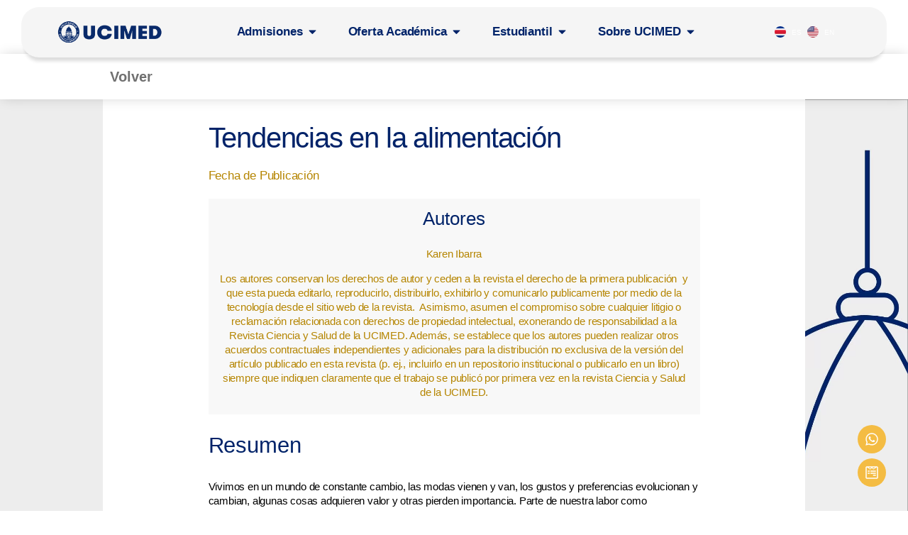

--- FILE ---
content_type: text/html; charset=UTF-8
request_url: https://ucimed.com/publicaciones/tendencias-en-la-alimentacion/
body_size: 45814
content:
<!doctype html>
<html lang="es-CR">
<head>
	<meta charset="UTF-8">
	<meta name="viewport" content="width=device-width, initial-scale=1">
	<link rel="profile" href="https://gmpg.org/xfn/11">
	<meta name='robots' content='index, follow, max-image-preview:large, max-snippet:-1, max-video-preview:-1' />
	<style>img:is([sizes="auto" i], [sizes^="auto," i]) { contain-intrinsic-size: 3000px 1500px }</style>
	
	<!-- This site is optimized with the Yoast SEO plugin v26.5 - https://yoast.com/wordpress/plugins/seo/ -->
	<title>Tendencias en la alimentación - UCIMED</title>
	<meta name="description" content="En esta página Tendencias en la alimentación podrá encontrar amplia información sobre UCIMED. Con UCIMED aprendé distintas carreras y graduate con los mejores." />
	<link rel="canonical" href="https://ucimed.com/publicaciones/tendencias-en-la-alimentacion/" />
	<meta property="og:locale" content="es_ES" />
	<meta property="og:type" content="article" />
	<meta property="og:title" content="Tendencias en la alimentación - UCIMED" />
	<meta property="og:description" content="En esta página Tendencias en la alimentación podrá encontrar amplia información sobre UCIMED. Con UCIMED aprendé distintas carreras y graduate con los mejores." />
	<meta property="og:url" content="https://ucimed.com/publicaciones/tendencias-en-la-alimentacion/" />
	<meta property="og:site_name" content="UCIMED" />
	<meta property="article:publisher" content="https://www.facebook.com/UCIMED" />
	<meta property="og:image" content="https://ucimed.com/wp-content/uploads/2022/11/article_75_cover_es_ES.png" />
	<meta property="og:image:width" content="744" />
	<meta property="og:image:height" content="1096" />
	<meta property="og:image:type" content="image/png" />
	<meta name="twitter:card" content="summary_large_image" />
	<script type="application/ld+json" class="yoast-schema-graph">{"@context":"https://schema.org","@graph":[{"@type":"WebPage","@id":"https://ucimed.com/publicaciones/tendencias-en-la-alimentacion/","url":"https://ucimed.com/publicaciones/tendencias-en-la-alimentacion/","name":"Tendencias en la alimentación - UCIMED","isPartOf":{"@id":"https://ucimed.com/#website"},"primaryImageOfPage":{"@id":"https://ucimed.com/publicaciones/tendencias-en-la-alimentacion/#primaryimage"},"image":{"@id":"https://ucimed.com/publicaciones/tendencias-en-la-alimentacion/#primaryimage"},"thumbnailUrl":"https://ucimed.com/wp-content/uploads/2022/11/article_75_cover_es_ES.png","datePublished":"2022-11-16T17:02:55+00:00","description":"En esta página Tendencias en la alimentación podrá encontrar amplia información sobre UCIMED. Con UCIMED aprendé distintas carreras y graduate con los mejores.","breadcrumb":{"@id":"https://ucimed.com/publicaciones/tendencias-en-la-alimentacion/#breadcrumb"},"inLanguage":"es-CR","potentialAction":[{"@type":"ReadAction","target":["https://ucimed.com/publicaciones/tendencias-en-la-alimentacion/"]}]},{"@type":"ImageObject","inLanguage":"es-CR","@id":"https://ucimed.com/publicaciones/tendencias-en-la-alimentacion/#primaryimage","url":"https://ucimed.com/wp-content/uploads/2022/11/article_75_cover_es_ES.png","contentUrl":"https://ucimed.com/wp-content/uploads/2022/11/article_75_cover_es_ES.png","width":744,"height":1096},{"@type":"BreadcrumbList","@id":"https://ucimed.com/publicaciones/tendencias-en-la-alimentacion/#breadcrumb","itemListElement":[{"@type":"ListItem","position":1,"name":"Portada","item":"https://ucimed.com/"},{"@type":"ListItem","position":2,"name":"Publicaciones","item":"https://ucimed.com/publicaciones/"},{"@type":"ListItem","position":3,"name":"Tendencias en la alimentación"}]},{"@type":"WebSite","@id":"https://ucimed.com/#website","url":"https://ucimed.com/","name":"Universidad UCIMED","description":"45 años de excelencia","publisher":{"@id":"https://ucimed.com/#organization"},"potentialAction":[{"@type":"SearchAction","target":{"@type":"EntryPoint","urlTemplate":"https://ucimed.com/?s={search_term_string}"},"query-input":{"@type":"PropertyValueSpecification","valueRequired":true,"valueName":"search_term_string"}}],"inLanguage":"es-CR"},{"@type":"Organization","@id":"https://ucimed.com/#organization","name":"Universidad UCIMED","url":"https://ucimed.com/","logo":{"@type":"ImageObject","inLanguage":"es-CR","@id":"https://ucimed.com/#/schema/logo/image/","url":"https://ucimed.com/wp-content/uploads/2022/10/LogoDesktop.png","contentUrl":"https://ucimed.com/wp-content/uploads/2022/10/LogoDesktop.png","width":1807,"height":435,"caption":"Universidad UCIMED"},"image":{"@id":"https://ucimed.com/#/schema/logo/image/"},"sameAs":["https://www.facebook.com/UCIMED","https://www.instagram.com/ucimed/","https://www.youtube.com/user/UcimedCostaRica","https://www.linkedin.com/company/universidad-de-ciencias-mdicas-ucimed-?originalSubdomain=cr"]}]}</script>
	<!-- / Yoast SEO plugin. -->


<link rel="alternate" type="application/rss+xml" title="UCIMED &raquo; Feed" href="https://ucimed.com/feed/" />
<link rel="alternate" type="application/rss+xml" title="UCIMED &raquo; Comments Feed" href="https://ucimed.com/comments/feed/" />
<script type="text/javascript">
/* <![CDATA[ */
window._wpemojiSettings = {"baseUrl":"https:\/\/s.w.org\/images\/core\/emoji\/16.0.1\/72x72\/","ext":".png","svgUrl":"https:\/\/s.w.org\/images\/core\/emoji\/16.0.1\/svg\/","svgExt":".svg","source":{"concatemoji":"https:\/\/ucimed.com\/wp-includes\/js\/wp-emoji-release.min.js?ver=6c58321d635a096ff34b66825f895d7e"}};
/*! This file is auto-generated */
!function(s,n){var o,i,e;function c(e){try{var t={supportTests:e,timestamp:(new Date).valueOf()};sessionStorage.setItem(o,JSON.stringify(t))}catch(e){}}function p(e,t,n){e.clearRect(0,0,e.canvas.width,e.canvas.height),e.fillText(t,0,0);var t=new Uint32Array(e.getImageData(0,0,e.canvas.width,e.canvas.height).data),a=(e.clearRect(0,0,e.canvas.width,e.canvas.height),e.fillText(n,0,0),new Uint32Array(e.getImageData(0,0,e.canvas.width,e.canvas.height).data));return t.every(function(e,t){return e===a[t]})}function u(e,t){e.clearRect(0,0,e.canvas.width,e.canvas.height),e.fillText(t,0,0);for(var n=e.getImageData(16,16,1,1),a=0;a<n.data.length;a++)if(0!==n.data[a])return!1;return!0}function f(e,t,n,a){switch(t){case"flag":return n(e,"\ud83c\udff3\ufe0f\u200d\u26a7\ufe0f","\ud83c\udff3\ufe0f\u200b\u26a7\ufe0f")?!1:!n(e,"\ud83c\udde8\ud83c\uddf6","\ud83c\udde8\u200b\ud83c\uddf6")&&!n(e,"\ud83c\udff4\udb40\udc67\udb40\udc62\udb40\udc65\udb40\udc6e\udb40\udc67\udb40\udc7f","\ud83c\udff4\u200b\udb40\udc67\u200b\udb40\udc62\u200b\udb40\udc65\u200b\udb40\udc6e\u200b\udb40\udc67\u200b\udb40\udc7f");case"emoji":return!a(e,"\ud83e\udedf")}return!1}function g(e,t,n,a){var r="undefined"!=typeof WorkerGlobalScope&&self instanceof WorkerGlobalScope?new OffscreenCanvas(300,150):s.createElement("canvas"),o=r.getContext("2d",{willReadFrequently:!0}),i=(o.textBaseline="top",o.font="600 32px Arial",{});return e.forEach(function(e){i[e]=t(o,e,n,a)}),i}function t(e){var t=s.createElement("script");t.src=e,t.defer=!0,s.head.appendChild(t)}"undefined"!=typeof Promise&&(o="wpEmojiSettingsSupports",i=["flag","emoji"],n.supports={everything:!0,everythingExceptFlag:!0},e=new Promise(function(e){s.addEventListener("DOMContentLoaded",e,{once:!0})}),new Promise(function(t){var n=function(){try{var e=JSON.parse(sessionStorage.getItem(o));if("object"==typeof e&&"number"==typeof e.timestamp&&(new Date).valueOf()<e.timestamp+604800&&"object"==typeof e.supportTests)return e.supportTests}catch(e){}return null}();if(!n){if("undefined"!=typeof Worker&&"undefined"!=typeof OffscreenCanvas&&"undefined"!=typeof URL&&URL.createObjectURL&&"undefined"!=typeof Blob)try{var e="postMessage("+g.toString()+"("+[JSON.stringify(i),f.toString(),p.toString(),u.toString()].join(",")+"));",a=new Blob([e],{type:"text/javascript"}),r=new Worker(URL.createObjectURL(a),{name:"wpTestEmojiSupports"});return void(r.onmessage=function(e){c(n=e.data),r.terminate(),t(n)})}catch(e){}c(n=g(i,f,p,u))}t(n)}).then(function(e){for(var t in e)n.supports[t]=e[t],n.supports.everything=n.supports.everything&&n.supports[t],"flag"!==t&&(n.supports.everythingExceptFlag=n.supports.everythingExceptFlag&&n.supports[t]);n.supports.everythingExceptFlag=n.supports.everythingExceptFlag&&!n.supports.flag,n.DOMReady=!1,n.readyCallback=function(){n.DOMReady=!0}}).then(function(){return e}).then(function(){var e;n.supports.everything||(n.readyCallback(),(e=n.source||{}).concatemoji?t(e.concatemoji):e.wpemoji&&e.twemoji&&(t(e.twemoji),t(e.wpemoji)))}))}((window,document),window._wpemojiSettings);
/* ]]> */
</script>
<link rel='stylesheet' id='bdt-uikit-css' href='https://ucimed.com/wp-content/plugins/bdthemes-element-pack-lite/assets/css/bdt-uikit.css?ver=3.13.1' type='text/css' media='all' />
<link rel='stylesheet' id='ep-helper-css' href='https://ucimed.com/wp-content/plugins/bdthemes-element-pack-lite/assets/css/ep-helper.css?ver=5.0.1' type='text/css' media='all' />
<style id='wp-emoji-styles-inline-css' type='text/css'>

	img.wp-smiley, img.emoji {
		display: inline !important;
		border: none !important;
		box-shadow: none !important;
		height: 1em !important;
		width: 1em !important;
		margin: 0 0.07em !important;
		vertical-align: -0.1em !important;
		background: none !important;
		padding: 0 !important;
	}
</style>
<link rel='stylesheet' id='wp-block-library-css' href='https://ucimed.com/wp-includes/css/dist/block-library/style.min.css?ver=6c58321d635a096ff34b66825f895d7e' type='text/css' media='all' />
<style id='classic-theme-styles-inline-css' type='text/css'>
/*! This file is auto-generated */
.wp-block-button__link{color:#fff;background-color:#32373c;border-radius:9999px;box-shadow:none;text-decoration:none;padding:calc(.667em + 2px) calc(1.333em + 2px);font-size:1.125em}.wp-block-file__button{background:#32373c;color:#fff;text-decoration:none}
</style>
<style id='global-styles-inline-css' type='text/css'>
:root{--wp--preset--aspect-ratio--square: 1;--wp--preset--aspect-ratio--4-3: 4/3;--wp--preset--aspect-ratio--3-4: 3/4;--wp--preset--aspect-ratio--3-2: 3/2;--wp--preset--aspect-ratio--2-3: 2/3;--wp--preset--aspect-ratio--16-9: 16/9;--wp--preset--aspect-ratio--9-16: 9/16;--wp--preset--color--black: #000000;--wp--preset--color--cyan-bluish-gray: #abb8c3;--wp--preset--color--white: #ffffff;--wp--preset--color--pale-pink: #f78da7;--wp--preset--color--vivid-red: #cf2e2e;--wp--preset--color--luminous-vivid-orange: #ff6900;--wp--preset--color--luminous-vivid-amber: #fcb900;--wp--preset--color--light-green-cyan: #7bdcb5;--wp--preset--color--vivid-green-cyan: #00d084;--wp--preset--color--pale-cyan-blue: #8ed1fc;--wp--preset--color--vivid-cyan-blue: #0693e3;--wp--preset--color--vivid-purple: #9b51e0;--wp--preset--gradient--vivid-cyan-blue-to-vivid-purple: linear-gradient(135deg,rgba(6,147,227,1) 0%,rgb(155,81,224) 100%);--wp--preset--gradient--light-green-cyan-to-vivid-green-cyan: linear-gradient(135deg,rgb(122,220,180) 0%,rgb(0,208,130) 100%);--wp--preset--gradient--luminous-vivid-amber-to-luminous-vivid-orange: linear-gradient(135deg,rgba(252,185,0,1) 0%,rgba(255,105,0,1) 100%);--wp--preset--gradient--luminous-vivid-orange-to-vivid-red: linear-gradient(135deg,rgba(255,105,0,1) 0%,rgb(207,46,46) 100%);--wp--preset--gradient--very-light-gray-to-cyan-bluish-gray: linear-gradient(135deg,rgb(238,238,238) 0%,rgb(169,184,195) 100%);--wp--preset--gradient--cool-to-warm-spectrum: linear-gradient(135deg,rgb(74,234,220) 0%,rgb(151,120,209) 20%,rgb(207,42,186) 40%,rgb(238,44,130) 60%,rgb(251,105,98) 80%,rgb(254,248,76) 100%);--wp--preset--gradient--blush-light-purple: linear-gradient(135deg,rgb(255,206,236) 0%,rgb(152,150,240) 100%);--wp--preset--gradient--blush-bordeaux: linear-gradient(135deg,rgb(254,205,165) 0%,rgb(254,45,45) 50%,rgb(107,0,62) 100%);--wp--preset--gradient--luminous-dusk: linear-gradient(135deg,rgb(255,203,112) 0%,rgb(199,81,192) 50%,rgb(65,88,208) 100%);--wp--preset--gradient--pale-ocean: linear-gradient(135deg,rgb(255,245,203) 0%,rgb(182,227,212) 50%,rgb(51,167,181) 100%);--wp--preset--gradient--electric-grass: linear-gradient(135deg,rgb(202,248,128) 0%,rgb(113,206,126) 100%);--wp--preset--gradient--midnight: linear-gradient(135deg,rgb(2,3,129) 0%,rgb(40,116,252) 100%);--wp--preset--font-size--small: 13px;--wp--preset--font-size--medium: 20px;--wp--preset--font-size--large: 36px;--wp--preset--font-size--x-large: 42px;--wp--preset--spacing--20: 0.44rem;--wp--preset--spacing--30: 0.67rem;--wp--preset--spacing--40: 1rem;--wp--preset--spacing--50: 1.5rem;--wp--preset--spacing--60: 2.25rem;--wp--preset--spacing--70: 3.38rem;--wp--preset--spacing--80: 5.06rem;--wp--preset--shadow--natural: 6px 6px 9px rgba(0, 0, 0, 0.2);--wp--preset--shadow--deep: 12px 12px 50px rgba(0, 0, 0, 0.4);--wp--preset--shadow--sharp: 6px 6px 0px rgba(0, 0, 0, 0.2);--wp--preset--shadow--outlined: 6px 6px 0px -3px rgba(255, 255, 255, 1), 6px 6px rgba(0, 0, 0, 1);--wp--preset--shadow--crisp: 6px 6px 0px rgba(0, 0, 0, 1);}:where(.is-layout-flex){gap: 0.5em;}:where(.is-layout-grid){gap: 0.5em;}body .is-layout-flex{display: flex;}.is-layout-flex{flex-wrap: wrap;align-items: center;}.is-layout-flex > :is(*, div){margin: 0;}body .is-layout-grid{display: grid;}.is-layout-grid > :is(*, div){margin: 0;}:where(.wp-block-columns.is-layout-flex){gap: 2em;}:where(.wp-block-columns.is-layout-grid){gap: 2em;}:where(.wp-block-post-template.is-layout-flex){gap: 1.25em;}:where(.wp-block-post-template.is-layout-grid){gap: 1.25em;}.has-black-color{color: var(--wp--preset--color--black) !important;}.has-cyan-bluish-gray-color{color: var(--wp--preset--color--cyan-bluish-gray) !important;}.has-white-color{color: var(--wp--preset--color--white) !important;}.has-pale-pink-color{color: var(--wp--preset--color--pale-pink) !important;}.has-vivid-red-color{color: var(--wp--preset--color--vivid-red) !important;}.has-luminous-vivid-orange-color{color: var(--wp--preset--color--luminous-vivid-orange) !important;}.has-luminous-vivid-amber-color{color: var(--wp--preset--color--luminous-vivid-amber) !important;}.has-light-green-cyan-color{color: var(--wp--preset--color--light-green-cyan) !important;}.has-vivid-green-cyan-color{color: var(--wp--preset--color--vivid-green-cyan) !important;}.has-pale-cyan-blue-color{color: var(--wp--preset--color--pale-cyan-blue) !important;}.has-vivid-cyan-blue-color{color: var(--wp--preset--color--vivid-cyan-blue) !important;}.has-vivid-purple-color{color: var(--wp--preset--color--vivid-purple) !important;}.has-black-background-color{background-color: var(--wp--preset--color--black) !important;}.has-cyan-bluish-gray-background-color{background-color: var(--wp--preset--color--cyan-bluish-gray) !important;}.has-white-background-color{background-color: var(--wp--preset--color--white) !important;}.has-pale-pink-background-color{background-color: var(--wp--preset--color--pale-pink) !important;}.has-vivid-red-background-color{background-color: var(--wp--preset--color--vivid-red) !important;}.has-luminous-vivid-orange-background-color{background-color: var(--wp--preset--color--luminous-vivid-orange) !important;}.has-luminous-vivid-amber-background-color{background-color: var(--wp--preset--color--luminous-vivid-amber) !important;}.has-light-green-cyan-background-color{background-color: var(--wp--preset--color--light-green-cyan) !important;}.has-vivid-green-cyan-background-color{background-color: var(--wp--preset--color--vivid-green-cyan) !important;}.has-pale-cyan-blue-background-color{background-color: var(--wp--preset--color--pale-cyan-blue) !important;}.has-vivid-cyan-blue-background-color{background-color: var(--wp--preset--color--vivid-cyan-blue) !important;}.has-vivid-purple-background-color{background-color: var(--wp--preset--color--vivid-purple) !important;}.has-black-border-color{border-color: var(--wp--preset--color--black) !important;}.has-cyan-bluish-gray-border-color{border-color: var(--wp--preset--color--cyan-bluish-gray) !important;}.has-white-border-color{border-color: var(--wp--preset--color--white) !important;}.has-pale-pink-border-color{border-color: var(--wp--preset--color--pale-pink) !important;}.has-vivid-red-border-color{border-color: var(--wp--preset--color--vivid-red) !important;}.has-luminous-vivid-orange-border-color{border-color: var(--wp--preset--color--luminous-vivid-orange) !important;}.has-luminous-vivid-amber-border-color{border-color: var(--wp--preset--color--luminous-vivid-amber) !important;}.has-light-green-cyan-border-color{border-color: var(--wp--preset--color--light-green-cyan) !important;}.has-vivid-green-cyan-border-color{border-color: var(--wp--preset--color--vivid-green-cyan) !important;}.has-pale-cyan-blue-border-color{border-color: var(--wp--preset--color--pale-cyan-blue) !important;}.has-vivid-cyan-blue-border-color{border-color: var(--wp--preset--color--vivid-cyan-blue) !important;}.has-vivid-purple-border-color{border-color: var(--wp--preset--color--vivid-purple) !important;}.has-vivid-cyan-blue-to-vivid-purple-gradient-background{background: var(--wp--preset--gradient--vivid-cyan-blue-to-vivid-purple) !important;}.has-light-green-cyan-to-vivid-green-cyan-gradient-background{background: var(--wp--preset--gradient--light-green-cyan-to-vivid-green-cyan) !important;}.has-luminous-vivid-amber-to-luminous-vivid-orange-gradient-background{background: var(--wp--preset--gradient--luminous-vivid-amber-to-luminous-vivid-orange) !important;}.has-luminous-vivid-orange-to-vivid-red-gradient-background{background: var(--wp--preset--gradient--luminous-vivid-orange-to-vivid-red) !important;}.has-very-light-gray-to-cyan-bluish-gray-gradient-background{background: var(--wp--preset--gradient--very-light-gray-to-cyan-bluish-gray) !important;}.has-cool-to-warm-spectrum-gradient-background{background: var(--wp--preset--gradient--cool-to-warm-spectrum) !important;}.has-blush-light-purple-gradient-background{background: var(--wp--preset--gradient--blush-light-purple) !important;}.has-blush-bordeaux-gradient-background{background: var(--wp--preset--gradient--blush-bordeaux) !important;}.has-luminous-dusk-gradient-background{background: var(--wp--preset--gradient--luminous-dusk) !important;}.has-pale-ocean-gradient-background{background: var(--wp--preset--gradient--pale-ocean) !important;}.has-electric-grass-gradient-background{background: var(--wp--preset--gradient--electric-grass) !important;}.has-midnight-gradient-background{background: var(--wp--preset--gradient--midnight) !important;}.has-small-font-size{font-size: var(--wp--preset--font-size--small) !important;}.has-medium-font-size{font-size: var(--wp--preset--font-size--medium) !important;}.has-large-font-size{font-size: var(--wp--preset--font-size--large) !important;}.has-x-large-font-size{font-size: var(--wp--preset--font-size--x-large) !important;}
:where(.wp-block-post-template.is-layout-flex){gap: 1.25em;}:where(.wp-block-post-template.is-layout-grid){gap: 1.25em;}
:where(.wp-block-columns.is-layout-flex){gap: 2em;}:where(.wp-block-columns.is-layout-grid){gap: 2em;}
:root :where(.wp-block-pullquote){font-size: 1.5em;line-height: 1.6;}
</style>
<link rel='stylesheet' id='events-manager-css' href='https://ucimed.com/wp-content/plugins/events-manager/includes/css/events-manager.min.css?ver=7.2.3' type='text/css' media='all' />
<link rel='stylesheet' id='skelementor-style-css' href='https://ucimed.com/wp-content/themes/skelementor-1/style.css?ver=6c58321d635a096ff34b66825f895d7e' type='text/css' media='all' />
<link rel='stylesheet' id='elementor-frontend-css' href='https://ucimed.com/wp-content/uploads/elementor/css/custom-frontend.min.css?ver=1768928727' type='text/css' media='all' />
<style id='elementor-frontend-inline-css' type='text/css'>
.elementor-kit-15{--e-global-color-primary:#002369;--e-global-color-secondary:#B58500;--e-global-color-text:#00A3E0;--e-global-color-accent:#EA7600;--e-global-color-f4cf483:#FFFFFF;--e-global-color-0a9007e:#F3F3F3;--e-global-color-c38a2a4:#77C3EC;--e-global-color-eaa1a22:#1D5AF4;--e-global-color-1b2cb80:#F4BC43;--e-global-typography-primary-font-family:"Helvetica";--e-global-typography-primary-font-size:40px;--e-global-typography-primary-font-weight:700;--e-global-typography-secondary-font-family:"Helvetica";--e-global-typography-secondary-font-size:38px;--e-global-typography-secondary-font-weight:600;--e-global-typography-text-font-family:"Helvetica";--e-global-typography-text-font-size:12px;--e-global-typography-text-font-weight:300;--e-global-typography-text-line-height:15px;--e-global-typography-text-letter-spacing:-0.2px;--e-global-typography-accent-font-family:"Roboto";--e-global-typography-accent-font-weight:500;--e-global-typography-9e6530f-font-family:"Helvetica";--e-global-typography-9e6530f-font-size:20px;--e-global-typography-9e6530f-font-weight:600;--e-global-typography-9e6530f-line-height:24px;--e-global-typography-75f3d52-font-family:"Helvetica";--e-global-typography-75f3d52-font-size:48px;--e-global-typography-75f3d52-font-weight:500;--e-global-typography-75f3d52-line-height:56px;--e-global-typography-75f3d52-letter-spacing:-1.1px;--e-global-typography-fd530dc-font-family:"Helvetica";--e-global-typography-fd530dc-font-size:22px;--e-global-typography-fd530dc-font-weight:700;--e-global-typography-fd530dc-line-height:24px;--e-global-typography-fd530dc-letter-spacing:0px;--e-global-typography-8170d73-font-family:"Helvetica";--e-global-typography-8170d73-font-size:15px;--e-global-typography-8170d73-font-weight:300;--e-global-typography-8170d73-line-height:20px;--e-global-typography-8170d73-letter-spacing:-0.2px;--e-global-typography-a9f998f-font-family:"Helvetica";--e-global-typography-a9f998f-font-size:26px;--e-global-typography-a9f998f-font-weight:300;--e-global-typography-a9f998f-line-height:26px;--e-global-typography-d047bf2-font-family:"Helvetica";--e-global-typography-d047bf2-font-size:62px;--e-global-typography-d047bf2-font-weight:700;--e-global-typography-63eb979-font-family:"Helvetica";--e-global-typography-63eb979-font-size:13px;--e-global-typography-63eb979-font-weight:600;--e-global-typography-63eb979-letter-spacing:0.3px;--e-global-typography-6ce025b-font-family:"Helvetica";--e-global-typography-6ce025b-font-size:85px;--e-global-typography-6ce025b-font-weight:700;--e-global-typography-6ce025b-line-height:74px;--e-global-typography-74df201-font-family:"Helvetica";--e-global-typography-74df201-font-size:35px;--e-global-typography-74df201-font-weight:600;--e-global-typography-422852b-font-family:"Helvetica";--e-global-typography-422852b-font-size:17px;--e-global-typography-422852b-font-weight:500;--e-global-typography-422852b-line-height:18px;--e-global-typography-422852b-letter-spacing:-0.2px;--e-global-typography-574e8a6-font-family:"Helvetica";--e-global-typography-574e8a6-font-size:30px;--e-global-typography-574e8a6-font-weight:700;--e-global-typography-574e8a6-line-height:36px;--e-global-typography-574e8a6-letter-spacing:0px;font-family:"Helvetica", Sans-serif;font-size:18px;font-weight:300;letter-spacing:-0.1px;}.elementor-kit-15 h1{font-family:"Helvetica", Sans-serif;letter-spacing:-1.2px;}.elementor-section.elementor-section-boxed > .elementor-container{max-width:990px;}.e-con{--container-max-width:990px;}.elementor-widget:not(:last-child){margin-block-end:20px;}.elementor-element{--widgets-spacing:20px 20px;--widgets-spacing-row:20px;--widgets-spacing-column:20px;}{}h1.entry-title{display:var(--page-title-display);}@media(max-width:1024px){.elementor-section.elementor-section-boxed > .elementor-container{max-width:1024px;}.e-con{--container-max-width:1024px;}.elementor-kit-15{--e-page-transition-entrance-animation:e-page-transition-slide-out-up;--e-page-transition-exit-animation:e-page-transition-slide-in-down;}}@media(max-width:767px){.elementor-kit-15{--e-global-typography-primary-font-size:42px;--e-global-typography-secondary-font-size:25px;--e-global-typography-9e6530f-font-size:17px;--e-global-typography-9e6530f-line-height:16px;--e-global-typography-fd530dc-font-size:17px;--e-global-typography-8170d73-font-size:13px;--e-global-typography-d047bf2-font-size:34px;--e-global-typography-63eb979-font-size:13px;--e-global-typography-6ce025b-font-size:50px;--e-global-typography-6ce025b-line-height:42px;--e-global-typography-74df201-font-size:24px;--e-global-typography-574e8a6-font-size:18px;--e-page-transition-entrance-animation:e-page-transition-slide-out-up;--e-page-transition-exit-animation:e-page-transition-slide-in-down;}.elementor-section.elementor-section-boxed > .elementor-container{max-width:767px;}.e-con{--container-max-width:767px;}}
.elementor-26495 .elementor-element.elementor-element-371f06b:not(.elementor-motion-effects-element-type-background), .elementor-26495 .elementor-element.elementor-element-371f06b > .elementor-motion-effects-container > .elementor-motion-effects-layer{background-color:#F5F5F5;}.elementor-26495 .elementor-element.elementor-element-371f06b > .elementor-container{min-height:71px;}.elementor-26495 .elementor-element.elementor-element-371f06b, .elementor-26495 .elementor-element.elementor-element-371f06b > .elementor-background-overlay{border-radius:25px 25px 25px 25px;}.elementor-26495 .elementor-element.elementor-element-371f06b{box-shadow:0px 10px 5px -5px rgba(0, 0, 0, 0.14);transition:background 0.3s, border 0.3s, border-radius 0.3s, box-shadow 0.3s;margin-top:0.8%;margin-bottom:0%;padding:0% 0% 0% 0%;z-index:9999;}.elementor-26495 .elementor-element.elementor-element-371f06b > .elementor-background-overlay{transition:background 0.3s, border-radius 0.3s, opacity 0.3s;}.elementor-bc-flex-widget .elementor-26495 .elementor-element.elementor-element-afc654a.elementor-column .elementor-widget-wrap{align-items:center;}.elementor-26495 .elementor-element.elementor-element-afc654a.elementor-column.elementor-element[data-element_type="column"] > .elementor-widget-wrap.elementor-element-populated{align-content:center;align-items:center;}.elementor-26495 .elementor-element.elementor-element-afc654a.elementor-column > .elementor-widget-wrap{justify-content:flex-start;}.elementor-26495 .elementor-element.elementor-element-afc654a > .elementor-element-populated{margin:0px 0px 0px 0px;--e-column-margin-right:0px;--e-column-margin-left:0px;padding:0px 0px 0px 0px;}.elementor-26495 .elementor-element.elementor-element-3bd00d4 > .elementor-widget-container{margin:0px 0px 0px -75px;padding:0px 0px 0px 0px;}.elementor-26495 .elementor-element.elementor-element-3bd00d4{text-align:left;}.elementor-26495 .elementor-element.elementor-element-3bd00d4 img{width:164px;}.elementor-bc-flex-widget .elementor-26495 .elementor-element.elementor-element-b5ce404.elementor-column .elementor-widget-wrap{align-items:center;}.elementor-26495 .elementor-element.elementor-element-b5ce404.elementor-column.elementor-element[data-element_type="column"] > .elementor-widget-wrap.elementor-element-populated{align-content:center;align-items:center;}.elementor-26495 .elementor-element.elementor-element-b5ce404.elementor-column > .elementor-widget-wrap{justify-content:flex-end;}.elementor-26495 .elementor-element.elementor-element-e9e1843{--display:flex;--flex-direction:row;--container-widget-width:initial;--container-widget-height:100%;--container-widget-flex-grow:1;--container-widget-align-self:stretch;--flex-wrap-mobile:wrap;--border-radius:0px 0px 10px 10px;box-shadow:0px 0px 10px 0px rgba(0,0,0,0.5);--margin-top:0%;--margin-bottom:0%;--margin-left:1%;--margin-right:1%;--padding-top:2%;--padding-bottom:3%;--padding-left:0%;--padding-right:0%;}.elementor-26495 .elementor-element.elementor-element-4ef4846{--display:flex;--flex-direction:column;--container-widget-width:100%;--container-widget-height:initial;--container-widget-flex-grow:0;--container-widget-align-self:initial;--flex-wrap-mobile:wrap;--margin-top:0%;--margin-bottom:0%;--margin-left:-5%;--margin-right:1%;--padding-top:0%;--padding-bottom:0%;--padding-left:0%;--padding-right:0%;}.elementor-26495 .elementor-element.elementor-element-0f675ec > .elementor-widget-container{margin:0px 0px 0px 0px;padding:0px 0px 0px 0px;}.elementor-26495 .elementor-element.elementor-element-0f675ec .elementor-heading-title{font-family:"Roboto", Sans-serif;font-size:22px;font-weight:600;color:var( --e-global-color-text );}.elementor-26495 .elementor-element.elementor-element-b3cbb26 > .elementor-widget-container{margin:0px -5px 0px -35px;padding:0px 0px 0px 0px;}.elementor-26495 .elementor-element.elementor-element-b3cbb26 img{width:81%;border-radius:5px 5px 5px 5px;}.elementor-26495 .elementor-element.elementor-element-81725f2{--display:flex;--margin-top:14px;--margin-bottom:0px;--margin-left:123px;--margin-right:0px;--padding-top:0px;--padding-bottom:0px;--padding-left:0px;--padding-right:0px;}.elementor-26495 .elementor-element.elementor-element-ba1095e .elementor-button{background-color:#00000000;font-size:16px;font-weight:600;fill:#070707;color:#070707;}.elementor-26495 .elementor-element.elementor-element-ba1095e > .elementor-widget-container{margin:0px 0px 0px -23px;padding:0px 0px 0px 0px;}.elementor-26495 .elementor-element.elementor-element-ba1095e.elementor-element{--align-self:flex-start;}.elementor-26495 .elementor-element.elementor-element-4b87640{--divider-border-style:solid;--divider-color:#000;--divider-border-width:1px;}.elementor-26495 .elementor-element.elementor-element-4b87640 > .elementor-widget-container{margin:-35px 0px 0px 0px;padding:0px 0px 0px 0px;}.elementor-26495 .elementor-element.elementor-element-4b87640 .elementor-divider-separator{width:52%;}.elementor-26495 .elementor-element.elementor-element-4b87640 .elementor-divider{padding-block-start:15px;padding-block-end:15px;}.elementor-26495 .elementor-element.elementor-element-360c8b6 > .elementor-widget-container{margin:-20px 70px 0px 0px;padding:0px 0px 0px 0px;}.elementor-26495 .elementor-element.elementor-element-360c8b6 .elementor-icon-list-items:not(.elementor-inline-items) .elementor-icon-list-item:not(:last-child){padding-block-end:calc(15px/2);}.elementor-26495 .elementor-element.elementor-element-360c8b6 .elementor-icon-list-items:not(.elementor-inline-items) .elementor-icon-list-item:not(:first-child){margin-block-start:calc(15px/2);}.elementor-26495 .elementor-element.elementor-element-360c8b6 .elementor-icon-list-items.elementor-inline-items .elementor-icon-list-item{margin-inline:calc(15px/2);}.elementor-26495 .elementor-element.elementor-element-360c8b6 .elementor-icon-list-items.elementor-inline-items{margin-inline:calc(-15px/2);}.elementor-26495 .elementor-element.elementor-element-360c8b6 .elementor-icon-list-items.elementor-inline-items .elementor-icon-list-item:after{inset-inline-end:calc(-15px/2);}.elementor-26495 .elementor-element.elementor-element-360c8b6 .elementor-icon-list-icon i{transition:color 0.3s;}.elementor-26495 .elementor-element.elementor-element-360c8b6 .elementor-icon-list-icon svg{transition:fill 0.3s;}.elementor-26495 .elementor-element.elementor-element-360c8b6{--e-icon-list-icon-size:14px;--icon-vertical-offset:0px;}.elementor-26495 .elementor-element.elementor-element-360c8b6 .elementor-icon-list-item > .elementor-icon-list-text, .elementor-26495 .elementor-element.elementor-element-360c8b6 .elementor-icon-list-item > a{font-family:"Helvetica", Sans-serif;font-size:15px;font-weight:200;}.elementor-26495 .elementor-element.elementor-element-360c8b6 .elementor-icon-list-text{color:#585858;transition:color 0.3s;}.elementor-26495 .elementor-element.elementor-element-360c8b6 .elementor-icon-list-item:hover .elementor-icon-list-text{color:var( --e-global-color-text );}.elementor-26495 .elementor-element.elementor-element-066642e{--display:flex;--margin-top:14px;--margin-bottom:0px;--margin-left:-25px;--margin-right:8px;--padding-top:0px;--padding-bottom:0px;--padding-left:0px;--padding-right:0px;}.elementor-26495 .elementor-element.elementor-element-d90d9d0 .elementor-button{background-color:#00000000;font-size:16px;font-weight:600;fill:#070707;color:#070707;}.elementor-26495 .elementor-element.elementor-element-d90d9d0 > .elementor-widget-container{margin:0px 0px 0px -23px;padding:0px 0px 0px 0px;}.elementor-26495 .elementor-element.elementor-element-d90d9d0.elementor-element{--align-self:flex-start;}.elementor-26495 .elementor-element.elementor-element-f989b57{--divider-border-style:solid;--divider-color:#000;--divider-border-width:1px;}.elementor-26495 .elementor-element.elementor-element-f989b57 > .elementor-widget-container{margin:-35px 0px 0px 0px;padding:0px 0px 0px 0px;}.elementor-26495 .elementor-element.elementor-element-f989b57 .elementor-divider-separator{width:32%;}.elementor-26495 .elementor-element.elementor-element-f989b57 .elementor-divider{padding-block-start:15px;padding-block-end:15px;}.elementor-26495 .elementor-element.elementor-element-c9e742e > .elementor-widget-container{margin:-20px 70px 0px 0px;padding:0px 0px 0px 0px;}.elementor-26495 .elementor-element.elementor-element-c9e742e .elementor-icon-list-items:not(.elementor-inline-items) .elementor-icon-list-item:not(:last-child){padding-block-end:calc(15px/2);}.elementor-26495 .elementor-element.elementor-element-c9e742e .elementor-icon-list-items:not(.elementor-inline-items) .elementor-icon-list-item:not(:first-child){margin-block-start:calc(15px/2);}.elementor-26495 .elementor-element.elementor-element-c9e742e .elementor-icon-list-items.elementor-inline-items .elementor-icon-list-item{margin-inline:calc(15px/2);}.elementor-26495 .elementor-element.elementor-element-c9e742e .elementor-icon-list-items.elementor-inline-items{margin-inline:calc(-15px/2);}.elementor-26495 .elementor-element.elementor-element-c9e742e .elementor-icon-list-items.elementor-inline-items .elementor-icon-list-item:after{inset-inline-end:calc(-15px/2);}.elementor-26495 .elementor-element.elementor-element-c9e742e .elementor-icon-list-icon i{transition:color 0.3s;}.elementor-26495 .elementor-element.elementor-element-c9e742e .elementor-icon-list-icon svg{transition:fill 0.3s;}.elementor-26495 .elementor-element.elementor-element-c9e742e{--e-icon-list-icon-size:14px;--icon-vertical-offset:0px;}.elementor-26495 .elementor-element.elementor-element-c9e742e .elementor-icon-list-item > .elementor-icon-list-text, .elementor-26495 .elementor-element.elementor-element-c9e742e .elementor-icon-list-item > a{font-family:"Helvetica", Sans-serif;font-size:15px;font-weight:200;}.elementor-26495 .elementor-element.elementor-element-c9e742e .elementor-icon-list-text{color:#585858;transition:color 0.3s;}.elementor-26495 .elementor-element.elementor-element-c9e742e .elementor-icon-list-item:hover .elementor-icon-list-text{color:var( --e-global-color-text );}.elementor-26495 .elementor-element.elementor-element-84fec2c{--display:flex;--flex-direction:row;--container-widget-width:initial;--container-widget-height:100%;--container-widget-flex-grow:1;--container-widget-align-self:stretch;--flex-wrap-mobile:wrap;--justify-content:center;--border-radius:0px 0px 10px 10px;box-shadow:0px 0px 10px 0px rgba(0,0,0,0.5);--margin-top:0%;--margin-bottom:0%;--margin-left:1%;--margin-right:1%;--padding-top:2%;--padding-bottom:3%;--padding-left:0%;--padding-right:0%;}.elementor-26495 .elementor-element.elementor-element-84fec2c:not(.elementor-motion-effects-element-type-background), .elementor-26495 .elementor-element.elementor-element-84fec2c > .elementor-motion-effects-container > .elementor-motion-effects-layer{background-color:var( --e-global-color-f4cf483 );}.elementor-26495 .elementor-element.elementor-element-70f6f8d{--display:flex;--flex-direction:column;--container-widget-width:100%;--container-widget-height:initial;--container-widget-flex-grow:0;--container-widget-align-self:initial;--flex-wrap-mobile:wrap;--margin-top:0%;--margin-bottom:0%;--margin-left:-4%;--margin-right:0%;--padding-top:0%;--padding-bottom:0%;--padding-left:0%;--padding-right:0%;}.elementor-26495 .elementor-element.elementor-element-fb1118f > .elementor-widget-container{margin:0px 0px 0px -27px;padding:0px 0px 0px 0px;}.elementor-26495 .elementor-element.elementor-element-fb1118f .elementor-heading-title{font-family:"Roboto", Sans-serif;font-size:22px;font-weight:600;color:var( --e-global-color-text );}.elementor-26495 .elementor-element.elementor-element-c363aa7 > .elementor-widget-container{margin:0px -5px 0px -35px;padding:0px 0px 0px 0px;}.elementor-26495 .elementor-element.elementor-element-c363aa7 img{width:88%;border-radius:5px 5px 5px 5px;}.elementor-26495 .elementor-element.elementor-element-72a34ae{--display:flex;--margin-top:20px;--margin-bottom:0px;--margin-left:50px;--margin-right:0px;--padding-top:0px;--padding-bottom:0px;--padding-left:0px;--padding-right:0px;}.elementor-26495 .elementor-element.elementor-element-5dd0b12 .elementor-button{background-color:#00000000;font-size:16px;font-weight:600;fill:#070707;color:#070707;}.elementor-26495 .elementor-element.elementor-element-5dd0b12 > .elementor-widget-container{margin:0px 0px 0px -23px;padding:0px 0px 0px 0px;}.elementor-26495 .elementor-element.elementor-element-5dd0b12.elementor-element{--align-self:flex-start;}.elementor-26495 .elementor-element.elementor-element-236c4ef{--divider-border-style:solid;--divider-color:#000;--divider-border-width:1px;}.elementor-26495 .elementor-element.elementor-element-236c4ef > .elementor-widget-container{margin:-35px 0px 0px 0px;padding:0px 0px 0px 0px;}.elementor-26495 .elementor-element.elementor-element-236c4ef .elementor-divider-separator{width:77%;}.elementor-26495 .elementor-element.elementor-element-236c4ef .elementor-divider{padding-block-start:15px;padding-block-end:15px;}.elementor-26495 .elementor-element.elementor-element-c39516a > .elementor-widget-container{margin:-20px 70px 0px 0px;padding:0px 0px 0px 0px;}.elementor-26495 .elementor-element.elementor-element-c39516a .elementor-icon-list-items:not(.elementor-inline-items) .elementor-icon-list-item:not(:last-child){padding-block-end:calc(15px/2);}.elementor-26495 .elementor-element.elementor-element-c39516a .elementor-icon-list-items:not(.elementor-inline-items) .elementor-icon-list-item:not(:first-child){margin-block-start:calc(15px/2);}.elementor-26495 .elementor-element.elementor-element-c39516a .elementor-icon-list-items.elementor-inline-items .elementor-icon-list-item{margin-inline:calc(15px/2);}.elementor-26495 .elementor-element.elementor-element-c39516a .elementor-icon-list-items.elementor-inline-items{margin-inline:calc(-15px/2);}.elementor-26495 .elementor-element.elementor-element-c39516a .elementor-icon-list-items.elementor-inline-items .elementor-icon-list-item:after{inset-inline-end:calc(-15px/2);}.elementor-26495 .elementor-element.elementor-element-c39516a .elementor-icon-list-icon i{transition:color 0.3s;}.elementor-26495 .elementor-element.elementor-element-c39516a .elementor-icon-list-icon svg{transition:fill 0.3s;}.elementor-26495 .elementor-element.elementor-element-c39516a{--e-icon-list-icon-size:14px;--icon-vertical-offset:0px;}.elementor-26495 .elementor-element.elementor-element-c39516a .elementor-icon-list-item > .elementor-icon-list-text, .elementor-26495 .elementor-element.elementor-element-c39516a .elementor-icon-list-item > a{font-family:"Helvetica", Sans-serif;font-size:15px;font-weight:200;}.elementor-26495 .elementor-element.elementor-element-c39516a .elementor-icon-list-text{color:#585858;transition:color 0.3s;}.elementor-26495 .elementor-element.elementor-element-c39516a .elementor-icon-list-item:hover .elementor-icon-list-text{color:var( --e-global-color-text );}.elementor-26495 .elementor-element.elementor-element-44cbb3f{--display:flex;--margin-top:20px;--margin-bottom:0px;--margin-left:15px;--margin-right:0px;--padding-top:0px;--padding-bottom:0px;--padding-left:0px;--padding-right:0px;}.elementor-26495 .elementor-element.elementor-element-345c376 .elementor-button{background-color:#00000000;font-size:16px;font-weight:600;fill:#070707;color:#070707;}.elementor-26495 .elementor-element.elementor-element-345c376 > .elementor-widget-container{margin:0px 0px 0px -23px;padding:0px 0px 0px 0px;}.elementor-26495 .elementor-element.elementor-element-345c376.elementor-element{--align-self:flex-start;}.elementor-26495 .elementor-element.elementor-element-bd1b3be{--divider-border-style:solid;--divider-color:#000;--divider-border-width:1px;}.elementor-26495 .elementor-element.elementor-element-bd1b3be > .elementor-widget-container{margin:-35px 0px 0px 0px;padding:0px 0px 0px 0px;}.elementor-26495 .elementor-element.elementor-element-bd1b3be .elementor-divider-separator{width:80%;}.elementor-26495 .elementor-element.elementor-element-bd1b3be .elementor-divider{padding-block-start:15px;padding-block-end:15px;}.elementor-26495 .elementor-element.elementor-element-c6b4eae > .elementor-widget-container{margin:-18px 70px 0px 0px;padding:0px 0px 0px 0px;}.elementor-26495 .elementor-element.elementor-element-c6b4eae .elementor-icon-list-items:not(.elementor-inline-items) .elementor-icon-list-item:not(:last-child){padding-block-end:calc(15px/2);}.elementor-26495 .elementor-element.elementor-element-c6b4eae .elementor-icon-list-items:not(.elementor-inline-items) .elementor-icon-list-item:not(:first-child){margin-block-start:calc(15px/2);}.elementor-26495 .elementor-element.elementor-element-c6b4eae .elementor-icon-list-items.elementor-inline-items .elementor-icon-list-item{margin-inline:calc(15px/2);}.elementor-26495 .elementor-element.elementor-element-c6b4eae .elementor-icon-list-items.elementor-inline-items{margin-inline:calc(-15px/2);}.elementor-26495 .elementor-element.elementor-element-c6b4eae .elementor-icon-list-items.elementor-inline-items .elementor-icon-list-item:after{inset-inline-end:calc(-15px/2);}.elementor-26495 .elementor-element.elementor-element-c6b4eae .elementor-icon-list-icon i{transition:color 0.3s;}.elementor-26495 .elementor-element.elementor-element-c6b4eae .elementor-icon-list-icon svg{transition:fill 0.3s;}.elementor-26495 .elementor-element.elementor-element-c6b4eae{--e-icon-list-icon-size:14px;--icon-vertical-offset:0px;}.elementor-26495 .elementor-element.elementor-element-c6b4eae .elementor-icon-list-item > .elementor-icon-list-text, .elementor-26495 .elementor-element.elementor-element-c6b4eae .elementor-icon-list-item > a{font-family:"Helvetica", Sans-serif;font-size:15px;font-weight:200;}.elementor-26495 .elementor-element.elementor-element-c6b4eae .elementor-icon-list-text{color:#585858;transition:color 0.3s;}.elementor-26495 .elementor-element.elementor-element-c6b4eae .elementor-icon-list-item:hover .elementor-icon-list-text{color:var( --e-global-color-text );}.elementor-26495 .elementor-element.elementor-element-0a0285d{--display:flex;--margin-top:20px;--margin-bottom:0px;--margin-left:80px;--margin-right:-200px;--padding-top:0px;--padding-bottom:0px;--padding-left:0px;--padding-right:0px;}.elementor-26495 .elementor-element.elementor-element-2f8c5f9 .elementor-button{background-color:#00000000;font-size:16px;font-weight:600;fill:#070707;color:#070707;}.elementor-26495 .elementor-element.elementor-element-2f8c5f9 > .elementor-widget-container{margin:0px 0px 0px -23px;padding:0px 0px 0px 0px;}.elementor-26495 .elementor-element.elementor-element-2f8c5f9.elementor-element{--align-self:flex-start;}.elementor-26495 .elementor-element.elementor-element-b7b1ea8{--divider-border-style:solid;--divider-color:#000;--divider-border-width:1px;}.elementor-26495 .elementor-element.elementor-element-b7b1ea8 > .elementor-widget-container{margin:-34px 0px 0px 0px;padding:0px 0px 0px 0px;}.elementor-26495 .elementor-element.elementor-element-b7b1ea8 .elementor-divider-separator{width:68%;}.elementor-26495 .elementor-element.elementor-element-b7b1ea8 .elementor-divider{padding-block-start:15px;padding-block-end:15px;}.elementor-26495 .elementor-element.elementor-element-c03cf91 > .elementor-widget-container{margin:-17px 70px 0px 0px;padding:0px 0px 0px 0px;}.elementor-26495 .elementor-element.elementor-element-c03cf91 .elementor-icon-list-items:not(.elementor-inline-items) .elementor-icon-list-item:not(:last-child){padding-block-end:calc(15px/2);}.elementor-26495 .elementor-element.elementor-element-c03cf91 .elementor-icon-list-items:not(.elementor-inline-items) .elementor-icon-list-item:not(:first-child){margin-block-start:calc(15px/2);}.elementor-26495 .elementor-element.elementor-element-c03cf91 .elementor-icon-list-items.elementor-inline-items .elementor-icon-list-item{margin-inline:calc(15px/2);}.elementor-26495 .elementor-element.elementor-element-c03cf91 .elementor-icon-list-items.elementor-inline-items{margin-inline:calc(-15px/2);}.elementor-26495 .elementor-element.elementor-element-c03cf91 .elementor-icon-list-items.elementor-inline-items .elementor-icon-list-item:after{inset-inline-end:calc(-15px/2);}.elementor-26495 .elementor-element.elementor-element-c03cf91 .elementor-icon-list-icon i{transition:color 0.3s;}.elementor-26495 .elementor-element.elementor-element-c03cf91 .elementor-icon-list-icon svg{transition:fill 0.3s;}.elementor-26495 .elementor-element.elementor-element-c03cf91{--e-icon-list-icon-size:14px;--icon-vertical-offset:0px;}.elementor-26495 .elementor-element.elementor-element-c03cf91 .elementor-icon-list-item > .elementor-icon-list-text, .elementor-26495 .elementor-element.elementor-element-c03cf91 .elementor-icon-list-item > a{font-family:"Helvetica", Sans-serif;font-size:15px;font-weight:200;}.elementor-26495 .elementor-element.elementor-element-c03cf91 .elementor-icon-list-text{color:#585858;transition:color 0.3s;}.elementor-26495 .elementor-element.elementor-element-c03cf91 .elementor-icon-list-item:hover .elementor-icon-list-text{color:var( --e-global-color-text );}.elementor-26495 .elementor-element.elementor-element-f16234d > .elementor-widget-container{margin:-7px 0px 0px 0px;padding:0px 0px 0px 0px;}.elementor-26495 .elementor-element.elementor-element-f16234d .elementor-heading-title{font-family:"Roboto", Sans-serif;font-size:15px;font-weight:400;font-style:italic;text-decoration:underline;color:#000000;}.elementor-26495 .elementor-element.elementor-element-9609e7f{--display:flex;--flex-direction:row;--container-widget-width:initial;--container-widget-height:100%;--container-widget-flex-grow:1;--container-widget-align-self:stretch;--flex-wrap-mobile:wrap;--justify-content:center;--border-radius:0px 0px 10px 10px;box-shadow:0px 0px 10px 0px rgba(0,0,0,0.5);--margin-top:0%;--margin-bottom:0%;--margin-left:1%;--margin-right:1%;--padding-top:2%;--padding-bottom:2%;--padding-left:0%;--padding-right:0%;}.elementor-26495 .elementor-element.elementor-element-61d086b{--display:flex;--flex-direction:column;--container-widget-width:100%;--container-widget-height:initial;--container-widget-flex-grow:0;--container-widget-align-self:initial;--flex-wrap-mobile:wrap;--margin-top:0%;--margin-bottom:0%;--margin-left:-15%;--margin-right:1%;--padding-top:0%;--padding-bottom:0%;--padding-left:0%;--padding-right:0%;}.elementor-26495 .elementor-element.elementor-element-54b2925 > .elementor-widget-container{margin:0px 0px 0px 5px;padding:0px 0px 0px 0px;}.elementor-26495 .elementor-element.elementor-element-54b2925 .elementor-heading-title{font-family:"Roboto", Sans-serif;font-size:22px;font-weight:600;color:var( --e-global-color-text );}.elementor-26495 .elementor-element.elementor-element-50443b2 > .elementor-widget-container{margin:0px -5px 0px -35px;padding:0px 0px 0px 0px;}.elementor-26495 .elementor-element.elementor-element-50443b2 img{width:81%;border-radius:5px 5px 5px 5px;}.elementor-26495 .elementor-element.elementor-element-0914a26{--display:flex;--margin-top:14px;--margin-bottom:0px;--margin-left:123px;--margin-right:0px;--padding-top:0px;--padding-bottom:0px;--padding-left:0px;--padding-right:0px;}.elementor-26495 .elementor-element.elementor-element-eda496c .elementor-button{background-color:#00000000;font-size:16px;font-weight:600;fill:#070707;color:#070707;}.elementor-26495 .elementor-element.elementor-element-eda496c > .elementor-widget-container{margin:0px 0px 0px -23px;padding:0px 0px 0px 0px;}.elementor-26495 .elementor-element.elementor-element-eda496c.elementor-element{--align-self:flex-start;}.elementor-26495 .elementor-element.elementor-element-44948ff{--divider-border-style:solid;--divider-color:#000;--divider-border-width:1px;}.elementor-26495 .elementor-element.elementor-element-44948ff > .elementor-widget-container{margin:-35px 0px 0px 0px;padding:0px 0px 0px 0px;}.elementor-26495 .elementor-element.elementor-element-44948ff .elementor-divider-separator{width:36%;}.elementor-26495 .elementor-element.elementor-element-44948ff .elementor-divider{padding-block-start:15px;padding-block-end:15px;}.elementor-26495 .elementor-element.elementor-element-43d0216 > .elementor-widget-container{margin:-20px 70px 0px 0px;padding:0px 0px 0px 0px;}.elementor-26495 .elementor-element.elementor-element-43d0216 .elementor-icon-list-items:not(.elementor-inline-items) .elementor-icon-list-item:not(:last-child){padding-block-end:calc(15px/2);}.elementor-26495 .elementor-element.elementor-element-43d0216 .elementor-icon-list-items:not(.elementor-inline-items) .elementor-icon-list-item:not(:first-child){margin-block-start:calc(15px/2);}.elementor-26495 .elementor-element.elementor-element-43d0216 .elementor-icon-list-items.elementor-inline-items .elementor-icon-list-item{margin-inline:calc(15px/2);}.elementor-26495 .elementor-element.elementor-element-43d0216 .elementor-icon-list-items.elementor-inline-items{margin-inline:calc(-15px/2);}.elementor-26495 .elementor-element.elementor-element-43d0216 .elementor-icon-list-items.elementor-inline-items .elementor-icon-list-item:after{inset-inline-end:calc(-15px/2);}.elementor-26495 .elementor-element.elementor-element-43d0216 .elementor-icon-list-icon i{transition:color 0.3s;}.elementor-26495 .elementor-element.elementor-element-43d0216 .elementor-icon-list-icon svg{transition:fill 0.3s;}.elementor-26495 .elementor-element.elementor-element-43d0216{--e-icon-list-icon-size:14px;--icon-vertical-offset:0px;}.elementor-26495 .elementor-element.elementor-element-43d0216 .elementor-icon-list-item > .elementor-icon-list-text, .elementor-26495 .elementor-element.elementor-element-43d0216 .elementor-icon-list-item > a{font-family:"Helvetica", Sans-serif;font-size:15px;font-weight:200;}.elementor-26495 .elementor-element.elementor-element-43d0216 .elementor-icon-list-text{color:#585858;transition:color 0.3s;}.elementor-26495 .elementor-element.elementor-element-43d0216 .elementor-icon-list-item:hover .elementor-icon-list-text{color:var( --e-global-color-text );}.elementor-26495 .elementor-element.elementor-element-03c431b{--display:flex;--margin-top:16px;--margin-bottom:0px;--margin-left:-25px;--margin-right:8px;--padding-top:0px;--padding-bottom:0px;--padding-left:0px;--padding-right:0px;}.elementor-26495 .elementor-element.elementor-element-143deee .elementor-button{background-color:#00000000;font-size:16px;font-weight:600;fill:#070707;color:#070707;}.elementor-26495 .elementor-element.elementor-element-143deee > .elementor-widget-container{margin:0px 0px 0px -23px;padding:0px 0px 0px 0px;}.elementor-26495 .elementor-element.elementor-element-143deee.elementor-element{--align-self:flex-start;}.elementor-26495 .elementor-element.elementor-element-dec1a54{--divider-border-style:solid;--divider-color:#000;--divider-border-width:1px;}.elementor-26495 .elementor-element.elementor-element-dec1a54 > .elementor-widget-container{margin:-35px 0px 0px 0px;padding:0px 0px 0px 0px;}.elementor-26495 .elementor-element.elementor-element-dec1a54 .elementor-divider-separator{width:44%;}.elementor-26495 .elementor-element.elementor-element-dec1a54 .elementor-divider{padding-block-start:15px;padding-block-end:15px;}.elementor-26495 .elementor-element.elementor-element-021f9d4 > .elementor-widget-container{margin:-20px 70px 0px 0px;padding:0px 0px 0px 0px;}.elementor-26495 .elementor-element.elementor-element-021f9d4 .elementor-icon-list-items:not(.elementor-inline-items) .elementor-icon-list-item:not(:last-child){padding-block-end:calc(15px/2);}.elementor-26495 .elementor-element.elementor-element-021f9d4 .elementor-icon-list-items:not(.elementor-inline-items) .elementor-icon-list-item:not(:first-child){margin-block-start:calc(15px/2);}.elementor-26495 .elementor-element.elementor-element-021f9d4 .elementor-icon-list-items.elementor-inline-items .elementor-icon-list-item{margin-inline:calc(15px/2);}.elementor-26495 .elementor-element.elementor-element-021f9d4 .elementor-icon-list-items.elementor-inline-items{margin-inline:calc(-15px/2);}.elementor-26495 .elementor-element.elementor-element-021f9d4 .elementor-icon-list-items.elementor-inline-items .elementor-icon-list-item:after{inset-inline-end:calc(-15px/2);}.elementor-26495 .elementor-element.elementor-element-021f9d4 .elementor-icon-list-icon i{transition:color 0.3s;}.elementor-26495 .elementor-element.elementor-element-021f9d4 .elementor-icon-list-icon svg{transition:fill 0.3s;}.elementor-26495 .elementor-element.elementor-element-021f9d4{--e-icon-list-icon-size:14px;--icon-vertical-offset:0px;}.elementor-26495 .elementor-element.elementor-element-021f9d4 .elementor-icon-list-item > .elementor-icon-list-text, .elementor-26495 .elementor-element.elementor-element-021f9d4 .elementor-icon-list-item > a{font-family:"Helvetica", Sans-serif;font-size:15px;font-weight:200;}.elementor-26495 .elementor-element.elementor-element-021f9d4 .elementor-icon-list-text{color:#585858;transition:color 0.3s;}.elementor-26495 .elementor-element.elementor-element-021f9d4 .elementor-icon-list-item:hover .elementor-icon-list-text{color:var( --e-global-color-text );}.elementor-26495 .elementor-element.elementor-element-714ce70{--display:flex;--flex-direction:row;--container-widget-width:initial;--container-widget-height:100%;--container-widget-flex-grow:1;--container-widget-align-self:stretch;--flex-wrap-mobile:wrap;--justify-content:center;--border-radius:0px 0px 20px 20px;box-shadow:0px 0px 10px 0px rgba(0,0,0,0.5);--margin-top:0%;--margin-bottom:0%;--margin-left:1%;--margin-right:1%;--padding-top:2%;--padding-bottom:2%;--padding-left:0%;--padding-right:0%;}.elementor-26495 .elementor-element.elementor-element-4a91997{--display:flex;--flex-direction:column;--container-widget-width:100%;--container-widget-height:initial;--container-widget-flex-grow:0;--container-widget-align-self:initial;--flex-wrap-mobile:wrap;--justify-content:flex-start;--margin-top:0%;--margin-bottom:0%;--margin-left:-4%;--margin-right:12%;--padding-top:0%;--padding-bottom:0%;--padding-left:0%;--padding-right:0%;}.elementor-26495 .elementor-element.elementor-element-9bc2292 > .elementor-widget-container{margin:0px 0px 0px -11px;padding:0px 0px 0px 0px;}.elementor-26495 .elementor-element.elementor-element-9bc2292 .elementor-heading-title{font-family:"Roboto", Sans-serif;font-size:22px;font-weight:600;color:var( --e-global-color-text );}.elementor-26495 .elementor-element.elementor-element-a9906bd > .elementor-widget-container{margin:0px -13px 0px -30px;padding:0px 0px 0px 0px;}.elementor-26495 .elementor-element.elementor-element-a9906bd img{width:87%;border-radius:5px 5px 5px 5px;}.elementor-26495 .elementor-element.elementor-element-a06ad06{--display:flex;--margin-top:14px;--margin-bottom:0px;--margin-left:15px;--margin-right:0px;--padding-top:0px;--padding-bottom:0px;--padding-left:0px;--padding-right:0px;}.elementor-26495 .elementor-element.elementor-element-b0421da .elementor-button{background-color:#00000000;font-size:16px;font-weight:600;fill:#070707;color:#070707;}.elementor-26495 .elementor-element.elementor-element-b0421da > .elementor-widget-container{margin:0px 0px 0px -23px;padding:0px 0px 0px 0px;}.elementor-26495 .elementor-element.elementor-element-b0421da.elementor-element{--align-self:flex-start;}.elementor-26495 .elementor-element.elementor-element-86e6376{--divider-border-style:solid;--divider-color:#000;--divider-border-width:1px;}.elementor-26495 .elementor-element.elementor-element-86e6376 > .elementor-widget-container{margin:-35px 0px 0px 0px;padding:0px 0px 0px 0px;}.elementor-26495 .elementor-element.elementor-element-86e6376 .elementor-divider-separator{width:50%;}.elementor-26495 .elementor-element.elementor-element-86e6376 .elementor-divider{padding-block-start:15px;padding-block-end:15px;}.elementor-26495 .elementor-element.elementor-element-1ae09e1 > .elementor-widget-container{margin:-20px 70px 0px 0px;padding:0px 0px 0px 0px;}.elementor-26495 .elementor-element.elementor-element-1ae09e1 .elementor-icon-list-items:not(.elementor-inline-items) .elementor-icon-list-item:not(:last-child){padding-block-end:calc(15px/2);}.elementor-26495 .elementor-element.elementor-element-1ae09e1 .elementor-icon-list-items:not(.elementor-inline-items) .elementor-icon-list-item:not(:first-child){margin-block-start:calc(15px/2);}.elementor-26495 .elementor-element.elementor-element-1ae09e1 .elementor-icon-list-items.elementor-inline-items .elementor-icon-list-item{margin-inline:calc(15px/2);}.elementor-26495 .elementor-element.elementor-element-1ae09e1 .elementor-icon-list-items.elementor-inline-items{margin-inline:calc(-15px/2);}.elementor-26495 .elementor-element.elementor-element-1ae09e1 .elementor-icon-list-items.elementor-inline-items .elementor-icon-list-item:after{inset-inline-end:calc(-15px/2);}.elementor-26495 .elementor-element.elementor-element-1ae09e1 .elementor-icon-list-icon i{transition:color 0.3s;}.elementor-26495 .elementor-element.elementor-element-1ae09e1 .elementor-icon-list-icon svg{transition:fill 0.3s;}.elementor-26495 .elementor-element.elementor-element-1ae09e1{--e-icon-list-icon-size:14px;--icon-vertical-offset:0px;}.elementor-26495 .elementor-element.elementor-element-1ae09e1 .elementor-icon-list-item > .elementor-icon-list-text, .elementor-26495 .elementor-element.elementor-element-1ae09e1 .elementor-icon-list-item > a{font-family:"Helvetica", Sans-serif;font-size:15px;font-weight:200;}.elementor-26495 .elementor-element.elementor-element-1ae09e1 .elementor-icon-list-text{color:#585858;transition:color 0.3s;}.elementor-26495 .elementor-element.elementor-element-1ae09e1 .elementor-icon-list-item:hover .elementor-icon-list-text{color:var( --e-global-color-text );}.elementor-26495 .elementor-element.elementor-element-d94ef9d{--display:flex;--margin-top:14px;--margin-bottom:0px;--margin-left:15px;--margin-right:0px;--padding-top:0px;--padding-bottom:0px;--padding-left:0px;--padding-right:0px;}.elementor-26495 .elementor-element.elementor-element-750d384 .elementor-button{background-color:#00000000;font-size:16px;font-weight:600;fill:#070707;color:#070707;}.elementor-26495 .elementor-element.elementor-element-750d384 > .elementor-widget-container{margin:0px 0px 0px -23px;padding:0px 0px 0px 0px;}.elementor-26495 .elementor-element.elementor-element-750d384.elementor-element{--align-self:flex-start;}.elementor-26495 .elementor-element.elementor-element-3f857a1{--divider-border-style:solid;--divider-color:#000;--divider-border-width:1px;}.elementor-26495 .elementor-element.elementor-element-3f857a1 > .elementor-widget-container{margin:-35px 0px 0px 0px;padding:0px 0px 0px 0px;}.elementor-26495 .elementor-element.elementor-element-3f857a1 .elementor-divider-separator{width:50%;}.elementor-26495 .elementor-element.elementor-element-3f857a1 .elementor-divider{padding-block-start:15px;padding-block-end:15px;}.elementor-26495 .elementor-element.elementor-element-a225f2f > .elementor-widget-container{margin:-20px 70px 0px 0px;padding:0px 0px 0px 0px;}.elementor-26495 .elementor-element.elementor-element-a225f2f .elementor-icon-list-items:not(.elementor-inline-items) .elementor-icon-list-item:not(:last-child){padding-block-end:calc(15px/2);}.elementor-26495 .elementor-element.elementor-element-a225f2f .elementor-icon-list-items:not(.elementor-inline-items) .elementor-icon-list-item:not(:first-child){margin-block-start:calc(15px/2);}.elementor-26495 .elementor-element.elementor-element-a225f2f .elementor-icon-list-items.elementor-inline-items .elementor-icon-list-item{margin-inline:calc(15px/2);}.elementor-26495 .elementor-element.elementor-element-a225f2f .elementor-icon-list-items.elementor-inline-items{margin-inline:calc(-15px/2);}.elementor-26495 .elementor-element.elementor-element-a225f2f .elementor-icon-list-items.elementor-inline-items .elementor-icon-list-item:after{inset-inline-end:calc(-15px/2);}.elementor-26495 .elementor-element.elementor-element-a225f2f .elementor-icon-list-icon i{transition:color 0.3s;}.elementor-26495 .elementor-element.elementor-element-a225f2f .elementor-icon-list-icon svg{transition:fill 0.3s;}.elementor-26495 .elementor-element.elementor-element-a225f2f{--e-icon-list-icon-size:14px;--icon-vertical-offset:0px;}.elementor-26495 .elementor-element.elementor-element-a225f2f .elementor-icon-list-item > .elementor-icon-list-text, .elementor-26495 .elementor-element.elementor-element-a225f2f .elementor-icon-list-item > a{font-family:"Helvetica", Sans-serif;font-size:15px;font-weight:200;}.elementor-26495 .elementor-element.elementor-element-a225f2f .elementor-icon-list-text{color:#585858;transition:color 0.3s;}.elementor-26495 .elementor-element.elementor-element-a225f2f .elementor-icon-list-item:hover .elementor-icon-list-text{color:var( --e-global-color-text );}.elementor-26495 .elementor-element.elementor-element-2001d60{--display:flex;--margin-top:14px;--margin-bottom:0px;--margin-left:-22px;--margin-right:-150px;--padding-top:0px;--padding-bottom:0px;--padding-left:0px;--padding-right:0px;}.elementor-26495 .elementor-element.elementor-element-2ea8e4f .elementor-button{background-color:#00000000;font-size:16px;font-weight:600;fill:#070707;color:#070707;}.elementor-26495 .elementor-element.elementor-element-2ea8e4f > .elementor-widget-container{margin:0px 0px 0px -23px;padding:0px 0px 0px 0px;}.elementor-26495 .elementor-element.elementor-element-2ea8e4f.elementor-element{--align-self:flex-start;}.elementor-26495 .elementor-element.elementor-element-5879d4b{--divider-border-style:solid;--divider-color:#000;--divider-border-width:1px;}.elementor-26495 .elementor-element.elementor-element-5879d4b > .elementor-widget-container{margin:-35px 0px 0px 0px;padding:0px 0px 0px 0px;}.elementor-26495 .elementor-element.elementor-element-5879d4b .elementor-divider-separator{width:46%;}.elementor-26495 .elementor-element.elementor-element-5879d4b .elementor-divider{padding-block-start:15px;padding-block-end:15px;}.elementor-26495 .elementor-element.elementor-element-34e5bc9 > .elementor-widget-container{margin:-20px 70px 0px 0px;padding:0px 0px 0px 0px;}.elementor-26495 .elementor-element.elementor-element-34e5bc9 .elementor-icon-list-items:not(.elementor-inline-items) .elementor-icon-list-item:not(:last-child){padding-block-end:calc(15px/2);}.elementor-26495 .elementor-element.elementor-element-34e5bc9 .elementor-icon-list-items:not(.elementor-inline-items) .elementor-icon-list-item:not(:first-child){margin-block-start:calc(15px/2);}.elementor-26495 .elementor-element.elementor-element-34e5bc9 .elementor-icon-list-items.elementor-inline-items .elementor-icon-list-item{margin-inline:calc(15px/2);}.elementor-26495 .elementor-element.elementor-element-34e5bc9 .elementor-icon-list-items.elementor-inline-items{margin-inline:calc(-15px/2);}.elementor-26495 .elementor-element.elementor-element-34e5bc9 .elementor-icon-list-items.elementor-inline-items .elementor-icon-list-item:after{inset-inline-end:calc(-15px/2);}.elementor-26495 .elementor-element.elementor-element-34e5bc9 .elementor-icon-list-icon i{transition:color 0.3s;}.elementor-26495 .elementor-element.elementor-element-34e5bc9 .elementor-icon-list-icon svg{transition:fill 0.3s;}.elementor-26495 .elementor-element.elementor-element-34e5bc9{--e-icon-list-icon-size:14px;--icon-vertical-offset:0px;}.elementor-26495 .elementor-element.elementor-element-34e5bc9 .elementor-icon-list-item > .elementor-icon-list-text, .elementor-26495 .elementor-element.elementor-element-34e5bc9 .elementor-icon-list-item > a{font-family:"Helvetica", Sans-serif;font-size:15px;font-weight:200;}.elementor-26495 .elementor-element.elementor-element-34e5bc9 .elementor-icon-list-text{color:#585858;transition:color 0.3s;}.elementor-26495 .elementor-element.elementor-element-34e5bc9 .elementor-icon-list-item:hover .elementor-icon-list-text{color:var( --e-global-color-text );}.elementor-26495 .elementor-element.elementor-element-0f93baa{--n-menu-dropdown-content-max-width:initial;--n-menu-heading-wrap:wrap;--n-menu-heading-overflow-x:initial;--n-menu-title-distance-from-content:0px;--n-menu-toggle-icon-wrapper-animation-duration:500ms;--n-menu-title-space-between:10px;--n-menu-title-font-size:17px;--n-menu-title-color-normal:var( --e-global-color-primary );--n-menu-title-transition:300ms;--n-menu-icon-size:16px;--n-menu-toggle-icon-size:20px;--n-menu-toggle-icon-hover-duration:500ms;--n-menu-toggle-icon-distance-from-dropdown:0px;}.elementor-26495 .elementor-element.elementor-element-0f93baa > .elementor-widget-container{margin:-2% 0% -6% -70%;padding:0% 0% 0% 0%;}.elementor-26495 .elementor-element.elementor-element-0f93baa > .elementor-widget-container > .e-n-menu > .e-n-menu-wrapper > .e-n-menu-heading > .e-n-menu-item > .e-n-menu-title, .elementor-26495 .elementor-element.elementor-element-0f93baa > .elementor-widget-container > .e-n-menu > .e-n-menu-wrapper > .e-n-menu-heading > .e-n-menu-item > .e-n-menu-title > .e-n-menu-title-container, .elementor-26495 .elementor-element.elementor-element-0f93baa > .elementor-widget-container > .e-n-menu > .e-n-menu-wrapper > .e-n-menu-heading > .e-n-menu-item > .e-n-menu-title > .e-n-menu-title-container > span{font-weight:600;}.elementor-26495 .elementor-element.elementor-element-0f93baa {--n-menu-title-color-hover:var( --e-global-color-text );}.elementor-26495 .elementor-element.elementor-element-0f93baa > .elementor-widget-container > .e-n-menu > .e-n-menu-wrapper > .e-n-menu-heading > .e-n-menu-item > .e-n-menu-title{border-radius:0px 0px 0px 0px;}.elementor-26495 .elementor-element.elementor-element-9d6cc22 .elementor-button{background-color:#02010100;fill:var( --e-global-color-primary );color:var( --e-global-color-primary );border-radius:0px 0px 0px 0px;padding:0em 0em 0em 0em;}.elementor-26495 .elementor-element.elementor-element-9d6cc22{width:auto;max-width:auto;}.elementor-26495 .elementor-element.elementor-element-9d6cc22 > .elementor-widget-container{margin:-40px -18px 0px 0px;padding:0px 0px 0px 0px;}.elementor-26495 .elementor-element.elementor-element-2e23b98{width:auto;max-width:auto;}.elementor-26495 .elementor-element.elementor-element-2e23b98 > .elementor-widget-container{margin:-25px -51px 0px -24px;padding:0px 0px 0px 0px;}.elementor-26495 .elementor-element.elementor-element-2e23b98 .cpel-switcher__lang a{font-family:"Helvetica", Sans-serif;font-size:10px;font-weight:300;line-height:15px;letter-spacing:-0.2px;color:var( --e-global-color-f4cf483 );padding-left:0px;padding-right:0px;padding-top:0px;padding-bottom:0px;}.elementor-26495 .elementor-element.elementor-element-2e23b98 .cpel-switcher__icon{color:var( --e-global-color-f4cf483 );}.elementor-26495 .elementor-element.elementor-element-2e23b98 .cpel-switcher__nav{--cpel-switcher-space:9px;}.elementor-26495 .elementor-element.elementor-element-2e23b98.cpel-switcher--aspect-ratio-11 .cpel-switcher__flag{width:16px;height:16px;}.elementor-26495 .elementor-element.elementor-element-2e23b98.cpel-switcher--aspect-ratio-43 .cpel-switcher__flag{width:16px;height:calc(16px * 0.75);}.elementor-26495 .elementor-element.elementor-element-2e23b98 .cpel-switcher__flag img{border-radius:100px;}.elementor-26495 .elementor-element.elementor-element-2e23b98 .cpel-switcher__code{padding-left:8px;}.elementor-26495 .elementor-element.elementor-element-b18a316{margin-top:-6px;margin-bottom:0px;}.elementor-26495 .elementor-element.elementor-element-beed563 > .elementor-element-populated{margin:-2em 0em 0em 0em;--e-column-margin-right:0em;--e-column-margin-left:0em;}.elementor-26495 .elementor-element.elementor-element-e0aaa5f .elementor-repeater-item-b841c2a.elementor-social-icon{background-color:#F4BC43;}.elementor-26495 .elementor-element.elementor-element-e0aaa5f .elementor-repeater-item-b841c2a.elementor-social-icon i{color:var( --e-global-color-f4cf483 );}.elementor-26495 .elementor-element.elementor-element-e0aaa5f .elementor-repeater-item-b841c2a.elementor-social-icon svg{fill:var( --e-global-color-f4cf483 );}.elementor-26495 .elementor-element.elementor-element-e0aaa5f .elementor-repeater-item-3654ffc.elementor-social-icon{background-color:#F4BC43;}.elementor-26495 .elementor-element.elementor-element-e0aaa5f .elementor-repeater-item-3654ffc.elementor-social-icon i{color:var( --e-global-color-f4cf483 );}.elementor-26495 .elementor-element.elementor-element-e0aaa5f .elementor-repeater-item-3654ffc.elementor-social-icon svg{fill:var( --e-global-color-f4cf483 );}.elementor-26495 .elementor-element.elementor-element-e0aaa5f{--grid-template-columns:repeat(1, auto);width:auto;max-width:auto;bottom:34px;z-index:999;--icon-size:20px;--grid-column-gap:0px;--grid-row-gap:7px;}.elementor-26495 .elementor-element.elementor-element-e0aaa5f .elementor-widget-container{text-align:right;}body:not(.rtl) .elementor-26495 .elementor-element.elementor-element-e0aaa5f{right:31px;}body.rtl .elementor-26495 .elementor-element.elementor-element-e0aaa5f{left:31px;}.elementor-26495 .elementor-element.elementor-element-e0aaa5f .elementor-social-icon{border-style:none;}.elementor-26495 .elementor-element.elementor-element-e0aaa5f .elementor-icon{border-radius:50% 50% 50% 50%;}.elementor-26495 .elementor-element.elementor-element-c8426a0{--display:flex;}.elementor-26495{margin:0px 0px 0px 0px;padding:0px 30px 0px 30px;}.elementor-theme-builder-content-area{height:400px;}.elementor-location-header:before, .elementor-location-footer:before{content:"";display:table;clear:both;}@media(max-width:1024px){.elementor-26495 .elementor-element.elementor-element-9d6cc22 > .elementor-widget-container{margin:-12px -17px 0px 0px;padding:0px 0px 0px 0px;}.elementor-26495 .elementor-element.elementor-element-2e23b98 > .elementor-widget-container{margin:10px 0px 0px -25px;padding:0px 0px 0px 0px;}}@media(max-width:767px){.elementor-26495 .elementor-element.elementor-element-371f06b > .elementor-container{min-height:0vh;}.elementor-26495 .elementor-element.elementor-element-371f06b, .elementor-26495 .elementor-element.elementor-element-371f06b > .elementor-background-overlay{border-radius:30px 30px 30px 30px;}.elementor-26495 .elementor-element.elementor-element-371f06b{margin-top:0px;margin-bottom:0px;padding:5px 0px 5px 0px;z-index:2000;}.elementor-26495 .elementor-element.elementor-element-afc654a{width:70%;}.elementor-26495 .elementor-element.elementor-element-afc654a.elementor-column > .elementor-widget-wrap{justify-content:flex-start;}.elementor-26495 .elementor-element.elementor-element-afc654a > .elementor-element-populated{margin:0px 0px 0px 96px;--e-column-margin-right:0px;--e-column-margin-left:96px;padding:0px 0px 0px 0px;}.elementor-26495 .elementor-element.elementor-element-3bd00d4{text-align:left;}.elementor-26495 .elementor-element.elementor-element-b5ce404{width:30%;}.elementor-26495 .elementor-element.elementor-element-b5ce404.elementor-column > .elementor-widget-wrap{justify-content:flex-end;}.elementor-26495 .elementor-element.elementor-element-9d6cc22 > .elementor-widget-container{margin:0px 0px 0px 0px;padding:0px 0px 0px 0px;}.elementor-26495 .elementor-element.elementor-element-9d6cc22 .elementor-button{padding:0.8em 0.8em 0.8em 0.8em;}.elementor-26495 .elementor-element.elementor-element-e0aaa5f{bottom:55px;}.elementor-26495{margin:11px 0px 0px 0px;padding:0px 15px 0px 15px;}}@media(min-width:768px){.elementor-26495 .elementor-element.elementor-element-4ef4846{--width:15%;}.elementor-26495 .elementor-element.elementor-element-81725f2{--width:32%;}.elementor-26495 .elementor-element.elementor-element-066642e{--width:32%;}.elementor-26495 .elementor-element.elementor-element-70f6f8d{--width:19%;}.elementor-26495 .elementor-element.elementor-element-72a34ae{--width:32%;}.elementor-26495 .elementor-element.elementor-element-44cbb3f{--width:32%;}.elementor-26495 .elementor-element.elementor-element-0a0285d{--width:32%;}.elementor-26495 .elementor-element.elementor-element-61d086b{--width:15%;}.elementor-26495 .elementor-element.elementor-element-0914a26{--width:32%;}.elementor-26495 .elementor-element.elementor-element-03c431b{--width:32%;}.elementor-26495 .elementor-element.elementor-element-4a91997{--width:15%;}.elementor-26495 .elementor-element.elementor-element-a06ad06{--width:32%;}.elementor-26495 .elementor-element.elementor-element-d94ef9d{--width:32%;}.elementor-26495 .elementor-element.elementor-element-2001d60{--width:32%;}}/* Start custom CSS for heading, class: .elementor-element-fb1118f */.elementor-26495 .elementor-element.elementor-element-fb1118f {
    white-space: nowrap
}/* End custom CSS */
/* Start custom CSS for icon-list, class: .elementor-element-c6b4eae */.elementor-26495 .elementor-element.elementor-element-c6b4eae {
    white-space: nowrap
}/* End custom CSS */
/* Start custom CSS for icon-list, class: .elementor-element-c03cf91 */.elementor-26495 .elementor-element.elementor-element-c03cf91 {
    white-space: nowrap
}/* End custom CSS */
/* Start custom CSS for heading, class: .elementor-element-54b2925 */.elementor-26495 .elementor-element.elementor-element-54b2925 {
    white-space: nowrap
}/* End custom CSS */
/* Start custom CSS for heading, class: .elementor-element-9bc2292 */.elementor-26495 .elementor-element.elementor-element-9bc2292 {
    white-space: nowrap
}/* End custom CSS */
/* Start custom CSS for icon-list, class: .elementor-element-1ae09e1 */.elementor-26495 .elementor-element.elementor-element-1ae09e1 {
    white-space: nowrap
}/* End custom CSS */
/* Start custom CSS for heading, class: .elementor-element-fb1118f */.elementor-26495 .elementor-element.elementor-element-fb1118f {
    white-space: nowrap
}/* End custom CSS */
/* Start custom CSS for icon-list, class: .elementor-element-c6b4eae */.elementor-26495 .elementor-element.elementor-element-c6b4eae {
    white-space: nowrap
}/* End custom CSS */
/* Start custom CSS for icon-list, class: .elementor-element-c03cf91 */.elementor-26495 .elementor-element.elementor-element-c03cf91 {
    white-space: nowrap
}/* End custom CSS */
/* Start custom CSS for heading, class: .elementor-element-54b2925 */.elementor-26495 .elementor-element.elementor-element-54b2925 {
    white-space: nowrap
}/* End custom CSS */
/* Start custom CSS for heading, class: .elementor-element-9bc2292 */.elementor-26495 .elementor-element.elementor-element-9bc2292 {
    white-space: nowrap
}/* End custom CSS */
/* Start custom CSS for icon-list, class: .elementor-element-1ae09e1 */.elementor-26495 .elementor-element.elementor-element-1ae09e1 {
    white-space: nowrap
}/* End custom CSS */
/* Start custom CSS for heading, class: .elementor-element-fb1118f */.elementor-26495 .elementor-element.elementor-element-fb1118f {
    white-space: nowrap
}/* End custom CSS */
/* Start custom CSS for icon-list, class: .elementor-element-c6b4eae */.elementor-26495 .elementor-element.elementor-element-c6b4eae {
    white-space: nowrap
}/* End custom CSS */
/* Start custom CSS for icon-list, class: .elementor-element-c03cf91 */.elementor-26495 .elementor-element.elementor-element-c03cf91 {
    white-space: nowrap
}/* End custom CSS */
/* Start custom CSS for heading, class: .elementor-element-54b2925 */.elementor-26495 .elementor-element.elementor-element-54b2925 {
    white-space: nowrap
}/* End custom CSS */
/* Start custom CSS for heading, class: .elementor-element-9bc2292 */.elementor-26495 .elementor-element.elementor-element-9bc2292 {
    white-space: nowrap
}/* End custom CSS */
/* Start custom CSS for icon-list, class: .elementor-element-1ae09e1 */.elementor-26495 .elementor-element.elementor-element-1ae09e1 {
    white-space: nowrap
}/* End custom CSS */
/* Start custom CSS for heading, class: .elementor-element-fb1118f */.elementor-26495 .elementor-element.elementor-element-fb1118f {
    white-space: nowrap
}/* End custom CSS */
/* Start custom CSS for icon-list, class: .elementor-element-c6b4eae */.elementor-26495 .elementor-element.elementor-element-c6b4eae {
    white-space: nowrap
}/* End custom CSS */
/* Start custom CSS for icon-list, class: .elementor-element-c03cf91 */.elementor-26495 .elementor-element.elementor-element-c03cf91 {
    white-space: nowrap
}/* End custom CSS */
/* Start custom CSS for heading, class: .elementor-element-54b2925 */.elementor-26495 .elementor-element.elementor-element-54b2925 {
    white-space: nowrap
}/* End custom CSS */
/* Start custom CSS for heading, class: .elementor-element-9bc2292 */.elementor-26495 .elementor-element.elementor-element-9bc2292 {
    white-space: nowrap
}/* End custom CSS */
/* Start custom CSS for icon-list, class: .elementor-element-1ae09e1 */.elementor-26495 .elementor-element.elementor-element-1ae09e1 {
    white-space: nowrap
}/* End custom CSS */
/* Start custom CSS for heading, class: .elementor-element-fb1118f */.elementor-26495 .elementor-element.elementor-element-fb1118f {
    white-space: nowrap
}/* End custom CSS */
/* Start custom CSS for icon-list, class: .elementor-element-c6b4eae */.elementor-26495 .elementor-element.elementor-element-c6b4eae {
    white-space: nowrap
}/* End custom CSS */
/* Start custom CSS for icon-list, class: .elementor-element-c03cf91 */.elementor-26495 .elementor-element.elementor-element-c03cf91 {
    white-space: nowrap
}/* End custom CSS */
/* Start custom CSS for heading, class: .elementor-element-54b2925 */.elementor-26495 .elementor-element.elementor-element-54b2925 {
    white-space: nowrap
}/* End custom CSS */
/* Start custom CSS for heading, class: .elementor-element-9bc2292 */.elementor-26495 .elementor-element.elementor-element-9bc2292 {
    white-space: nowrap
}/* End custom CSS */
/* Start custom CSS for icon-list, class: .elementor-element-1ae09e1 */.elementor-26495 .elementor-element.elementor-element-1ae09e1 {
    white-space: nowrap
}/* End custom CSS */
/* Start custom CSS for mega-menu, class: .elementor-element-0f93baa */.elementor-26495 .elementor-element.elementor-element-0f93baa {
    cursor: pointer;
}/* End custom CSS */
.elementor-220 .elementor-element.elementor-element-0189cc1 > .elementor-container > .elementor-column > .elementor-widget-wrap{align-content:flex-start;align-items:flex-start;}.elementor-220 .elementor-element.elementor-element-0189cc1:not(.elementor-motion-effects-element-type-background), .elementor-220 .elementor-element.elementor-element-0189cc1 > .elementor-motion-effects-container > .elementor-motion-effects-layer{background-color:#06162F;}.elementor-220 .elementor-element.elementor-element-0189cc1 > .elementor-container{max-width:1000px;}.elementor-220 .elementor-element.elementor-element-0189cc1{transition:background 0.3s, border 0.3s, border-radius 0.3s, box-shadow 0.3s;padding:3em 0em 3em 0em;z-index:9;}.elementor-220 .elementor-element.elementor-element-0189cc1 > .elementor-background-overlay{transition:background 0.3s, border-radius 0.3s, opacity 0.3s;}.elementor-220 .elementor-element.elementor-element-7c0a9c3 > .elementor-element-populated{padding:0px 11px 0px 0px;}.elementor-220 .elementor-element.elementor-element-5a35c52{text-align:left;}.elementor-220 .elementor-element.elementor-element-5a35c52 img{width:81%;}.elementor-220 .elementor-element.elementor-element-ff6198d{font-family:"Helvetica", Sans-serif;font-size:9px;font-weight:500;line-height:18px;letter-spacing:-0.2px;color:var( --e-global-color-f4cf483 );}.elementor-220 .elementor-element.elementor-element-12b5dc8.elementor-column > .elementor-widget-wrap{justify-content:flex-end;}.elementor-220 .elementor-element.elementor-element-12b5dc8 > .elementor-element-populated{padding:0px 0px 0px 0px;}.elementor-220 .elementor-element.elementor-element-0825a20 .elementor-heading-title{font-family:"Helvetica", Sans-serif;font-size:10px;font-weight:bold;font-style:normal;color:var( --e-global-color-f4cf483 );}.elementor-220 .elementor-element.elementor-element-dbff177 > .elementor-widget-container{margin:0px 0px 0px 0px;padding:0px 0px 0px 0px;}.elementor-220 .elementor-element.elementor-element-dbff177 .elementor-nav-menu .elementor-item{font-family:"Helvetica", Sans-serif;font-size:10px;font-weight:300;line-height:1em;letter-spacing:-0.3px;}.elementor-220 .elementor-element.elementor-element-dbff177 .elementor-nav-menu--main .elementor-item{color:var( --e-global-color-f4cf483 );fill:var( --e-global-color-f4cf483 );padding-left:0px;padding-right:0px;padding-top:4px;padding-bottom:4px;}.elementor-220 .elementor-element.elementor-element-dbff177 .elementor-nav-menu--main .elementor-item:hover,
					.elementor-220 .elementor-element.elementor-element-dbff177 .elementor-nav-menu--main .elementor-item.elementor-item-active,
					.elementor-220 .elementor-element.elementor-element-dbff177 .elementor-nav-menu--main .elementor-item.highlighted,
					.elementor-220 .elementor-element.elementor-element-dbff177 .elementor-nav-menu--main .elementor-item:focus{color:var( --e-global-color-text );fill:var( --e-global-color-text );}.elementor-220 .elementor-element.elementor-element-dbff177{--e-nav-menu-horizontal-menu-item-margin:calc( 0px / 2 );}.elementor-220 .elementor-element.elementor-element-dbff177 .elementor-nav-menu--main:not(.elementor-nav-menu--layout-horizontal) .elementor-nav-menu > li:not(:last-child){margin-bottom:0px;}.elementor-220 .elementor-element.elementor-element-061e9f4 > .elementor-element-populated{margin:0px 0px 0px -8px;--e-column-margin-right:0px;--e-column-margin-left:-8px;padding:0em 0em 0em 0em;}.elementor-220 .elementor-element.elementor-element-970c7ae .elementor-heading-title{font-family:"Helvetica", Sans-serif;font-size:10px;font-weight:bold;font-style:normal;color:var( --e-global-color-f4cf483 );}.elementor-220 .elementor-element.elementor-element-41ad298 > .elementor-widget-container{margin:0px 0px 0px 0px;padding:0px 0px 0px 0px;}.elementor-220 .elementor-element.elementor-element-41ad298 .elementor-nav-menu .elementor-item{font-family:"Helvetica", Sans-serif;font-size:10px;font-weight:300;line-height:1em;letter-spacing:-0.3px;}.elementor-220 .elementor-element.elementor-element-41ad298 .elementor-nav-menu--main .elementor-item{color:var( --e-global-color-f4cf483 );fill:var( --e-global-color-f4cf483 );padding-left:0px;padding-right:0px;padding-top:4px;padding-bottom:4px;}.elementor-220 .elementor-element.elementor-element-41ad298 .elementor-nav-menu--main .elementor-item:hover,
					.elementor-220 .elementor-element.elementor-element-41ad298 .elementor-nav-menu--main .elementor-item.elementor-item-active,
					.elementor-220 .elementor-element.elementor-element-41ad298 .elementor-nav-menu--main .elementor-item.highlighted,
					.elementor-220 .elementor-element.elementor-element-41ad298 .elementor-nav-menu--main .elementor-item:focus{color:var( --e-global-color-text );fill:var( --e-global-color-text );}.elementor-220 .elementor-element.elementor-element-41ad298{--e-nav-menu-horizontal-menu-item-margin:calc( 0px / 2 );}.elementor-220 .elementor-element.elementor-element-41ad298 .elementor-nav-menu--main:not(.elementor-nav-menu--layout-horizontal) .elementor-nav-menu > li:not(:last-child){margin-bottom:0px;}.elementor-220 .elementor-element.elementor-element-a5b2a97 > .elementor-element-populated{margin:0px 0px 0px -15px;--e-column-margin-right:0px;--e-column-margin-left:-15px;padding:0px 0px 0px 0px;}.elementor-220 .elementor-element.elementor-element-df98e03 .elementor-heading-title{font-family:"Helvetica", Sans-serif;font-size:10px;font-weight:bold;font-style:normal;color:var( --e-global-color-f4cf483 );}.elementor-220 .elementor-element.elementor-element-b7019be > .elementor-widget-container{margin:0px 0px 0px 0px;padding:0px 0px 0px 0px;}.elementor-220 .elementor-element.elementor-element-b7019be .elementor-nav-menu .elementor-item{font-family:"Helvetica", Sans-serif;font-size:10px;font-weight:300;line-height:1em;letter-spacing:-0.3px;}.elementor-220 .elementor-element.elementor-element-b7019be .elementor-nav-menu--main .elementor-item{color:var( --e-global-color-f4cf483 );fill:var( --e-global-color-f4cf483 );padding-left:0px;padding-right:0px;padding-top:4px;padding-bottom:4px;}.elementor-220 .elementor-element.elementor-element-b7019be .elementor-nav-menu--main .elementor-item:hover,
					.elementor-220 .elementor-element.elementor-element-b7019be .elementor-nav-menu--main .elementor-item.elementor-item-active,
					.elementor-220 .elementor-element.elementor-element-b7019be .elementor-nav-menu--main .elementor-item.highlighted,
					.elementor-220 .elementor-element.elementor-element-b7019be .elementor-nav-menu--main .elementor-item:focus{color:var( --e-global-color-text );fill:var( --e-global-color-text );}.elementor-220 .elementor-element.elementor-element-b7019be{--e-nav-menu-horizontal-menu-item-margin:calc( 0px / 2 );}.elementor-220 .elementor-element.elementor-element-b7019be .elementor-nav-menu--main:not(.elementor-nav-menu--layout-horizontal) .elementor-nav-menu > li:not(:last-child){margin-bottom:0px;}.elementor-220 .elementor-element.elementor-element-7e04e48 > .elementor-element-populated{margin:0px 0px 0px 14px;--e-column-margin-right:0px;--e-column-margin-left:14px;padding:0em 0em 0em 0em;}.elementor-220 .elementor-element.elementor-element-084916d .elementor-heading-title{font-family:"Helvetica", Sans-serif;font-size:10px;font-weight:bold;font-style:normal;color:var( --e-global-color-f4cf483 );}.elementor-220 .elementor-element.elementor-element-1f1dadf > .elementor-widget-container{margin:0px 0px 0px 0px;padding:0px 0px 0px 0px;}.elementor-220 .elementor-element.elementor-element-1f1dadf .elementor-nav-menu .elementor-item{font-family:"Helvetica", Sans-serif;font-size:10px;font-weight:300;line-height:1em;letter-spacing:-0.3px;}.elementor-220 .elementor-element.elementor-element-1f1dadf .elementor-nav-menu--main .elementor-item{color:var( --e-global-color-f4cf483 );fill:var( --e-global-color-f4cf483 );padding-left:0px;padding-right:0px;padding-top:4px;padding-bottom:4px;}.elementor-220 .elementor-element.elementor-element-1f1dadf .elementor-nav-menu--main .elementor-item:hover,
					.elementor-220 .elementor-element.elementor-element-1f1dadf .elementor-nav-menu--main .elementor-item.elementor-item-active,
					.elementor-220 .elementor-element.elementor-element-1f1dadf .elementor-nav-menu--main .elementor-item.highlighted,
					.elementor-220 .elementor-element.elementor-element-1f1dadf .elementor-nav-menu--main .elementor-item:focus{color:var( --e-global-color-text );fill:var( --e-global-color-text );}.elementor-220 .elementor-element.elementor-element-1f1dadf{--e-nav-menu-horizontal-menu-item-margin:calc( 0px / 2 );}.elementor-220 .elementor-element.elementor-element-1f1dadf .elementor-nav-menu--main:not(.elementor-nav-menu--layout-horizontal) .elementor-nav-menu > li:not(:last-child){margin-bottom:0px;}.elementor-220 .elementor-element.elementor-element-6bf1787 .elementor-heading-title{font-family:"Helvetica", Sans-serif;font-size:10px;font-weight:bold;font-style:normal;color:var( --e-global-color-f4cf483 );}.elementor-220 .elementor-element.elementor-element-b0955d6 > .elementor-widget-container{margin:-22px 0px 0px 0px;padding:0px 0px 0px 0px;}.elementor-220 .elementor-element.elementor-element-b0955d6 .elementor-nav-menu .elementor-item{font-family:"Helvetica", Sans-serif;font-size:10px;font-weight:300;line-height:1em;letter-spacing:-0.3px;}.elementor-220 .elementor-element.elementor-element-b0955d6 .elementor-nav-menu--main .elementor-item{color:var( --e-global-color-f4cf483 );fill:var( --e-global-color-f4cf483 );padding-left:0px;padding-right:0px;padding-top:4px;padding-bottom:4px;}.elementor-220 .elementor-element.elementor-element-b0955d6 .elementor-nav-menu--main .elementor-item:hover,
					.elementor-220 .elementor-element.elementor-element-b0955d6 .elementor-nav-menu--main .elementor-item.elementor-item-active,
					.elementor-220 .elementor-element.elementor-element-b0955d6 .elementor-nav-menu--main .elementor-item.highlighted,
					.elementor-220 .elementor-element.elementor-element-b0955d6 .elementor-nav-menu--main .elementor-item:focus{color:var( --e-global-color-text );fill:var( --e-global-color-text );}.elementor-220 .elementor-element.elementor-element-b0955d6{--e-nav-menu-horizontal-menu-item-margin:calc( 0px / 2 );}.elementor-220 .elementor-element.elementor-element-b0955d6 .elementor-nav-menu--main:not(.elementor-nav-menu--layout-horizontal) .elementor-nav-menu > li:not(:last-child){margin-bottom:0px;}.elementor-220 .elementor-element.elementor-element-0ca7a6f > .elementor-element-populated{margin:0px 0px 0px 0px;--e-column-margin-right:0px;--e-column-margin-left:0px;padding:0em 3em 0em 0em;}.elementor-220 .elementor-element.elementor-element-16b3680 .elementor-heading-title{font-family:"Helvetica", Sans-serif;font-size:10px;font-weight:bold;font-style:normal;color:var( --e-global-color-f4cf483 );}.elementor-220 .elementor-element.elementor-element-42b48d3 > .elementor-widget-container{margin:0px 0px 0px 0px;padding:0px 0px 0px 0px;}.elementor-220 .elementor-element.elementor-element-42b48d3 .elementor-nav-menu .elementor-item{font-family:"Helvetica", Sans-serif;font-size:10px;font-weight:300;line-height:1em;letter-spacing:-0.3px;}.elementor-220 .elementor-element.elementor-element-42b48d3 .elementor-nav-menu--main .elementor-item{color:var( --e-global-color-f4cf483 );fill:var( --e-global-color-f4cf483 );padding-left:0px;padding-right:0px;padding-top:4px;padding-bottom:4px;}.elementor-220 .elementor-element.elementor-element-42b48d3 .elementor-nav-menu--main .elementor-item:hover,
					.elementor-220 .elementor-element.elementor-element-42b48d3 .elementor-nav-menu--main .elementor-item.elementor-item-active,
					.elementor-220 .elementor-element.elementor-element-42b48d3 .elementor-nav-menu--main .elementor-item.highlighted,
					.elementor-220 .elementor-element.elementor-element-42b48d3 .elementor-nav-menu--main .elementor-item:focus{color:var( --e-global-color-text );fill:var( --e-global-color-text );}.elementor-220 .elementor-element.elementor-element-42b48d3{--e-nav-menu-horizontal-menu-item-margin:calc( 0px / 2 );}.elementor-220 .elementor-element.elementor-element-42b48d3 .elementor-nav-menu--main:not(.elementor-nav-menu--layout-horizontal) .elementor-nav-menu > li:not(:last-child){margin-bottom:0px;}.elementor-220 .elementor-element.elementor-element-b34cbbf:not(.elementor-motion-effects-element-type-background), .elementor-220 .elementor-element.elementor-element-b34cbbf > .elementor-motion-effects-container > .elementor-motion-effects-layer{background-color:#06162F;}.elementor-220 .elementor-element.elementor-element-b34cbbf{transition:background 0.3s, border 0.3s, border-radius 0.3s, box-shadow 0.3s;}.elementor-220 .elementor-element.elementor-element-b34cbbf > .elementor-background-overlay{transition:background 0.3s, border-radius 0.3s, opacity 0.3s;}.elementor-220 .elementor-element.elementor-element-512985e{text-align:left;}.elementor-220 .elementor-element.elementor-element-512985e img{width:70%;}.elementor-220 .elementor-element.elementor-element-8511dba{font-family:"Helvetica", Sans-serif;font-size:9px;font-weight:500;line-height:18px;letter-spacing:-0.2px;color:var( --e-global-color-f4cf483 );}.elementor-220 .elementor-element.elementor-element-97aff15 > .elementor-container > .elementor-column > .elementor-widget-wrap{align-content:center;align-items:center;}.elementor-220 .elementor-element.elementor-element-97aff15:not(.elementor-motion-effects-element-type-background), .elementor-220 .elementor-element.elementor-element-97aff15 > .elementor-motion-effects-container > .elementor-motion-effects-layer{background-color:#06162F;}.elementor-220 .elementor-element.elementor-element-97aff15 > .elementor-background-overlay{background-color:var( --e-global-color-f4cf483 );opacity:0;transition:background 0.3s, border-radius 0.3s, opacity 0.3s;}.elementor-220 .elementor-element.elementor-element-97aff15 > .elementor-container{max-width:1000px;}.elementor-220 .elementor-element.elementor-element-97aff15{transition:background 0.3s, border 0.3s, border-radius 0.3s, box-shadow 0.3s;margin-top:-1em;margin-bottom:0em;z-index:1;}.elementor-220 .elementor-element.elementor-element-c148045:not(.elementor-motion-effects-element-type-background) > .elementor-widget-wrap, .elementor-220 .elementor-element.elementor-element-c148045 > .elementor-widget-wrap > .elementor-motion-effects-container > .elementor-motion-effects-layer{background-color:#06162F;}.elementor-220 .elementor-element.elementor-element-c148045 > .elementor-element-populated{transition:background 0.3s, border 0.3s, border-radius 0.3s, box-shadow 0.3s;margin:30px 0px 10px 0px;--e-column-margin-right:0px;--e-column-margin-left:0px;padding:0px 0px 0px 0px;}.elementor-220 .elementor-element.elementor-element-c148045 > .elementor-element-populated > .elementor-background-overlay{transition:background 0.3s, border-radius 0.3s, opacity 0.3s;}.elementor-220 .elementor-element.elementor-element-34582e2 .elementor-repeater-item-c320fa0.elementor-social-icon{background-color:#06162F;}.elementor-220 .elementor-element.elementor-element-34582e2 .elementor-repeater-item-3dc6f75.elementor-social-icon{background-color:#06162F;}.elementor-220 .elementor-element.elementor-element-34582e2 .elementor-repeater-item-f2207b9.elementor-social-icon{background-color:#06162F;}.elementor-220 .elementor-element.elementor-element-34582e2 .elementor-repeater-item-1cfe614.elementor-social-icon{background-color:#06162F;}.elementor-220 .elementor-element.elementor-element-34582e2 .elementor-repeater-item-75258ef.elementor-social-icon{background-color:#06162F;}.elementor-220 .elementor-element.elementor-element-34582e2{--grid-template-columns:repeat(0, auto);--icon-size:16px;--grid-column-gap:10px;--grid-row-gap:0px;}.elementor-220 .elementor-element.elementor-element-34582e2 .elementor-widget-container{text-align:center;}.elementor-220 .elementor-element.elementor-element-34582e2 .elementor-social-icon{background-color:var( --e-global-color-1b2cb80 );}.elementor-220 .elementor-element.elementor-element-34582e2 .elementor-social-icon i{color:#FFFFFF;}.elementor-220 .elementor-element.elementor-element-34582e2 .elementor-social-icon svg{fill:#FFFFFF;}.elementor-220 .elementor-element.elementor-element-34582e2 .elementor-icon{border-radius:3em 3em 3em 3em;}.elementor-220 .elementor-element.elementor-element-bb142fe > .elementor-container > .elementor-column > .elementor-widget-wrap{align-content:center;align-items:center;}.elementor-220 .elementor-element.elementor-element-bb142fe:not(.elementor-motion-effects-element-type-background), .elementor-220 .elementor-element.elementor-element-bb142fe > .elementor-motion-effects-container > .elementor-motion-effects-layer{background-color:#FFFFFF;}.elementor-220 .elementor-element.elementor-element-bb142fe{transition:background 0.3s, border 0.3s, border-radius 0.3s, box-shadow 0.3s;}.elementor-220 .elementor-element.elementor-element-bb142fe > .elementor-background-overlay{transition:background 0.3s, border-radius 0.3s, opacity 0.3s;}.elementor-bc-flex-widget .elementor-220 .elementor-element.elementor-element-3f4c281.elementor-column .elementor-widget-wrap{align-items:center;}.elementor-220 .elementor-element.elementor-element-3f4c281.elementor-column.elementor-element[data-element_type="column"] > .elementor-widget-wrap.elementor-element-populated{align-content:center;align-items:center;}.elementor-220 .elementor-element.elementor-element-3f4c281.elementor-column > .elementor-widget-wrap{justify-content:space-between;}.elementor-220 .elementor-element.elementor-element-3f4c281 > .elementor-element-populated{margin:0px 0px 0px 0px;--e-column-margin-right:0px;--e-column-margin-left:0px;padding:5px 0px 5px 0px;}.elementor-220 .elementor-element.elementor-element-7d1403f{width:auto;max-width:auto;}.elementor-220 .elementor-element.elementor-element-7d1403f .cpel-switcher__lang a{font-family:"Helvetica", Sans-serif;font-size:12px;font-weight:600;letter-spacing:0.3px;}.elementor-220 .elementor-element.elementor-element-7d1403f .cpel-switcher__nav{--cpel-switcher-space:15px;}.elementor-220 .elementor-element.elementor-element-7d1403f.cpel-switcher--aspect-ratio-11 .cpel-switcher__flag{width:16px;height:16px;}.elementor-220 .elementor-element.elementor-element-7d1403f.cpel-switcher--aspect-ratio-43 .cpel-switcher__flag{width:16px;height:calc(16px * 0.75);}.elementor-220 .elementor-element.elementor-element-7d1403f .cpel-switcher__flag img{border-radius:100px;}.elementor-220 .elementor-element.elementor-element-7d1403f .cpel-switcher__code{padding-left:10px;}.elementor-220 .elementor-element.elementor-element-07aab0d{width:auto;max-width:auto;}.elementor-220 .elementor-element.elementor-element-07aab0d .elementor-heading-title{font-size:9px;font-weight:400;color:var( --e-global-color-primary );}.elementor-theme-builder-content-area{height:400px;}.elementor-location-header:before, .elementor-location-footer:before{content:"";display:table;clear:both;}@media(min-width:768px){.elementor-220 .elementor-element.elementor-element-7c0a9c3{width:18.665%;}.elementor-220 .elementor-element.elementor-element-12b5dc8{width:15.269%;}.elementor-220 .elementor-element.elementor-element-061e9f4{width:15.463%;}.elementor-220 .elementor-element.elementor-element-a5b2a97{width:15.301%;}.elementor-220 .elementor-element.elementor-element-7e04e48{width:16.8%;}.elementor-220 .elementor-element.elementor-element-0ca7a6f{width:16.465%;}}@media(max-width:1024px){.elementor-220 .elementor-element.elementor-element-0189cc1{margin-top:0px;margin-bottom:0px;padding:2em 0em 1em 1em;}.elementor-220 .elementor-element.elementor-element-7d1403f > .elementor-widget-container{margin:0px 0px 0px 15px;padding:0px 0px 0px 0px;}.elementor-220 .elementor-element.elementor-element-07aab0d > .elementor-widget-container{margin:0px 15px 0px 0px;padding:0px 0px 0px 0px;}}@media(max-width:767px){.elementor-220 .elementor-element.elementor-element-0189cc1{padding:2em 1em 1em 1em;}.elementor-220 .elementor-element.elementor-element-7c0a9c3{width:100%;}.elementor-220 .elementor-element.elementor-element-5a35c52{text-align:center;}.elementor-220 .elementor-element.elementor-element-5a35c52 img{width:70%;}.elementor-220 .elementor-element.elementor-element-ff6198d > .elementor-widget-container{padding:1em 1em 1em 1em;}.elementor-220 .elementor-element.elementor-element-ff6198d{text-align:center;}.elementor-220 .elementor-element.elementor-element-12b5dc8{width:100%;}.elementor-220 .elementor-element.elementor-element-12b5dc8.elementor-column > .elementor-widget-wrap{justify-content:center;}.elementor-220 .elementor-element.elementor-element-0825a20{text-align:center;}.elementor-220 .elementor-element.elementor-element-0825a20 .elementor-heading-title{font-size:15px;}.elementor-220 .elementor-element.elementor-element-dbff177{width:auto;max-width:auto;}.elementor-220 .elementor-element.elementor-element-dbff177 .elementor-nav-menu .elementor-item{font-size:15px;}.elementor-220 .elementor-element.elementor-element-061e9f4{width:100%;}.elementor-220 .elementor-element.elementor-element-061e9f4.elementor-column > .elementor-widget-wrap{justify-content:center;}.elementor-220 .elementor-element.elementor-element-970c7ae{text-align:center;}.elementor-220 .elementor-element.elementor-element-970c7ae .elementor-heading-title{font-size:15px;}.elementor-220 .elementor-element.elementor-element-41ad298{width:auto;max-width:auto;}.elementor-220 .elementor-element.elementor-element-41ad298 .elementor-nav-menu .elementor-item{font-size:15px;}.elementor-220 .elementor-element.elementor-element-a5b2a97{width:100%;}.elementor-220 .elementor-element.elementor-element-a5b2a97.elementor-column > .elementor-widget-wrap{justify-content:center;}.elementor-220 .elementor-element.elementor-element-df98e03{text-align:center;}.elementor-220 .elementor-element.elementor-element-df98e03 .elementor-heading-title{font-size:15px;}.elementor-220 .elementor-element.elementor-element-b7019be{width:auto;max-width:auto;}.elementor-220 .elementor-element.elementor-element-b7019be .elementor-nav-menu .elementor-item{font-size:15px;}.elementor-220 .elementor-element.elementor-element-7e04e48{width:100%;}.elementor-220 .elementor-element.elementor-element-7e04e48.elementor-column > .elementor-widget-wrap{justify-content:center;}.elementor-220 .elementor-element.elementor-element-084916d{text-align:center;}.elementor-220 .elementor-element.elementor-element-084916d .elementor-heading-title{font-size:15px;}.elementor-220 .elementor-element.elementor-element-1f1dadf{width:auto;max-width:auto;}.elementor-220 .elementor-element.elementor-element-1f1dadf .elementor-nav-menu .elementor-item{font-size:15px;}.elementor-220 .elementor-element.elementor-element-6bf1787{text-align:center;}.elementor-220 .elementor-element.elementor-element-6bf1787 .elementor-heading-title{font-size:15px;}.elementor-220 .elementor-element.elementor-element-b0955d6{width:auto;max-width:auto;}.elementor-220 .elementor-element.elementor-element-b0955d6 .elementor-nav-menu .elementor-item{font-size:15px;}.elementor-220 .elementor-element.elementor-element-0ca7a6f{width:100%;}.elementor-220 .elementor-element.elementor-element-0ca7a6f.elementor-column > .elementor-widget-wrap{justify-content:center;}.elementor-220 .elementor-element.elementor-element-16b3680{text-align:center;}.elementor-220 .elementor-element.elementor-element-16b3680 .elementor-heading-title{font-size:15px;}.elementor-220 .elementor-element.elementor-element-42b48d3{width:auto;max-width:auto;}.elementor-220 .elementor-element.elementor-element-42b48d3 .elementor-nav-menu .elementor-item{font-size:15px;}.elementor-220 .elementor-element.elementor-element-b34cbbf{margin-top:0px;margin-bottom:0px;padding:0px 0px 0px 0px;}.elementor-220 .elementor-element.elementor-element-9da8744{width:100%;}.elementor-220 .elementor-element.elementor-element-9da8744 > .elementor-element-populated{margin:0px 0px 0px 0px;--e-column-margin-right:0px;--e-column-margin-left:0px;padding:0px 0px 0px 0px;}.elementor-220 .elementor-element.elementor-element-512985e{text-align:center;}.elementor-220 .elementor-element.elementor-element-512985e img{width:56%;}.elementor-220 .elementor-element.elementor-element-8511dba > .elementor-widget-container{margin:-12px 0px 11px 0px;padding:0em 1em 1em 1em;}.elementor-220 .elementor-element.elementor-element-8511dba{text-align:center;}.elementor-220 .elementor-element.elementor-element-c148045{width:100%;}.elementor-220 .elementor-element.elementor-element-c148045 > .elementor-element-populated{margin:0px 0px 0px 0px;--e-column-margin-right:0px;--e-column-margin-left:0px;padding:10px 10px 10px 10px;}.elementor-220 .elementor-element.elementor-element-3f4c281.elementor-column > .elementor-widget-wrap{justify-content:center;}.elementor-220 .elementor-element.elementor-element-7d1403f .cpel-switcher__lang a{font-size:13px;}.elementor-220 .elementor-element.elementor-element-07aab0d > .elementor-widget-container{margin:5px 0px -6px 32px;padding:0px 0px 0px 0px;}.elementor-220 .elementor-element.elementor-element-07aab0d{text-align:center;}}/* Start custom CSS for nav-menu, class: .elementor-element-41ad298 */.elementor-nav-menu__align-center .elementor-nav-menu, .elementor-nav-menu__align-center .elementor-nav-menu--layout-vertical > ul > li > a{
    justify-content: center !important;
}/* End custom CSS */
/* Start custom CSS for nav-menu, class: .elementor-element-1f1dadf */.elementor-nav-menu__align-center .elementor-nav-menu, .elementor-nav-menu__align-center .elementor-nav-menu--layout-vertical > ul > li > a{
    justify-content: center !important;
}/* End custom CSS */
.elementor-6461 .elementor-element.elementor-element-1ceb1ad9{box-shadow:0px 0px 18px -3px rgba(0, 0, 0, 0.2);z-index:999;}.elementor-6461 .elementor-element.elementor-element-2078ae6a .elementor-button{background-color:#FFFFFF;font-family:var( --e-global-typography-9e6530f-font-family ), Sans-serif;font-size:var( --e-global-typography-9e6530f-font-size );font-weight:var( --e-global-typography-9e6530f-font-weight );line-height:var( --e-global-typography-9e6530f-line-height );fill:#707070;color:#707070;padding:0px 0px 0px 0px;}.elementor-6461 .elementor-element.elementor-element-2078ae6a > .elementor-widget-container{padding:10px 0px 10px 0px;}.elementor-6461 .elementor-element.elementor-element-2f7eaad5:not(.elementor-motion-effects-element-type-background), .elementor-6461 .elementor-element.elementor-element-2f7eaad5 > .elementor-motion-effects-container > .elementor-motion-effects-layer{background-color:#EDEDED;background-image:url("https://ucimed.com/wp-content/uploads/2022/10/Fondo-noticias.jpg");background-position:bottom right;background-repeat:no-repeat;background-size:contain;}.elementor-6461 .elementor-element.elementor-element-2f7eaad5{transition:background 0.3s, border 0.3s, border-radius 0.3s, box-shadow 0.3s;}.elementor-6461 .elementor-element.elementor-element-2f7eaad5 > .elementor-background-overlay{transition:background 0.3s, border-radius 0.3s, opacity 0.3s;}.elementor-6461 .elementor-element.elementor-element-737485b2:not(.elementor-motion-effects-element-type-background) > .elementor-widget-wrap, .elementor-6461 .elementor-element.elementor-element-737485b2 > .elementor-widget-wrap > .elementor-motion-effects-container > .elementor-motion-effects-layer{background-color:#FFFFFF;}.elementor-6461 .elementor-element.elementor-element-737485b2 > .elementor-element-populated{transition:background 0.3s, border 0.3s, border-radius 0.3s, box-shadow 0.3s;margin:0px 0px 0px 0px;--e-column-margin-right:0px;--e-column-margin-left:0px;padding:3% 15% 5% 15%;}.elementor-6461 .elementor-element.elementor-element-737485b2 > .elementor-element-populated > .elementor-background-overlay{transition:background 0.3s, border-radius 0.3s, opacity 0.3s;}.elementor-6461 .elementor-element.elementor-element-2210f7e .elementor-heading-title{font-family:"Helvetica", Sans-serif;font-size:40px;font-weight:300;line-height:50px;color:var( --e-global-color-primary );}.elementor-6461 .elementor-element.elementor-element-1a3eefaa .elementor-heading-title{font-family:var( --e-global-typography-422852b-font-family ), Sans-serif;font-size:var( --e-global-typography-422852b-font-size );font-weight:var( --e-global-typography-422852b-font-weight );line-height:var( --e-global-typography-422852b-line-height );letter-spacing:var( --e-global-typography-422852b-letter-spacing );color:var( --e-global-color-secondary );}.elementor-6461 .elementor-element.elementor-element-44837e2e > .elementor-widget-container{margin:-21px 0px 0px 0px;}.elementor-6461 .elementor-element.elementor-element-ba6229a:not(.elementor-motion-effects-element-type-background), .elementor-6461 .elementor-element.elementor-element-ba6229a > .elementor-motion-effects-container > .elementor-motion-effects-layer{background-color:#F8F8F8;}.elementor-6461 .elementor-element.elementor-element-ba6229a{transition:background 0.3s, border 0.3s, border-radius 0.3s, box-shadow 0.3s;margin-top:3px;margin-bottom:31px;padding:5px 5px 5px 5px;}.elementor-6461 .elementor-element.elementor-element-ba6229a > .elementor-background-overlay{transition:background 0.3s, border-radius 0.3s, opacity 0.3s;}.elementor-6461 .elementor-element.elementor-element-301e3fff{text-align:center;}.elementor-6461 .elementor-element.elementor-element-301e3fff .elementor-heading-title{font-family:var( --e-global-typography-a9f998f-font-family ), Sans-serif;font-size:var( --e-global-typography-a9f998f-font-size );font-weight:var( --e-global-typography-a9f998f-font-weight );line-height:var( --e-global-typography-a9f998f-line-height );word-spacing:var( --e-global-typography-a9f998f-word-spacing );color:var( --e-global-color-primary );}.elementor-6461 .elementor-element.elementor-element-6fa30820 > .elementor-widget-container{margin:-8px 0px -9px 0px;}.elementor-6461 .elementor-element.elementor-element-6fa30820{text-align:center;font-family:var( --e-global-typography-8170d73-font-family ), Sans-serif;font-size:var( --e-global-typography-8170d73-font-size );font-weight:var( --e-global-typography-8170d73-font-weight );line-height:var( --e-global-typography-8170d73-line-height );letter-spacing:var( --e-global-typography-8170d73-letter-spacing );color:var( --e-global-color-secondary );}.elementor-6461 .elementor-element.elementor-element-4b5d167c .elementor-heading-title{font-family:"Helvetica", Sans-serif;font-size:31px;font-weight:300;line-height:26px;color:var( --e-global-color-primary );}.elementor-6461 .elementor-element.elementor-element-7ba34765{font-family:var( --e-global-typography-8170d73-font-family ), Sans-serif;font-size:var( --e-global-typography-8170d73-font-size );font-weight:var( --e-global-typography-8170d73-font-weight );line-height:var( --e-global-typography-8170d73-line-height );letter-spacing:var( --e-global-typography-8170d73-letter-spacing );}.elementor-6461 .elementor-element.elementor-element-64987ce2:not(.elementor-motion-effects-element-type-background), .elementor-6461 .elementor-element.elementor-element-64987ce2 > .elementor-motion-effects-container > .elementor-motion-effects-layer{background-color:#ECECEC;}.elementor-6461 .elementor-element.elementor-element-64987ce2{transition:background 0.3s, border 0.3s, border-radius 0.3s, box-shadow 0.3s;padding:20px 20px 20px 20px;}.elementor-6461 .elementor-element.elementor-element-64987ce2 > .elementor-background-overlay{transition:background 0.3s, border-radius 0.3s, opacity 0.3s;}.elementor-bc-flex-widget .elementor-6461 .elementor-element.elementor-element-198e2561.elementor-column .elementor-widget-wrap{align-items:center;}.elementor-6461 .elementor-element.elementor-element-198e2561.elementor-column.elementor-element[data-element_type="column"] > .elementor-widget-wrap.elementor-element-populated{align-content:center;align-items:center;}.elementor-6461 .elementor-element.elementor-element-9cf3b18 .elementor-heading-title{font-family:var( --e-global-typography-a9f998f-font-family ), Sans-serif;font-size:var( --e-global-typography-a9f998f-font-size );font-weight:var( --e-global-typography-a9f998f-font-weight );line-height:var( --e-global-typography-a9f998f-line-height );word-spacing:var( --e-global-typography-a9f998f-word-spacing );color:var( --e-global-color-primary );}.elementor-6461 .elementor-element.elementor-element-275dcfe9 .elementor-button{background-color:var( --e-global-color-secondary );font-family:var( --e-global-typography-63eb979-font-family ), Sans-serif;font-size:var( --e-global-typography-63eb979-font-size );font-weight:var( --e-global-typography-63eb979-font-weight );letter-spacing:var( --e-global-typography-63eb979-letter-spacing );border-radius:0px 0px 0px 0px;}@media(min-width:768px){.elementor-6461 .elementor-element.elementor-element-64eefd1a{width:43.671%;}.elementor-6461 .elementor-element.elementor-element-198e2561{width:56.329%;}}@media(min-width:2400px){.elementor-6461 .elementor-element.elementor-element-2078ae6a .elementor-button{font-size:var( --e-global-typography-9e6530f-font-size );line-height:var( --e-global-typography-9e6530f-line-height );}.elementor-6461 .elementor-element.elementor-element-1a3eefaa .elementor-heading-title{font-size:var( --e-global-typography-422852b-font-size );line-height:var( --e-global-typography-422852b-line-height );letter-spacing:var( --e-global-typography-422852b-letter-spacing );}.elementor-6461 .elementor-element.elementor-element-301e3fff .elementor-heading-title{font-size:var( --e-global-typography-a9f998f-font-size );line-height:var( --e-global-typography-a9f998f-line-height );word-spacing:var( --e-global-typography-a9f998f-word-spacing );}.elementor-6461 .elementor-element.elementor-element-6fa30820{font-size:var( --e-global-typography-8170d73-font-size );line-height:var( --e-global-typography-8170d73-line-height );letter-spacing:var( --e-global-typography-8170d73-letter-spacing );}.elementor-6461 .elementor-element.elementor-element-7ba34765{font-size:var( --e-global-typography-8170d73-font-size );line-height:var( --e-global-typography-8170d73-line-height );letter-spacing:var( --e-global-typography-8170d73-letter-spacing );}.elementor-6461 .elementor-element.elementor-element-9cf3b18 .elementor-heading-title{font-size:var( --e-global-typography-a9f998f-font-size );line-height:var( --e-global-typography-a9f998f-line-height );word-spacing:var( --e-global-typography-a9f998f-word-spacing );}.elementor-6461 .elementor-element.elementor-element-275dcfe9 .elementor-button{font-size:var( --e-global-typography-63eb979-font-size );letter-spacing:var( --e-global-typography-63eb979-letter-spacing );}}@media(max-width:1920px){.elementor-6461 .elementor-element.elementor-element-2078ae6a .elementor-button{font-size:var( --e-global-typography-9e6530f-font-size );line-height:var( --e-global-typography-9e6530f-line-height );}.elementor-6461 .elementor-element.elementor-element-1a3eefaa .elementor-heading-title{font-size:var( --e-global-typography-422852b-font-size );line-height:var( --e-global-typography-422852b-line-height );letter-spacing:var( --e-global-typography-422852b-letter-spacing );}.elementor-6461 .elementor-element.elementor-element-301e3fff .elementor-heading-title{font-size:var( --e-global-typography-a9f998f-font-size );line-height:var( --e-global-typography-a9f998f-line-height );word-spacing:var( --e-global-typography-a9f998f-word-spacing );}.elementor-6461 .elementor-element.elementor-element-6fa30820{font-size:var( --e-global-typography-8170d73-font-size );line-height:var( --e-global-typography-8170d73-line-height );letter-spacing:var( --e-global-typography-8170d73-letter-spacing );}.elementor-6461 .elementor-element.elementor-element-7ba34765{font-size:var( --e-global-typography-8170d73-font-size );line-height:var( --e-global-typography-8170d73-line-height );letter-spacing:var( --e-global-typography-8170d73-letter-spacing );}.elementor-6461 .elementor-element.elementor-element-9cf3b18 .elementor-heading-title{font-size:var( --e-global-typography-a9f998f-font-size );line-height:var( --e-global-typography-a9f998f-line-height );word-spacing:var( --e-global-typography-a9f998f-word-spacing );}.elementor-6461 .elementor-element.elementor-element-275dcfe9 .elementor-button{font-size:var( --e-global-typography-63eb979-font-size );letter-spacing:var( --e-global-typography-63eb979-letter-spacing );}}@media(max-width:1024px){.elementor-6461 .elementor-element.elementor-element-2078ae6a .elementor-button{font-size:var( --e-global-typography-9e6530f-font-size );line-height:var( --e-global-typography-9e6530f-line-height );}.elementor-6461 .elementor-element.elementor-element-1a3eefaa .elementor-heading-title{font-size:var( --e-global-typography-422852b-font-size );line-height:var( --e-global-typography-422852b-line-height );letter-spacing:var( --e-global-typography-422852b-letter-spacing );}.elementor-6461 .elementor-element.elementor-element-301e3fff .elementor-heading-title{font-size:var( --e-global-typography-a9f998f-font-size );line-height:var( --e-global-typography-a9f998f-line-height );word-spacing:var( --e-global-typography-a9f998f-word-spacing );}.elementor-6461 .elementor-element.elementor-element-6fa30820{font-size:var( --e-global-typography-8170d73-font-size );line-height:var( --e-global-typography-8170d73-line-height );letter-spacing:var( --e-global-typography-8170d73-letter-spacing );}.elementor-6461 .elementor-element.elementor-element-7ba34765{font-size:var( --e-global-typography-8170d73-font-size );line-height:var( --e-global-typography-8170d73-line-height );letter-spacing:var( --e-global-typography-8170d73-letter-spacing );}.elementor-6461 .elementor-element.elementor-element-9cf3b18 .elementor-heading-title{font-size:var( --e-global-typography-a9f998f-font-size );line-height:var( --e-global-typography-a9f998f-line-height );word-spacing:var( --e-global-typography-a9f998f-word-spacing );}.elementor-6461 .elementor-element.elementor-element-275dcfe9 .elementor-button{font-size:var( --e-global-typography-63eb979-font-size );letter-spacing:var( --e-global-typography-63eb979-letter-spacing );}}@media(max-width:767px){.elementor-6461 .elementor-element.elementor-element-2078ae6a .elementor-button{font-size:var( --e-global-typography-9e6530f-font-size );line-height:var( --e-global-typography-9e6530f-line-height );}.elementor-6461 .elementor-element.elementor-element-2f7eaad5{margin-top:27px;margin-bottom:27px;}.elementor-6461 .elementor-element.elementor-element-737485b2 > .elementor-element-populated{padding:4% 4% 4% 4%;}.elementor-6461 .elementor-element.elementor-element-2210f7e > .elementor-widget-container{padding:0px 20px 9px 20px;}.elementor-6461 .elementor-element.elementor-element-2210f7e{text-align:center;}.elementor-6461 .elementor-element.elementor-element-1a3eefaa .elementor-heading-title{font-size:var( --e-global-typography-422852b-font-size );line-height:var( --e-global-typography-422852b-line-height );letter-spacing:var( --e-global-typography-422852b-letter-spacing );}.elementor-6461 .elementor-element.elementor-element-301e3fff .elementor-heading-title{font-size:var( --e-global-typography-a9f998f-font-size );line-height:var( --e-global-typography-a9f998f-line-height );word-spacing:var( --e-global-typography-a9f998f-word-spacing );}.elementor-6461 .elementor-element.elementor-element-6fa30820{font-size:var( --e-global-typography-8170d73-font-size );line-height:var( --e-global-typography-8170d73-line-height );letter-spacing:var( --e-global-typography-8170d73-letter-spacing );}.elementor-6461 .elementor-element.elementor-element-4b5d167c > .elementor-widget-container{padding:0px 20px 0px 20px;}.elementor-6461 .elementor-element.elementor-element-4b5d167c{text-align:center;}.elementor-6461 .elementor-element.elementor-element-7ba34765{font-size:var( --e-global-typography-8170d73-font-size );line-height:var( --e-global-typography-8170d73-line-height );letter-spacing:var( --e-global-typography-8170d73-letter-spacing );}.elementor-6461 .elementor-element.elementor-element-64eefd1a{width:50%;}.elementor-6461 .elementor-element.elementor-element-9cf3b18 .elementor-heading-title{font-size:var( --e-global-typography-a9f998f-font-size );line-height:var( --e-global-typography-a9f998f-line-height );word-spacing:var( --e-global-typography-a9f998f-word-spacing );}.elementor-6461 .elementor-element.elementor-element-275dcfe9 .elementor-button{font-size:var( --e-global-typography-63eb979-font-size );letter-spacing:var( --e-global-typography-63eb979-letter-spacing );}}/* Start custom CSS for theme-post-title, class: .elementor-element-2210f7e */@media (max-width: 767px) {
    .elementor-6461 .elementor-element.elementor-element-2210f7e h1 {
        font-weight: 100 !important;
    }
}/* End custom CSS */
/* Start custom CSS for heading, class: .elementor-element-4b5d167c */@media (max-width: 767px) {
    .elementor-6461 .elementor-element.elementor-element-4b5d167c h1 {
        font-weight: 100 !important;
    }
}/* End custom CSS */
.elementor-26518 .elementor-element.elementor-element-286bf0a{transition:background 0.3s, border 0.3s, border-radius 0.3s, box-shadow 0.3s;padding:0em 2em 0em 2em;}.elementor-26518 .elementor-element.elementor-element-286bf0a > .elementor-background-overlay{transition:background 0.3s, border-radius 0.3s, opacity 0.3s;}.elementor-26518 .elementor-element.elementor-element-4d0fcc3 > .elementor-element-populated{margin:0px 0px 0px 0px;--e-column-margin-right:0px;--e-column-margin-left:0px;padding:0em 1em 0em 1em;}.elementor-26518 .elementor-element.elementor-element-897d3ff > .elementor-widget-container{margin:-18% 0% 0% -3%;}.elementor-26518 .elementor-element.elementor-element-897d3ff.elementor-element{--flex-grow:0;--flex-shrink:0;}.elementor-26518 .elementor-element.elementor-element-897d3ff{text-align:left;}.elementor-26518 .elementor-element.elementor-element-897d3ff img{width:44%;}.elementor-26518 .elementor-element.elementor-element-b6db5dd{--display:flex;border-style:solid;--border-style:solid;border-color:#02010100;--border-color:#02010100;}.elementor-26518 .elementor-element.elementor-element-b6db5dd:not(.elementor-motion-effects-element-type-background), .elementor-26518 .elementor-element.elementor-element-b6db5dd > .elementor-motion-effects-container > .elementor-motion-effects-layer{background-color:#FAFAFA;}.elementor-26518 .elementor-element.elementor-element-bef754f .elementor-button{background-color:#00000000;font-family:"Roboto", Sans-serif;font-size:18px;font-weight:500;fill:#626262;color:#626262;}.elementor-26518 .elementor-element.elementor-element-bef754f > .elementor-widget-container{margin:0px 0px 0px 0px;padding:0px 0px 0px 0px;}.elementor-26518 .elementor-element.elementor-element-dc973bc .elementor-icon-list-icon i{color:#959595;transition:color 0.3s;}.elementor-26518 .elementor-element.elementor-element-dc973bc .elementor-icon-list-icon svg{fill:#959595;transition:fill 0.3s;}.elementor-26518 .elementor-element.elementor-element-dc973bc{--e-icon-list-icon-size:14px;--icon-vertical-offset:0px;}.elementor-26518 .elementor-element.elementor-element-dc973bc .elementor-icon-list-text{color:#959595;transition:color 0.3s;}.elementor-26518 .elementor-element.elementor-element-a30203f{--divider-border-style:solid;--divider-color:#B1B1B1;--divider-border-width:1px;}.elementor-26518 .elementor-element.elementor-element-a30203f .elementor-divider-separator{width:100%;}.elementor-26518 .elementor-element.elementor-element-a30203f .elementor-divider{padding-block-start:15px;padding-block-end:15px;}.elementor-26518 .elementor-element.elementor-element-640a820 .elementor-button{background-color:#00000000;font-family:"Roboto", Sans-serif;font-size:18px;font-weight:500;fill:#626262;color:#626262;}.elementor-26518 .elementor-element.elementor-element-640a820 > .elementor-widget-container{margin:0px 0px 0px 0px;padding:0px 0px 0px 0px;}.elementor-26518 .elementor-element.elementor-element-b42d460 .elementor-icon-list-icon i{color:#959595;transition:color 0.3s;}.elementor-26518 .elementor-element.elementor-element-b42d460 .elementor-icon-list-icon svg{fill:#959595;transition:fill 0.3s;}.elementor-26518 .elementor-element.elementor-element-b42d460{--e-icon-list-icon-size:14px;--icon-vertical-offset:0px;}.elementor-26518 .elementor-element.elementor-element-b42d460 .elementor-icon-list-text{color:#959595;transition:color 0.3s;}.elementor-26518 .elementor-element.elementor-element-9b3b50e{--display:flex;border-style:solid;--border-style:solid;border-color:#BE363600;--border-color:#BE363600;}.elementor-26518 .elementor-element.elementor-element-9b3b50e:not(.elementor-motion-effects-element-type-background), .elementor-26518 .elementor-element.elementor-element-9b3b50e > .elementor-motion-effects-container > .elementor-motion-effects-layer{background-color:#FAFAFA;}.elementor-26518 .elementor-element.elementor-element-9b3b50e.e-con{--flex-grow:0;--flex-shrink:0;}.elementor-26518 .elementor-element.elementor-element-2cb4adf .elementor-button{background-color:#00000000;font-family:"Roboto", Sans-serif;font-size:18px;font-weight:500;fill:#626262;color:#626262;}.elementor-26518 .elementor-element.elementor-element-2cb4adf > .elementor-widget-container{margin:0px 0px 0px 0px;padding:0px 0px 0px 0px;}.elementor-26518 .elementor-element.elementor-element-24434f7 .elementor-icon-list-icon i{color:#959595;transition:color 0.3s;}.elementor-26518 .elementor-element.elementor-element-24434f7 .elementor-icon-list-icon svg{fill:#959595;transition:fill 0.3s;}.elementor-26518 .elementor-element.elementor-element-24434f7{--e-icon-list-icon-size:14px;--icon-vertical-offset:0px;}.elementor-26518 .elementor-element.elementor-element-24434f7 .elementor-icon-list-text{color:#959595;transition:color 0.3s;}.elementor-26518 .elementor-element.elementor-element-9a99e67{--divider-border-style:solid;--divider-color:#B1B1B1;--divider-border-width:1px;}.elementor-26518 .elementor-element.elementor-element-9a99e67 .elementor-divider-separator{width:100%;}.elementor-26518 .elementor-element.elementor-element-9a99e67 .elementor-divider{padding-block-start:15px;padding-block-end:15px;}.elementor-26518 .elementor-element.elementor-element-cbae40c .elementor-button{background-color:#00000000;font-family:"Roboto", Sans-serif;font-size:18px;font-weight:500;fill:#626262;color:#626262;}.elementor-26518 .elementor-element.elementor-element-cbae40c > .elementor-widget-container{margin:0px 0px 0px 0px;padding:0px 0px 0px 0px;}.elementor-26518 .elementor-element.elementor-element-59badf8 .elementor-icon-list-icon i{color:#959595;transition:color 0.3s;}.elementor-26518 .elementor-element.elementor-element-59badf8 .elementor-icon-list-icon svg{fill:#959595;transition:fill 0.3s;}.elementor-26518 .elementor-element.elementor-element-59badf8{--e-icon-list-icon-size:14px;--icon-vertical-offset:0px;}.elementor-26518 .elementor-element.elementor-element-59badf8 .elementor-icon-list-text{color:#959595;transition:color 0.3s;}.elementor-26518 .elementor-element.elementor-element-76722bd{--divider-border-style:solid;--divider-color:#B1B1B1;--divider-border-width:1px;}.elementor-26518 .elementor-element.elementor-element-76722bd .elementor-divider-separator{width:100%;}.elementor-26518 .elementor-element.elementor-element-76722bd .elementor-divider{padding-block-start:15px;padding-block-end:15px;}.elementor-26518 .elementor-element.elementor-element-228eb71 .elementor-button{background-color:#00000000;font-family:"Roboto", Sans-serif;font-size:18px;font-weight:500;fill:#626262;color:#626262;}.elementor-26518 .elementor-element.elementor-element-228eb71 > .elementor-widget-container{margin:0px 0px 0px 0px;padding:0px 0px 0px 0px;}.elementor-26518 .elementor-element.elementor-element-da27af5 .elementor-icon-list-icon i{color:#959595;transition:color 0.3s;}.elementor-26518 .elementor-element.elementor-element-da27af5 .elementor-icon-list-icon svg{fill:#959595;transition:fill 0.3s;}.elementor-26518 .elementor-element.elementor-element-da27af5{--e-icon-list-icon-size:14px;--icon-vertical-offset:0px;}.elementor-26518 .elementor-element.elementor-element-da27af5 .elementor-icon-list-text{color:#959595;transition:color 0.3s;}.elementor-26518 .elementor-element.elementor-element-18462d3 > .elementor-widget-container{margin:-10px 0px 0px 0px;padding:0px 0px 0px 0px;}.elementor-26518 .elementor-element.elementor-element-18462d3 .elementor-heading-title{font-family:"Roboto", Sans-serif;font-size:15px;font-weight:400;font-style:italic;text-decoration:underline;color:var( --e-global-color-eaa1a22 );}.elementor-26518 .elementor-element.elementor-element-603e3e9{--display:flex;border-style:solid;--border-style:solid;border-color:#02010100;--border-color:#02010100;}.elementor-26518 .elementor-element.elementor-element-603e3e9:not(.elementor-motion-effects-element-type-background), .elementor-26518 .elementor-element.elementor-element-603e3e9 > .elementor-motion-effects-container > .elementor-motion-effects-layer{background-color:#FAFAFA;}.elementor-26518 .elementor-element.elementor-element-cf64afd .elementor-button{background-color:#00000000;font-family:"Roboto", Sans-serif;font-size:18px;font-weight:500;fill:#626262;color:#626262;}.elementor-26518 .elementor-element.elementor-element-cf64afd > .elementor-widget-container{margin:0px 0px 0px 0px;padding:0px 0px 0px 0px;}.elementor-26518 .elementor-element.elementor-element-3784e03 .elementor-icon-list-icon i{color:#959595;transition:color 0.3s;}.elementor-26518 .elementor-element.elementor-element-3784e03 .elementor-icon-list-icon svg{fill:#959595;transition:fill 0.3s;}.elementor-26518 .elementor-element.elementor-element-3784e03{--e-icon-list-icon-size:14px;--icon-vertical-offset:0px;}.elementor-26518 .elementor-element.elementor-element-3784e03 .elementor-icon-list-text{color:#959595;transition:color 0.3s;}.elementor-26518 .elementor-element.elementor-element-3f16444{--divider-border-style:solid;--divider-color:#B1B1B1;--divider-border-width:1px;}.elementor-26518 .elementor-element.elementor-element-3f16444 .elementor-divider-separator{width:100%;}.elementor-26518 .elementor-element.elementor-element-3f16444 .elementor-divider{padding-block-start:15px;padding-block-end:15px;}.elementor-26518 .elementor-element.elementor-element-a9a7d94 .elementor-button{background-color:#00000000;font-family:"Roboto", Sans-serif;font-size:18px;font-weight:500;fill:#626262;color:#626262;}.elementor-26518 .elementor-element.elementor-element-a9a7d94 > .elementor-widget-container{margin:0px 0px 0px 0px;padding:0px 0px 0px 0px;}.elementor-26518 .elementor-element.elementor-element-64732ca .elementor-icon-list-icon i{color:#959595;transition:color 0.3s;}.elementor-26518 .elementor-element.elementor-element-64732ca .elementor-icon-list-icon svg{fill:#959595;transition:fill 0.3s;}.elementor-26518 .elementor-element.elementor-element-64732ca{--e-icon-list-icon-size:14px;--icon-vertical-offset:0px;}.elementor-26518 .elementor-element.elementor-element-64732ca .elementor-icon-list-text{color:#959595;transition:color 0.3s;}.elementor-26518 .elementor-element.elementor-element-e907269{--display:flex;border-style:solid;--border-style:solid;border-color:#02010100;--border-color:#02010100;}.elementor-26518 .elementor-element.elementor-element-e907269:not(.elementor-motion-effects-element-type-background), .elementor-26518 .elementor-element.elementor-element-e907269 > .elementor-motion-effects-container > .elementor-motion-effects-layer{background-color:#FAFAFA;}.elementor-26518 .elementor-element.elementor-element-9b4acd7 .elementor-button{background-color:#00000000;font-family:"Roboto", Sans-serif;font-size:18px;font-weight:500;fill:#626262;color:#626262;}.elementor-26518 .elementor-element.elementor-element-9b4acd7 > .elementor-widget-container{margin:0px 0px 0px 0px;padding:0px 0px 0px 0px;}.elementor-26518 .elementor-element.elementor-element-a028b01 .elementor-icon-list-icon i{color:#959595;transition:color 0.3s;}.elementor-26518 .elementor-element.elementor-element-a028b01 .elementor-icon-list-icon svg{fill:#959595;transition:fill 0.3s;}.elementor-26518 .elementor-element.elementor-element-a028b01{--e-icon-list-icon-size:14px;--icon-vertical-offset:0px;}.elementor-26518 .elementor-element.elementor-element-a028b01 .elementor-icon-list-icon{padding-inline-end:0px;}.elementor-26518 .elementor-element.elementor-element-a028b01 .elementor-icon-list-text{color:#959595;transition:color 0.3s;}.elementor-26518 .elementor-element.elementor-element-7baef0c{--divider-border-style:solid;--divider-color:#B1B1B1;--divider-border-width:1px;}.elementor-26518 .elementor-element.elementor-element-7baef0c .elementor-divider-separator{width:100%;}.elementor-26518 .elementor-element.elementor-element-7baef0c .elementor-divider{padding-block-start:15px;padding-block-end:15px;}.elementor-26518 .elementor-element.elementor-element-e5984bf .elementor-button{background-color:#00000000;font-family:"Roboto", Sans-serif;font-size:18px;font-weight:500;fill:#626262;color:#626262;}.elementor-26518 .elementor-element.elementor-element-e5984bf > .elementor-widget-container{margin:0px 0px 0px 0px;padding:0px 0px 0px 0px;}.elementor-26518 .elementor-element.elementor-element-431a38f .elementor-icon-list-icon i{color:#959595;transition:color 0.3s;}.elementor-26518 .elementor-element.elementor-element-431a38f .elementor-icon-list-icon svg{fill:#959595;transition:fill 0.3s;}.elementor-26518 .elementor-element.elementor-element-431a38f{--e-icon-list-icon-size:14px;--icon-vertical-offset:0px;}.elementor-26518 .elementor-element.elementor-element-431a38f .elementor-icon-list-icon{padding-inline-end:0px;}.elementor-26518 .elementor-element.elementor-element-431a38f .elementor-icon-list-text{color:#959595;transition:color 0.3s;}.elementor-26518 .elementor-element.elementor-element-2c9f034{--divider-border-style:solid;--divider-color:#B1B1B1;--divider-border-width:1px;}.elementor-26518 .elementor-element.elementor-element-2c9f034 .elementor-divider-separator{width:100%;}.elementor-26518 .elementor-element.elementor-element-2c9f034 .elementor-divider{padding-block-start:15px;padding-block-end:15px;}.elementor-26518 .elementor-element.elementor-element-3926178 .elementor-button{background-color:#00000000;font-family:"Roboto", Sans-serif;font-size:18px;font-weight:500;fill:#626262;color:#626262;}.elementor-26518 .elementor-element.elementor-element-3926178 > .elementor-widget-container{margin:0px 0px 0px 0px;padding:0px 0px 0px 0px;}.elementor-26518 .elementor-element.elementor-element-c87cd03 .elementor-icon-list-icon i{color:#959595;transition:color 0.3s;}.elementor-26518 .elementor-element.elementor-element-c87cd03 .elementor-icon-list-icon svg{fill:#959595;transition:fill 0.3s;}.elementor-26518 .elementor-element.elementor-element-c87cd03{--e-icon-list-icon-size:14px;--icon-vertical-offset:0px;}.elementor-26518 .elementor-element.elementor-element-c87cd03 .elementor-icon-list-text{color:#959595;transition:color 0.3s;}.elementor-26518 .elementor-element.elementor-element-c3080b5{--n-accordion-title-font-size:24px;top:0px;--n-accordion-title-justify-content:initial;--n-accordion-title-flex-grow:initial;--n-accordion-title-icon-order:initial;--n-accordion-item-title-space-between:0px;--n-accordion-item-title-distance-from-content:0px;--n-accordion-title-normal-color:#0C0574;--n-accordion-title-hover-color:#0C0574;--n-accordion-title-active-color:var( --e-global-color-text );--n-accordion-icon-size:15px;}.elementor-26518 .elementor-element.elementor-element-c3080b5 > .elementor-widget-container{margin:0px 0px 0px 0px;padding:0px 0px 0px 0px;}body:not(.rtl) .elementor-26518 .elementor-element.elementor-element-c3080b5{left:0px;}body.rtl .elementor-26518 .elementor-element.elementor-element-c3080b5{right:0px;}.elementor-26518 .elementor-element.elementor-element-c3080b5 > .elementor-widget-container > .e-n-accordion > .e-n-accordion-item > .e-n-accordion-item-title{border-style:solid;border-width:1px 1px 1px 1px;border-color:#D0191900;}:where( .elementor-26518 .elementor-element.elementor-element-c3080b5 > .elementor-widget-container > .e-n-accordion > .e-n-accordion-item > .e-n-accordion-item-title > .e-n-accordion-item-title-header ) > .e-n-accordion-item-title-text{font-family:"Roboto", Sans-serif;font-weight:500;}:where( .elementor-26518 .elementor-element.elementor-element-c3080b5 > .elementor-widget-container > .e-n-accordion > .e-n-accordion-item ) > .e-con{border-style:solid;border-width:1px 1px 1px 1px;border-color:#EA0000;}#elementor-popup-modal-26518 .dialog-widget-content{animation-duration:0.4s;background-color:#FFFFFF;background-image:url("https://ucimed.com/wp-content/uploads/2022/10/Mask-Group-53.png");background-position:bottom right;background-repeat:no-repeat;background-size:contain;border-radius:9px 9px 9px 9px;box-shadow:2px 8px 23px 3px rgba(0,0,0,0.2);}#elementor-popup-modal-26518{background-color:#161A235E;justify-content:flex-end;align-items:center;pointer-events:all;}#elementor-popup-modal-26518 .dialog-message{width:39vw;height:100vh;align-items:center;}#elementor-popup-modal-26518 .dialog-close-button{display:flex;top:6%;font-size:28px;}body:not(.rtl) #elementor-popup-modal-26518 .dialog-close-button{right:11%;}body.rtl #elementor-popup-modal-26518 .dialog-close-button{left:11%;}#elementor-popup-modal-26518 .dialog-close-button i{color:var( --e-global-color-primary );}#elementor-popup-modal-26518 .dialog-close-button svg{fill:var( --e-global-color-primary );}@media(max-width:1024px){#elementor-popup-modal-26518 .dialog-message{width:53vw;}}@media(max-width:767px){.elementor-26518 .elementor-element.elementor-element-286bf0a > .elementor-container{max-width:500px;}.elementor-26518 .elementor-element.elementor-element-286bf0a{margin-top:-56px;margin-bottom:0px;padding:0em 0em 0em 0em;}.elementor-26518 .elementor-element.elementor-element-4d0fcc3{width:100%;}.elementor-26518 .elementor-element.elementor-element-4d0fcc3.elementor-column > .elementor-widget-wrap{justify-content:center;}.elementor-26518 .elementor-element.elementor-element-4d0fcc3 > .elementor-element-populated{margin:0px 0px 0px 0px;--e-column-margin-right:0px;--e-column-margin-left:0px;padding:0em 0em 0em 0em;}.elementor-26518 .elementor-element.elementor-element-897d3ff{width:var( --container-widget-width, 330px );max-width:330px;--container-widget-width:330px;--container-widget-flex-grow:0;text-align:left;}.elementor-26518 .elementor-element.elementor-element-897d3ff > .elementor-widget-container{margin:-22% 0% 9% -1%;padding:0px 0px 0px 0px;}.elementor-26518 .elementor-element.elementor-element-897d3ff img{width:43%;}.elementor-26518 .elementor-element.elementor-element-b6db5dd{--width:98%;--margin-top:-15px;--margin-bottom:0px;--margin-left:-18px;--margin-right:0px;--padding-top:23px;--padding-bottom:20px;--padding-left:15px;--padding-right:0px;}.elementor-26518 .elementor-element.elementor-element-bef754f > .elementor-widget-container{margin:0px 0px 0px 2px;padding:0px 0px 0px 0px;}.elementor-26518 .elementor-element.elementor-element-bef754f .elementor-button{font-size:16px;}.elementor-26518 .elementor-element.elementor-element-dc973bc > .elementor-widget-container{margin:-10px 0px 0px 42px;padding:0px 0px 0px 0px;}.elementor-26518 .elementor-element.elementor-element-dc973bc .elementor-icon-list-items:not(.elementor-inline-items) .elementor-icon-list-item:not(:last-child){padding-block-end:calc(8px/2);}.elementor-26518 .elementor-element.elementor-element-dc973bc .elementor-icon-list-items:not(.elementor-inline-items) .elementor-icon-list-item:not(:first-child){margin-block-start:calc(8px/2);}.elementor-26518 .elementor-element.elementor-element-dc973bc .elementor-icon-list-items.elementor-inline-items .elementor-icon-list-item{margin-inline:calc(8px/2);}.elementor-26518 .elementor-element.elementor-element-dc973bc .elementor-icon-list-items.elementor-inline-items{margin-inline:calc(-8px/2);}.elementor-26518 .elementor-element.elementor-element-dc973bc .elementor-icon-list-items.elementor-inline-items .elementor-icon-list-item:after{inset-inline-end:calc(-8px/2);}.elementor-26518 .elementor-element.elementor-element-dc973bc{--e-icon-list-icon-size:6px;}.elementor-26518 .elementor-element.elementor-element-dc973bc .elementor-icon-list-item > .elementor-icon-list-text, .elementor-26518 .elementor-element.elementor-element-dc973bc .elementor-icon-list-item > a{font-size:16px;}.elementor-26518 .elementor-element.elementor-element-a30203f > .elementor-widget-container{margin:-26px 0px 0px -50px;padding:0px 0px 0px 0px;}.elementor-26518 .elementor-element.elementor-element-640a820 > .elementor-widget-container{margin:-25px 0px 0px 2px;padding:0px 0px 0px 0px;}.elementor-26518 .elementor-element.elementor-element-640a820 .elementor-button{font-size:16px;}.elementor-26518 .elementor-element.elementor-element-b42d460 > .elementor-widget-container{margin:-10px 0px 0px 42px;padding:0px 0px 0px 0px;}.elementor-26518 .elementor-element.elementor-element-b42d460 .elementor-icon-list-items:not(.elementor-inline-items) .elementor-icon-list-item:not(:last-child){padding-block-end:calc(8px/2);}.elementor-26518 .elementor-element.elementor-element-b42d460 .elementor-icon-list-items:not(.elementor-inline-items) .elementor-icon-list-item:not(:first-child){margin-block-start:calc(8px/2);}.elementor-26518 .elementor-element.elementor-element-b42d460 .elementor-icon-list-items.elementor-inline-items .elementor-icon-list-item{margin-inline:calc(8px/2);}.elementor-26518 .elementor-element.elementor-element-b42d460 .elementor-icon-list-items.elementor-inline-items{margin-inline:calc(-8px/2);}.elementor-26518 .elementor-element.elementor-element-b42d460 .elementor-icon-list-items.elementor-inline-items .elementor-icon-list-item:after{inset-inline-end:calc(-8px/2);}.elementor-26518 .elementor-element.elementor-element-b42d460{--e-icon-list-icon-size:6px;}.elementor-26518 .elementor-element.elementor-element-b42d460 .elementor-icon-list-item > .elementor-icon-list-text, .elementor-26518 .elementor-element.elementor-element-b42d460 .elementor-icon-list-item > a{font-size:16px;}.elementor-26518 .elementor-element.elementor-element-9b3b50e{--width:98%;border-width:1px 1px 1px 1px;--border-top-width:1px;--border-right-width:1px;--border-bottom-width:1px;--border-left-width:1px;--margin-top:-12px;--margin-bottom:0px;--margin-left:-18px;--margin-right:0px;--padding-top:20px;--padding-bottom:20px;--padding-left:51px;--padding-right:0px;}.elementor-26518 .elementor-element.elementor-element-2cb4adf > .elementor-widget-container{margin:0px 0px 0px -36px;padding:0px 0px 0px 0px;}.elementor-26518 .elementor-element.elementor-element-2cb4adf .elementor-button{font-size:16px;}.elementor-26518 .elementor-element.elementor-element-24434f7 > .elementor-widget-container{margin:-10px 0px 0px 5px;padding:0px 0px 0px 0px;}.elementor-26518 .elementor-element.elementor-element-24434f7 .elementor-icon-list-items:not(.elementor-inline-items) .elementor-icon-list-item:not(:last-child){padding-block-end:calc(8px/2);}.elementor-26518 .elementor-element.elementor-element-24434f7 .elementor-icon-list-items:not(.elementor-inline-items) .elementor-icon-list-item:not(:first-child){margin-block-start:calc(8px/2);}.elementor-26518 .elementor-element.elementor-element-24434f7 .elementor-icon-list-items.elementor-inline-items .elementor-icon-list-item{margin-inline:calc(8px/2);}.elementor-26518 .elementor-element.elementor-element-24434f7 .elementor-icon-list-items.elementor-inline-items{margin-inline:calc(-8px/2);}.elementor-26518 .elementor-element.elementor-element-24434f7 .elementor-icon-list-items.elementor-inline-items .elementor-icon-list-item:after{inset-inline-end:calc(-8px/2);}.elementor-26518 .elementor-element.elementor-element-24434f7{--e-icon-list-icon-size:6px;}.elementor-26518 .elementor-element.elementor-element-24434f7 .elementor-icon-list-item > .elementor-icon-list-text, .elementor-26518 .elementor-element.elementor-element-24434f7 .elementor-icon-list-item > a{font-size:16px;}.elementor-26518 .elementor-element.elementor-element-9a99e67 > .elementor-widget-container{margin:-26px 0px 0px -50px;padding:0px 0px 0px 0px;}.elementor-26518 .elementor-element.elementor-element-cbae40c > .elementor-widget-container{margin:-25px 0px 0px -36px;padding:0px 0px 0px 0px;}.elementor-26518 .elementor-element.elementor-element-cbae40c .elementor-button{font-size:16px;}.elementor-26518 .elementor-element.elementor-element-59badf8 > .elementor-widget-container{margin:-10px 0px 0px 5px;padding:0px 0px 0px 0px;}.elementor-26518 .elementor-element.elementor-element-59badf8 .elementor-icon-list-items:not(.elementor-inline-items) .elementor-icon-list-item:not(:last-child){padding-block-end:calc(8px/2);}.elementor-26518 .elementor-element.elementor-element-59badf8 .elementor-icon-list-items:not(.elementor-inline-items) .elementor-icon-list-item:not(:first-child){margin-block-start:calc(8px/2);}.elementor-26518 .elementor-element.elementor-element-59badf8 .elementor-icon-list-items.elementor-inline-items .elementor-icon-list-item{margin-inline:calc(8px/2);}.elementor-26518 .elementor-element.elementor-element-59badf8 .elementor-icon-list-items.elementor-inline-items{margin-inline:calc(-8px/2);}.elementor-26518 .elementor-element.elementor-element-59badf8 .elementor-icon-list-items.elementor-inline-items .elementor-icon-list-item:after{inset-inline-end:calc(-8px/2);}.elementor-26518 .elementor-element.elementor-element-59badf8{--e-icon-list-icon-size:6px;}.elementor-26518 .elementor-element.elementor-element-59badf8 .elementor-icon-list-item > .elementor-icon-list-text, .elementor-26518 .elementor-element.elementor-element-59badf8 .elementor-icon-list-item > a{font-size:16px;}.elementor-26518 .elementor-element.elementor-element-76722bd > .elementor-widget-container{margin:-26px 0px 0px -50px;padding:0px 0px 0px 0px;}.elementor-26518 .elementor-element.elementor-element-228eb71 > .elementor-widget-container{margin:-25px 0px 0px -36px;padding:0px 0px 0px 0px;}.elementor-26518 .elementor-element.elementor-element-228eb71 .elementor-button{font-size:16px;}.elementor-26518 .elementor-element.elementor-element-da27af5 > .elementor-widget-container{margin:-10px 0px 0px 5px;padding:0px 0px 0px 0px;}.elementor-26518 .elementor-element.elementor-element-da27af5 .elementor-icon-list-items:not(.elementor-inline-items) .elementor-icon-list-item:not(:last-child){padding-block-end:calc(8px/2);}.elementor-26518 .elementor-element.elementor-element-da27af5 .elementor-icon-list-items:not(.elementor-inline-items) .elementor-icon-list-item:not(:first-child){margin-block-start:calc(8px/2);}.elementor-26518 .elementor-element.elementor-element-da27af5 .elementor-icon-list-items.elementor-inline-items .elementor-icon-list-item{margin-inline:calc(8px/2);}.elementor-26518 .elementor-element.elementor-element-da27af5 .elementor-icon-list-items.elementor-inline-items{margin-inline:calc(-8px/2);}.elementor-26518 .elementor-element.elementor-element-da27af5 .elementor-icon-list-items.elementor-inline-items .elementor-icon-list-item:after{inset-inline-end:calc(-8px/2);}.elementor-26518 .elementor-element.elementor-element-da27af5{--e-icon-list-icon-size:6px;}.elementor-26518 .elementor-element.elementor-element-da27af5 .elementor-icon-list-item > .elementor-icon-list-text, .elementor-26518 .elementor-element.elementor-element-da27af5 .elementor-icon-list-item > a{font-size:16px;}.elementor-26518 .elementor-element.elementor-element-18462d3 > .elementor-widget-container{margin:-8px 0px 0px 6px;padding:0px 0px 0px 0px;}.elementor-26518 .elementor-element.elementor-element-18462d3 .elementor-heading-title{font-size:16px;}.elementor-26518 .elementor-element.elementor-element-603e3e9{--width:98%;border-width:0px 0px 0px 0px;--border-top-width:0px;--border-right-width:0px;--border-bottom-width:0px;--border-left-width:0px;--margin-top:-15px;--margin-bottom:0px;--margin-left:-18px;--margin-right:0px;--padding-top:23px;--padding-bottom:20px;--padding-left:19px;--padding-right:0px;}.elementor-26518 .elementor-element.elementor-element-cf64afd > .elementor-widget-container{margin:-15px 0px 0px -3px;padding:0px 0px 0px 0px;}.elementor-26518 .elementor-element.elementor-element-cf64afd .elementor-button{font-size:16px;}.elementor-26518 .elementor-element.elementor-element-3784e03 > .elementor-widget-container{margin:-10px 0px 0px 39px;padding:0px 0px 0px 0px;}.elementor-26518 .elementor-element.elementor-element-3784e03 .elementor-icon-list-items:not(.elementor-inline-items) .elementor-icon-list-item:not(:last-child){padding-block-end:calc(8px/2);}.elementor-26518 .elementor-element.elementor-element-3784e03 .elementor-icon-list-items:not(.elementor-inline-items) .elementor-icon-list-item:not(:first-child){margin-block-start:calc(8px/2);}.elementor-26518 .elementor-element.elementor-element-3784e03 .elementor-icon-list-items.elementor-inline-items .elementor-icon-list-item{margin-inline:calc(8px/2);}.elementor-26518 .elementor-element.elementor-element-3784e03 .elementor-icon-list-items.elementor-inline-items{margin-inline:calc(-8px/2);}.elementor-26518 .elementor-element.elementor-element-3784e03 .elementor-icon-list-items.elementor-inline-items .elementor-icon-list-item:after{inset-inline-end:calc(-8px/2);}.elementor-26518 .elementor-element.elementor-element-3784e03{--e-icon-list-icon-size:6px;}.elementor-26518 .elementor-element.elementor-element-3784e03 .elementor-icon-list-item > .elementor-icon-list-text, .elementor-26518 .elementor-element.elementor-element-3784e03 .elementor-icon-list-item > a{font-size:16px;}.elementor-26518 .elementor-element.elementor-element-3f16444 > .elementor-widget-container{margin:-26px 0px 0px -50px;padding:0px 0px 0px 0px;}.elementor-26518 .elementor-element.elementor-element-a9a7d94 > .elementor-widget-container{margin:-25px 0px 0px -3px;padding:0px 0px 0px 0px;}.elementor-26518 .elementor-element.elementor-element-a9a7d94 .elementor-button{font-size:16px;}.elementor-26518 .elementor-element.elementor-element-64732ca > .elementor-widget-container{margin:-10px 0px 0px 39px;padding:0px 0px 0px 0px;}.elementor-26518 .elementor-element.elementor-element-64732ca .elementor-icon-list-items:not(.elementor-inline-items) .elementor-icon-list-item:not(:last-child){padding-block-end:calc(8px/2);}.elementor-26518 .elementor-element.elementor-element-64732ca .elementor-icon-list-items:not(.elementor-inline-items) .elementor-icon-list-item:not(:first-child){margin-block-start:calc(8px/2);}.elementor-26518 .elementor-element.elementor-element-64732ca .elementor-icon-list-items.elementor-inline-items .elementor-icon-list-item{margin-inline:calc(8px/2);}.elementor-26518 .elementor-element.elementor-element-64732ca .elementor-icon-list-items.elementor-inline-items{margin-inline:calc(-8px/2);}.elementor-26518 .elementor-element.elementor-element-64732ca .elementor-icon-list-items.elementor-inline-items .elementor-icon-list-item:after{inset-inline-end:calc(-8px/2);}.elementor-26518 .elementor-element.elementor-element-64732ca{--e-icon-list-icon-size:6px;}.elementor-26518 .elementor-element.elementor-element-64732ca .elementor-icon-list-item > .elementor-icon-list-text, .elementor-26518 .elementor-element.elementor-element-64732ca .elementor-icon-list-item > a{font-size:16px;}.elementor-26518 .elementor-element.elementor-element-e907269{--width:98%;--border-radius:0px 0px 0px 0px;--margin-top:-15px;--margin-bottom:0px;--margin-left:-18px;--margin-right:0px;--padding-top:20px;--padding-bottom:20px;--padding-left:35px;--padding-right:0px;}.elementor-26518 .elementor-element.elementor-element-9b4acd7 > .elementor-widget-container{margin:-10px 0px 0px -14px;padding:0px 0px 0px 0px;}.elementor-26518 .elementor-element.elementor-element-9b4acd7 .elementor-button{font-size:16px;}.elementor-26518 .elementor-element.elementor-element-a028b01 > .elementor-widget-container{margin:-10px 0px 0px 27px;padding:0px 0px 0px 0px;}.elementor-26518 .elementor-element.elementor-element-a028b01 .elementor-icon-list-items:not(.elementor-inline-items) .elementor-icon-list-item:not(:last-child){padding-block-end:calc(8px/2);}.elementor-26518 .elementor-element.elementor-element-a028b01 .elementor-icon-list-items:not(.elementor-inline-items) .elementor-icon-list-item:not(:first-child){margin-block-start:calc(8px/2);}.elementor-26518 .elementor-element.elementor-element-a028b01 .elementor-icon-list-items.elementor-inline-items .elementor-icon-list-item{margin-inline:calc(8px/2);}.elementor-26518 .elementor-element.elementor-element-a028b01 .elementor-icon-list-items.elementor-inline-items{margin-inline:calc(-8px/2);}.elementor-26518 .elementor-element.elementor-element-a028b01 .elementor-icon-list-items.elementor-inline-items .elementor-icon-list-item:after{inset-inline-end:calc(-8px/2);}.elementor-26518 .elementor-element.elementor-element-a028b01{--e-icon-list-icon-size:6px;--e-icon-list-icon-align:right;--e-icon-list-icon-margin:0 0 0 calc(var(--e-icon-list-icon-size, 1em) * 0.25);--icon-vertical-align:center;--icon-vertical-offset:0px;}.elementor-26518 .elementor-element.elementor-element-a028b01 .elementor-icon-list-item > .elementor-icon-list-text, .elementor-26518 .elementor-element.elementor-element-a028b01 .elementor-icon-list-item > a{font-size:16px;}.elementor-26518 .elementor-element.elementor-element-7baef0c > .elementor-widget-container{margin:-26px 0px 0px -50px;padding:0px 0px 0px 0px;}.elementor-26518 .elementor-element.elementor-element-e5984bf > .elementor-widget-container{margin:-25px 0px 0px -15px;padding:0px 0px 0px 0px;}.elementor-26518 .elementor-element.elementor-element-e5984bf .elementor-button{font-size:16px;}.elementor-26518 .elementor-element.elementor-element-431a38f > .elementor-widget-container{margin:-10px 0px 0px 27px;padding:0px 0px 0px 0px;}.elementor-26518 .elementor-element.elementor-element-431a38f .elementor-icon-list-items:not(.elementor-inline-items) .elementor-icon-list-item:not(:last-child){padding-block-end:calc(8px/2);}.elementor-26518 .elementor-element.elementor-element-431a38f .elementor-icon-list-items:not(.elementor-inline-items) .elementor-icon-list-item:not(:first-child){margin-block-start:calc(8px/2);}.elementor-26518 .elementor-element.elementor-element-431a38f .elementor-icon-list-items.elementor-inline-items .elementor-icon-list-item{margin-inline:calc(8px/2);}.elementor-26518 .elementor-element.elementor-element-431a38f .elementor-icon-list-items.elementor-inline-items{margin-inline:calc(-8px/2);}.elementor-26518 .elementor-element.elementor-element-431a38f .elementor-icon-list-items.elementor-inline-items .elementor-icon-list-item:after{inset-inline-end:calc(-8px/2);}.elementor-26518 .elementor-element.elementor-element-431a38f{--e-icon-list-icon-size:6px;--e-icon-list-icon-align:right;--e-icon-list-icon-margin:0 0 0 calc(var(--e-icon-list-icon-size, 1em) * 0.25);--icon-vertical-align:center;--icon-vertical-offset:0px;}.elementor-26518 .elementor-element.elementor-element-431a38f .elementor-icon-list-item > .elementor-icon-list-text, .elementor-26518 .elementor-element.elementor-element-431a38f .elementor-icon-list-item > a{font-size:16px;}.elementor-26518 .elementor-element.elementor-element-2c9f034 > .elementor-widget-container{margin:-26px 0px 0px -50px;padding:0px 0px 0px 0px;}.elementor-26518 .elementor-element.elementor-element-3926178 > .elementor-widget-container{margin:-25px 0px 0px -15px;padding:0px 0px 0px 0px;}.elementor-26518 .elementor-element.elementor-element-3926178 .elementor-button{font-size:16px;}.elementor-26518 .elementor-element.elementor-element-c87cd03 > .elementor-widget-container{margin:-10px 0px 0px 27px;padding:0px 0px 0px 0px;}.elementor-26518 .elementor-element.elementor-element-c87cd03 .elementor-icon-list-items:not(.elementor-inline-items) .elementor-icon-list-item:not(:last-child){padding-block-end:calc(8px/2);}.elementor-26518 .elementor-element.elementor-element-c87cd03 .elementor-icon-list-items:not(.elementor-inline-items) .elementor-icon-list-item:not(:first-child){margin-block-start:calc(8px/2);}.elementor-26518 .elementor-element.elementor-element-c87cd03 .elementor-icon-list-items.elementor-inline-items .elementor-icon-list-item{margin-inline:calc(8px/2);}.elementor-26518 .elementor-element.elementor-element-c87cd03 .elementor-icon-list-items.elementor-inline-items{margin-inline:calc(-8px/2);}.elementor-26518 .elementor-element.elementor-element-c87cd03 .elementor-icon-list-items.elementor-inline-items .elementor-icon-list-item:after{inset-inline-end:calc(-8px/2);}.elementor-26518 .elementor-element.elementor-element-c87cd03{--e-icon-list-icon-size:6px;}.elementor-26518 .elementor-element.elementor-element-c87cd03 .elementor-icon-list-item > .elementor-icon-list-text, .elementor-26518 .elementor-element.elementor-element-c87cd03 .elementor-icon-list-item > a{font-size:16px;}.elementor-26518 .elementor-element.elementor-element-c3080b5 > .elementor-widget-container{margin:0px 0px 0px 15px;padding:0px 0px 0px 0px;}.elementor-26518 .elementor-element.elementor-element-c3080b5{z-index:900;--n-accordion-title-justify-content:initial;--n-accordion-title-flex-grow:initial;--n-accordion-title-icon-order:initial;--n-accordion-title-font-size:20px;}.elementor-26518 .elementor-element.elementor-element-c3080b5 > .elementor-widget-container > .e-n-accordion > .e-n-accordion-item > .e-n-accordion-item-title{border-width:0px 0px 0px 0px;}#elementor-popup-modal-26518 .dialog-message{width:100vw;}#elementor-popup-modal-26518{justify-content:flex-start;}#elementor-popup-modal-26518 .dialog-widget-content{background-size:contain;}#elementor-popup-modal-26518 .dialog-close-button{top:4%;font-size:22px;}body:not(.rtl) #elementor-popup-modal-26518 .dialog-close-button{right:5%;}body.rtl #elementor-popup-modal-26518 .dialog-close-button{left:5%;}}/* Start custom CSS for column, class: .elementor-element-4d0fcc3 */.elementor-26518 .elementor-element.elementor-element-4d0fcc3{
    margin-top: -100%
}/* End custom CSS */
/* Start custom CSS */@media (max-width: 767px) {
    #elementor-popup-modal-66 .dialog-message {
         width: 100vw !important;
    }
}/* End custom CSS */
.elementor-18326 .elementor-element.elementor-element-1ccc800{--display:flex;--margin-top:0px;--margin-bottom:6px;--margin-left:-3px;--margin-right:0px;--padding-top:0px;--padding-bottom:0px;--padding-left:0px;--padding-right:0px;}.elementor-18326 .elementor-element.elementor-element-f5849ef .elementor-button{background-color:var( --e-global-color-text );text-shadow:0px 0px 10px rgba(0, 0, 0, 0);box-shadow:0px 0px 10px 0px rgba(0,0,0,0.5);padding:9px 6px 8px 9px;}.elementor-18326 .elementor-element.elementor-element-f5849ef > .elementor-widget-container{margin:24px 11px 0px 286px;padding:0px 0px 0px 0px;}body:not(.rtl) .elementor-18326 .elementor-element.elementor-element-f5849ef{left:0px;}body.rtl .elementor-18326 .elementor-element.elementor-element-f5849ef{right:0px;}.elementor-18326 .elementor-element.elementor-element-f5849ef{top:0px;}#elementor-popup-modal-18326 .dialog-widget-content{background-color:#02010100;box-shadow:0px 0px 0px 0px rgba(17.00000000000001, 3.7695652173913072, 3.7695652173913072, 0);}#elementor-popup-modal-18326 .dialog-message{width:100px;height:auto;}#elementor-popup-modal-18326{justify-content:flex-end;align-items:flex-end;}#elementor-popup-modal-18326 .dialog-close-button{display:flex;}#elementor-popup-modal-18326 .dialog-close-button i{color:#02010100;}#elementor-popup-modal-18326 .dialog-close-button svg{fill:#02010100;}@media(max-width:1920px){body:not(.rtl) .elementor-18326 .elementor-element.elementor-element-f5849ef{left:1154px;}body.rtl .elementor-18326 .elementor-element.elementor-element-f5849ef{right:1154px;}.elementor-18326 .elementor-element.elementor-element-f5849ef{top:512px;}}@media(max-width:767px){.elementor-18326 .elementor-element.elementor-element-1ccc800{--margin-top:0px;--margin-bottom:0px;--margin-left:0px;--margin-right:0px;--padding-top:0px;--padding-bottom:0px;--padding-left:0px;--padding-right:0px;}.elementor-18326 .elementor-element.elementor-element-f5849ef > .elementor-widget-container{margin:0px 0px 0px 0px;padding:0px 0px 0px 0px;}}
.elementor-12846 .elementor-element.elementor-element-7fb83a24 > .elementor-container > .elementor-column > .elementor-widget-wrap{align-content:flex-start;align-items:flex-start;}.elementor-12846 .elementor-element.elementor-element-7fb83a24{transition:background 0.3s, border 0.3s, border-radius 0.3s, box-shadow 0.3s;margin-top:0rem;margin-bottom:0rem;padding:0px 0px 0px 0px;}.elementor-12846 .elementor-element.elementor-element-7fb83a24 > .elementor-background-overlay{transition:background 0.3s, border-radius 0.3s, opacity 0.3s;}.elementor-12846 .elementor-element.elementor-element-2e35208d:not(.elementor-motion-effects-element-type-background) > .elementor-widget-wrap, .elementor-12846 .elementor-element.elementor-element-2e35208d > .elementor-widget-wrap > .elementor-motion-effects-container > .elementor-motion-effects-layer{background-color:#00AAA2;}.elementor-12846 .elementor-element.elementor-element-2e35208d > .elementor-element-populated, .elementor-12846 .elementor-element.elementor-element-2e35208d > .elementor-element-populated > .elementor-background-overlay, .elementor-12846 .elementor-element.elementor-element-2e35208d > .elementor-background-slideshow{border-radius:25px 25px 25px 25px;}.elementor-12846 .elementor-element.elementor-element-2e35208d > .elementor-element-populated{transition:background 0.3s, border 0.3s, border-radius 0.3s, box-shadow 0.3s;padding:29px 29px 29px 29px;}.elementor-12846 .elementor-element.elementor-element-2e35208d > .elementor-element-populated > .elementor-background-overlay{transition:background 0.3s, border-radius 0.3s, opacity 0.3s;}.elementor-12846 .elementor-element.elementor-element-45c58cd3 .elementor-heading-title{font-family:"Helvetica", Sans-serif;font-size:25px;font-weight:600;color:#FFFFFF;}.elementor-12846 .elementor-element.elementor-element-59eb784d{--divider-border-style:solid;--divider-color:#FFFFFF;--divider-border-width:2.7px;}.elementor-12846 .elementor-element.elementor-element-59eb784d > .elementor-widget-container{margin:-9px 0px 0px 0px;}.elementor-12846 .elementor-element.elementor-element-59eb784d .elementor-divider-separator{width:16%;margin:0 auto;margin-left:0;}.elementor-12846 .elementor-element.elementor-element-59eb784d .elementor-divider{text-align:left;padding-block-start:15px;padding-block-end:15px;}#elementor-popup-modal-12846{background-color:rgba(0,0,0,.8);justify-content:center;align-items:center;pointer-events:all;}#elementor-popup-modal-12846 .dialog-message{width:640px;height:auto;}#elementor-popup-modal-12846 .dialog-close-button{display:flex;font-size:28px;}#elementor-popup-modal-12846 .dialog-widget-content{border-radius:50px 50px 50px 50px;box-shadow:2px 8px 23px 3px rgba(0,0,0,0.2);}#elementor-popup-modal-12846 .dialog-close-button i{color:#FFFFFF;}#elementor-popup-modal-12846 .dialog-close-button svg{fill:#FFFFFF;}@media(max-width:767px){#elementor-popup-modal-12846 .dialog-message{width:94vw;}}@media(min-width:768px){.elementor-12846 .elementor-element.elementor-element-293c90e3{width:80.801%;}.elementor-12846 .elementor-element.elementor-element-4cb97f2e{width:17.515%;}}
</style>
<link rel='stylesheet' id='widget-image-css' href='https://ucimed.com/wp-content/plugins/elementor/assets/css/widget-image.min.css?ver=3.33.4' type='text/css' media='all' />
<link rel='stylesheet' id='widget-heading-css' href='https://ucimed.com/wp-content/plugins/elementor/assets/css/widget-heading.min.css?ver=3.33.4' type='text/css' media='all' />
<link rel='stylesheet' id='widget-divider-css' href='https://ucimed.com/wp-content/plugins/elementor/assets/css/widget-divider.min.css?ver=3.33.4' type='text/css' media='all' />
<link rel='stylesheet' id='widget-icon-list-css' href='https://ucimed.com/wp-content/uploads/elementor/css/custom-widget-icon-list.min.css?ver=1768928727' type='text/css' media='all' />
<link rel='stylesheet' id='widget-mega-menu-css' href='https://ucimed.com/wp-content/uploads/elementor/css/custom-pro-widget-mega-menu.min.css?ver=1768928727' type='text/css' media='all' />
<link rel='stylesheet' id='e-sticky-css' href='https://ucimed.com/wp-content/plugins/elementor-pro/assets/css/modules/sticky.min.css?ver=3.33.1' type='text/css' media='all' />
<link rel='stylesheet' id='e-animation-slideInDown-css' href='https://ucimed.com/wp-content/plugins/elementor/assets/lib/animations/styles/slideInDown.min.css?ver=3.33.4' type='text/css' media='all' />
<link rel='stylesheet' id='widget-social-icons-css' href='https://ucimed.com/wp-content/plugins/elementor/assets/css/widget-social-icons.min.css?ver=3.33.4' type='text/css' media='all' />
<link rel='stylesheet' id='e-apple-webkit-css' href='https://ucimed.com/wp-content/uploads/elementor/css/custom-apple-webkit.min.css?ver=1768928727' type='text/css' media='all' />
<link rel='stylesheet' id='widget-nav-menu-css' href='https://ucimed.com/wp-content/uploads/elementor/css/custom-pro-widget-nav-menu.min.css?ver=1768928727' type='text/css' media='all' />
<link rel='stylesheet' id='e-animation-shrink-css' href='https://ucimed.com/wp-content/plugins/elementor/assets/lib/animations/styles/e-animation-shrink.min.css?ver=3.33.4' type='text/css' media='all' />
<link rel='stylesheet' id='widget-nested-accordion-css' href='https://ucimed.com/wp-content/plugins/elementor/assets/css/widget-nested-accordion.min.css?ver=3.33.4' type='text/css' media='all' />
<link rel='stylesheet' id='e-animation-slideInRight-css' href='https://ucimed.com/wp-content/plugins/elementor/assets/lib/animations/styles/slideInRight.min.css?ver=3.33.4' type='text/css' media='all' />
<link rel='stylesheet' id='e-popup-css' href='https://ucimed.com/wp-content/plugins/elementor-pro/assets/css/conditionals/popup.min.css?ver=3.33.1' type='text/css' media='all' />
<link rel='stylesheet' id='cpel-language-switcher-css' href='https://ucimed.com/wp-content/plugins/connect-polylang-elementor/assets/css/language-switcher.min.css?ver=2.5.3' type='text/css' media='all' />
<link rel='stylesheet' id='tablepress-default-css' href='https://ucimed.com/wp-content/plugins/tablepress/css/build/default.css?ver=3.2.5' type='text/css' media='all' />
<link rel='stylesheet' id='eael-general-css' href='https://ucimed.com/wp-content/plugins/essential-addons-for-elementor-lite/assets/front-end/css/view/general.min.css?ver=6.5.3' type='text/css' media='all' />
<link rel='stylesheet' id='ecs-styles-css' href='https://ucimed.com/wp-content/plugins/ele-custom-skin/assets/css/ecs-style.css?ver=3.1.9' type='text/css' media='all' />
<link rel='stylesheet' id='elementor-gf-local-roboto-css' href='https://ucimed.com/wp-content/uploads/elementor/google-fonts/css/roboto.css?ver=1754945016' type='text/css' media='all' />
<script type="text/javascript" src="https://ucimed.com/wp-includes/js/jquery/jquery.min.js?ver=3.7.1" id="jquery-core-js"></script>
<script type="text/javascript" src="https://ucimed.com/wp-includes/js/jquery/jquery-migrate.min.js?ver=3.4.1" id="jquery-migrate-js"></script>
<script type="text/javascript" src="https://ucimed.com/wp-includes/js/jquery/ui/core.min.js?ver=1.13.3" id="jquery-ui-core-js"></script>
<script type="text/javascript" src="https://ucimed.com/wp-includes/js/jquery/ui/mouse.min.js?ver=1.13.3" id="jquery-ui-mouse-js"></script>
<script type="text/javascript" src="https://ucimed.com/wp-includes/js/jquery/ui/sortable.min.js?ver=1.13.3" id="jquery-ui-sortable-js"></script>
<script type="text/javascript" src="https://ucimed.com/wp-includes/js/jquery/ui/datepicker.min.js?ver=1.13.3" id="jquery-ui-datepicker-js"></script>
<script type="text/javascript" id="jquery-ui-datepicker-js-after">
/* <![CDATA[ */
jQuery(function(jQuery){jQuery.datepicker.setDefaults({"closeText":"Close","currentText":"Today","monthNames":["January","February","March","April","May","June","July","August","September","October","November","December"],"monthNamesShort":["Jan","Feb","Mar","Apr","May","Jun","Jul","Aug","Sep","Oct","Nov","Dec"],"nextText":"Next","prevText":"Previous","dayNames":["Sunday","Monday","Tuesday","Wednesday","Thursday","Friday","Saturday"],"dayNamesShort":["Sun","Mon","Tue","Wed","Thu","Fri","Sat"],"dayNamesMin":["S","M","T","W","T","F","S"],"dateFormat":"dd\/mm\/yy","firstDay":1,"isRTL":false});});
/* ]]> */
</script>
<script type="text/javascript" src="https://ucimed.com/wp-includes/js/jquery/ui/resizable.min.js?ver=1.13.3" id="jquery-ui-resizable-js"></script>
<script type="text/javascript" src="https://ucimed.com/wp-includes/js/jquery/ui/draggable.min.js?ver=1.13.3" id="jquery-ui-draggable-js"></script>
<script type="text/javascript" src="https://ucimed.com/wp-includes/js/jquery/ui/controlgroup.min.js?ver=1.13.3" id="jquery-ui-controlgroup-js"></script>
<script type="text/javascript" src="https://ucimed.com/wp-includes/js/jquery/ui/checkboxradio.min.js?ver=1.13.3" id="jquery-ui-checkboxradio-js"></script>
<script type="text/javascript" src="https://ucimed.com/wp-includes/js/jquery/ui/button.min.js?ver=1.13.3" id="jquery-ui-button-js"></script>
<script type="text/javascript" src="https://ucimed.com/wp-includes/js/jquery/ui/dialog.min.js?ver=1.13.3" id="jquery-ui-dialog-js"></script>
<script type="text/javascript" id="events-manager-js-extra">
/* <![CDATA[ */
var EM = {"ajaxurl":"https:\/\/ucimed.com\/wp-admin\/admin-ajax.php","locationajaxurl":"https:\/\/ucimed.com\/wp-admin\/admin-ajax.php?action=locations_search","firstDay":"1","locale":"es","dateFormat":"yy-mm-dd","ui_css":"https:\/\/ucimed.com\/wp-content\/plugins\/events-manager\/includes\/css\/jquery-ui\/build.min.css","show24hours":"1","is_ssl":"1","autocomplete_limit":"10","calendar":{"breakpoints":{"small":560,"medium":908,"large":false},"month_format":"M Y"},"phone":"","datepicker":{"format":"Y-m-d","locale":"es"},"search":{"breakpoints":{"small":650,"medium":850,"full":false}},"url":"https:\/\/ucimed.com\/wp-content\/plugins\/events-manager","assets":{"input.em-uploader":{"js":{"em-uploader":{"url":"https:\/\/ucimed.com\/wp-content\/plugins\/events-manager\/includes\/js\/em-uploader.js?v=7.2.3","event":"em_uploader_ready"}}},".em-event-editor":{"js":{"event-editor":{"url":"https:\/\/ucimed.com\/wp-content\/plugins\/events-manager\/includes\/js\/events-manager-event-editor.js?v=7.2.3","event":"em_event_editor_ready"}},"css":{"event-editor":"https:\/\/ucimed.com\/wp-content\/plugins\/events-manager\/includes\/css\/events-manager-event-editor.min.css?v=7.2.3"}},".em-recurrence-sets, .em-timezone":{"js":{"luxon":{"url":"luxon\/luxon.js?v=7.2.3","event":"em_luxon_ready"}}},".em-booking-form, #em-booking-form, .em-booking-recurring, .em-event-booking-form":{"js":{"em-bookings":{"url":"https:\/\/ucimed.com\/wp-content\/plugins\/events-manager\/includes\/js\/bookingsform.js?v=7.2.3","event":"em_booking_form_js_loaded"}}},"#em-opt-archetypes":{"js":{"archetypes":"https:\/\/ucimed.com\/wp-content\/plugins\/events-manager\/includes\/js\/admin-archetype-editor.js?v=7.2.3","archetypes_ms":"https:\/\/ucimed.com\/wp-content\/plugins\/events-manager\/includes\/js\/admin-archetypes.js?v=7.2.3","qs":"qs\/qs.js?v=7.2.3"}}},"cached":"","txt_search":"Buscar","txt_searching":"Searching...","txt_loading":"Loading..."};
/* ]]> */
</script>
<script type="text/javascript" src="https://ucimed.com/wp-content/plugins/events-manager/includes/js/events-manager.js?ver=7.2.3" id="events-manager-js"></script>
<script type="text/javascript" src="https://ucimed.com/wp-content/plugins/events-manager/includes/external/flatpickr/l10n/es.js?ver=7.2.3" id="em-flatpickr-localization-js"></script>
<script type="text/javascript" id="ecs_ajax_load-js-extra">
/* <![CDATA[ */
var ecs_ajax_params = {"ajaxurl":"https:\/\/ucimed.com\/wp-admin\/admin-ajax.php","posts":"{\"page\":0,\"publicaciones\":\"tendencias-en-la-alimentacion\",\"post_type\":\"publicaciones\",\"name\":\"tendencias-en-la-alimentacion\",\"error\":\"\",\"m\":\"\",\"p\":0,\"post_parent\":\"\",\"subpost\":\"\",\"subpost_id\":\"\",\"attachment\":\"\",\"attachment_id\":0,\"pagename\":\"\",\"page_id\":0,\"second\":\"\",\"minute\":\"\",\"hour\":\"\",\"day\":0,\"monthnum\":0,\"year\":0,\"w\":0,\"category_name\":\"\",\"tag\":\"\",\"cat\":\"\",\"tag_id\":\"\",\"author\":\"\",\"author_name\":\"\",\"feed\":\"\",\"tb\":\"\",\"paged\":0,\"meta_key\":\"\",\"meta_value\":\"\",\"preview\":\"\",\"s\":\"\",\"sentence\":\"\",\"title\":\"\",\"fields\":\"all\",\"menu_order\":\"\",\"embed\":\"\",\"category__in\":[],\"category__not_in\":[],\"category__and\":[],\"post__in\":[],\"post__not_in\":[],\"post_name__in\":[],\"tag__in\":[],\"tag__not_in\":[],\"tag__and\":[],\"tag_slug__in\":[],\"tag_slug__and\":[],\"post_parent__in\":[],\"post_parent__not_in\":[],\"author__in\":[],\"author__not_in\":[],\"search_columns\":[],\"ignore_sticky_posts\":false,\"suppress_filters\":false,\"cache_results\":true,\"update_post_term_cache\":true,\"update_menu_item_cache\":false,\"lazy_load_term_meta\":true,\"update_post_meta_cache\":true,\"posts_per_page\":10,\"nopaging\":false,\"comments_per_page\":\"50\",\"no_found_rows\":false,\"order\":\"DESC\"}"};
/* ]]> */
</script>
<script type="text/javascript" src="https://ucimed.com/wp-content/plugins/ele-custom-skin/assets/js/ecs_ajax_pagination.js?ver=3.1.9" id="ecs_ajax_load-js"></script>
<script type="text/javascript" src="https://ucimed.com/wp-content/plugins/ele-custom-skin/assets/js/ecs.js?ver=3.1.9" id="ecs-script-js"></script>
<link rel="https://api.w.org/" href="https://ucimed.com/wp-json/" /><link rel="EditURI" type="application/rsd+xml" title="RSD" href="https://ucimed.com/xmlrpc.php?rsd" />
<link rel="alternate" title="oEmbed (JSON)" type="application/json+oembed" href="https://ucimed.com/wp-json/oembed/1.0/embed?url=https%3A%2F%2Fucimed.com%2Fpublicaciones%2Ftendencias-en-la-alimentacion%2F&#038;lang=es" />
<link rel="alternate" title="oEmbed (XML)" type="text/xml+oembed" href="https://ucimed.com/wp-json/oembed/1.0/embed?url=https%3A%2F%2Fucimed.com%2Fpublicaciones%2Ftendencias-en-la-alimentacion%2F&#038;format=xml&#038;lang=es" />
<!-- HFCM by 99 Robots - Snippet # 5: 060924hilaryurnanha-tag -->
<script>(function(w,d,s,l,i){w[l]=w[l]||[];w[l].push({'gtm.start':
new Date().getTime(),event:'gtm.js'});var f=d.getElementsByTagName(s)[0],
j=d.createElement(s),dl=l!='dataLayer'?'&l='+l:'';j.async=true;j.src=
'https://www.googletagmanager.com/gtm.js?id='+i+dl;f.parentNode.insertBefore(j,f);
})(window,document,'script','dataLayer','GTM-TXNJXFLC');</script>
<!-- /end HFCM by 99 Robots -->
<meta name="generator" content="Elementor 3.33.4; features: e_font_icon_svg, additional_custom_breakpoints; settings: css_print_method-internal, google_font-enabled, font_display-auto">
			<style>
				.e-con.e-parent:nth-of-type(n+4):not(.e-lazyloaded):not(.e-no-lazyload),
				.e-con.e-parent:nth-of-type(n+4):not(.e-lazyloaded):not(.e-no-lazyload) * {
					background-image: none !important;
				}
				@media screen and (max-height: 1024px) {
					.e-con.e-parent:nth-of-type(n+3):not(.e-lazyloaded):not(.e-no-lazyload),
					.e-con.e-parent:nth-of-type(n+3):not(.e-lazyloaded):not(.e-no-lazyload) * {
						background-image: none !important;
					}
				}
				@media screen and (max-height: 640px) {
					.e-con.e-parent:nth-of-type(n+2):not(.e-lazyloaded):not(.e-no-lazyload),
					.e-con.e-parent:nth-of-type(n+2):not(.e-lazyloaded):not(.e-no-lazyload) * {
						background-image: none !important;
					}
				}
			</style>
			<link rel="icon" href="https://ucimed.com/wp-content/uploads/2022/10/LogoAlpha@2x-8-150x150.png" sizes="32x32" />
<link rel="icon" href="https://ucimed.com/wp-content/uploads/2022/10/LogoAlpha@2x-8.png" sizes="192x192" />
<link rel="apple-touch-icon" href="https://ucimed.com/wp-content/uploads/2022/10/LogoAlpha@2x-8.png" />
<meta name="msapplication-TileImage" content="https://ucimed.com/wp-content/uploads/2022/10/LogoAlpha@2x-8.png" />
		<style type="text/css" id="wp-custom-css">
			html,
body{
  width:100%;
  overflow-x:hidden;
}
.home .em.em-list {
    display: table-cell;
}
.footer-title.mobile::after {
    content: '+';
    position: absolute;
    right: 0;
    top: -10px;
    display: inline-block;
    color: #cccccc;
    font-size: 25px;
    font-family: Arial, Helvetica, sans-serif;
    font-weight: normal;
    -webkit-transition: .5s;
    transition: .5s;
}
#menu-1-20e1d8a .sub-menu {
    position: initial;
}
body:not(.home) .sloHome {
	display: none !important;
}
.menuExtra2 {
	padding: 4px 14px 4px 14px;
	margin-right: 64px;
	margin-bottom: 64px;
	color: white;
	font-family: "Helvetica", Sans-serif;
	font-size: 17px;
	font-weight: 700;
	line-height: 24px;
	letter-spacing: 0px;
}
.menuExtra {
	padding: 20px 35px 0px 35px;
	color: white;
	font-family: "Helvetica", Sans-serif;
	font-size: 17px;
	font-weight: 700;
	line-height: 24px;
	letter-spacing: 0px;
	height: auto;
}
.menuExtra3 {
    color: var( --e-global-color-primary );
    position: relative;
    padding: 18px 25px 0px;
    line-height: 1;
    font-weight: 700;
    border: solid transparent;
}

.footer-title.mobile.active::after {
    content: '-' !important;
    color: #ffffff;
}
.home .em.em-list .em-item {
    width: 33%;
    float: left;
    padding-top: 0;
    border-top: 0;
    border-right: 5px solid #002369;
}
.home .day {
    font-size: 74px;
    color: #fff;
    display: block;
    line-height: 1.1em;
    font-weight: 100;
    font-family: 'Helvetica';
    text-align: center;
}
.home .month {
    display: block;
    text-align: center;
    color: #fff;
    font-size: 30px;
    line-height: 1em;
    text-transform: uppercase;
    font-weight: bold;
}
.home .hour {
    color: #fff;
    font-size: 20px;
    font-weight: 100;
    font-family: 'Helvetica';
}
.home .em-item-title {
    font-size: 28px !important;
    line-height: 1em !important;
    margin-top: 10px !important;
}
.home .em-item-title a {
    color: #fff !important;
}
@media (max-width: 767px) {
    .home .em.em-list {
        width: 100%;
        overflow-x: scroll;
        display: -webkit-box;
    }
	.elementor-popup-modal .dialog-widget-content {
    width: 94% !important;
	}
	#elementor-popup-modal-5131 .dialog-message, #elementor-popup-modal-5192 .dialog-message, #elementor-popup-modal-11322 .dialog-message {
    width: 100% !important;
	}
	.elementor-element-d94947a {
		margin-top: 20px;
	}
	.elementor-element-0189cc1 .elementor-col-16 .elementor-widget-wrap.elementor-element-populated {
		padding: 0 !important;
	}
	.menuExtra {
    display: table-cell;
    padding: 20px 15px 0;
	}
	.menuExtra2, .menuExtra3 {
    display: table-cell;
    white-space: nowrap;
	}
	.elementor-page-6463 .uael-post__header-filter {
			display: table-cell;
			white-space: nowrap;
	}
	.elementor-page-6463 .uael-post__header-filters {
    overflow-y: scroll;
    padding-top: 15px;
	}
    .home .em.em-list .em-item {
        display: block !important;
        clear: none !important;
        width: 72%;
        border: 0;
        box-shadow: none;
    }
    .home .em-events-izqcontain {
        width: 30%;
        float: left;
        padding-top: 6px;
    }
    .home .em-events-dercntain {
        width: 70%;
        float: left;
    }
    .home .day {
        font-size: 44px;
    }
    .home .month {
        font-size: 18px;
    }
    .elementor-17 .elementor-element.elementor-element-08bd034 .hour {
        font-size: 22px;
    }
    .home .em-item-title {
        font-size: 20px !important;
        margin-top: 5px !important;
    }
}


.sjb-detail{
	 position: fixed!important;
	left:50% !important;
	margin-left: -450px!important;
}
.sjb-page .sjb-detail .list-data .v2 { 
	width:950px!important;
max-width: 950px!important;
min-width: 950px!important;
}
h1.entry-title {
    display: var(--page-title-display);
	padding-left: 2em;
	padding-top:1em;
}
@media (max-width:767px){
.sjb-detail{
	 position: fixed!important;
	left:0% !important;
	margin-left:05px !important
}
    .sjb-page .sjb-detail .list-data .v2{
        width: 100% !important;
        max-width: 100%!important;
        min-width:100%!important;
    }
}

@media (max-width:1140px){
    .sjb-page .sjb-detail .list-data .v2{
        width: 100% !important;
        max-width: 100%!important;
        min-width:100%!important;
    }
}		</style>
			<script>
	var $ = jQuery;

	document.addEventListener("DOMContentLoaded", function() {
		  /* FOOTER */
		  // var footerColumns = document.querySelectorAll('.footer-column')

		  var footerTitles = document.querySelectorAll('.footer-title')

		  var footerMenus = document.querySelectorAll('.footer-menu')



		  var menus = []



		  if (footerMenus) {

			footerMenus.forEach(menu => {

			  menus.push(menu);

			});

		  }



		  if (footerTitles) {

			footerCollapse()

		  }

		  window.addEventListener('resize', menusCollapse, false)



		  var footerRow = document.querySelector('#footer-row')



		  if (footerRow) {

			footerLogo()

		  }

		  window.addEventListener('resize', footerLogo, false)



		  function footerCollapse(){

			// Collapse menus

			if (window.innerWidth < 768) {

			  if (footerMenus) {

				footerMenus.forEach(menu => {

				  $(menu).slideUp()

				});

			  }

			  if (footerTitles) {

				for (let i = 0; i < footerTitles.length; i++) {

				  const title = footerTitles[i];

				  let menu = menus[i];

				  title.classList.add('mobile')

				  title.addEventListener('click', function(){

					title.classList.toggle('active')

					$(menu).slideToggle()

				  })

				}

			  }

			}else{

			  if (footerMenus) {

				footerMenus.forEach(menu => {

				  $(menu).slideDown()

				});

			  }

			  if (footerTitles) {

				for (let i = 0; i < footerTitles.length; i++) {

				  const title = footerTitles[i];

				  // let menu = menus[i];

				  title.classList.remove('mobile')

				  title.removeEventListener('click', e => {e.preventDefault()} )

				}

			  }

			}

		  }

		function menusCollapse(){

			// Collapse menus

			if (window.innerWidth < 768) {

				if (footerMenus) {

					footerMenus.forEach(menu => {

						$(menu).slideUp()

					});

				}

				if (footerTitles) {

					for (let i = 0; i < footerTitles.length; i++) {

						const title = footerTitles[i];

						title.classList.add('mobile')

					}

				}

			}else{

				if (footerMenus) {

					footerMenus.forEach(menu => {

						$(menu).slideDown()

					});

				}

			}

		}
	})
	</script>
	<script>
		jQuery( document ).ready(function() {
			jQuery( ".postid-5993 .elementor-element-635e80b .elementor-tabs-wrapper" ).append( "<a href='../../estudios/' class='menuExtra'>Estudios Activos</p>" );
			jQuery( ".elementor-element-6a8d93eb .elementor-tabs-wrapper" ).append( "<a href='../../publicaciones/' class='menuExtra'>Publicaciones</p>" );
			jQuery( ".page-id-36 .elementor-element-0d6c9f7 .elementor-tabs-wrapper" ).append( "<a href='https://jadecr.com/librosdigitales/UCIMED/' target='_blank' class='menuExtra3'>Memorias</p>" );
			jQuery( ".page-id-36 .elementor-element-0d6c9f7 .elementor-tabs-wrapper" ).append( "<a href='https://ucimed.com/responsabilidad-social/' target='_blank' class='menuExtra3'>Responsabilidad social</p>" );
		});
	</script>
</head>
<body data-rsssl=1 class="wp-singular publicaciones-template-default single single-publicaciones postid-8063 wp-custom-logo wp-theme-skelementor-1 elementor-default elementor-kit-15 elementor-page-6461">

<noscript><iframe src="https://www.googletagmanager.com/ns.html?id=GTM-TXNJXFLC"
height="0" width="0" style="display:none;visibility:hidden"></iframe></noscript>

		<header data-elementor-type="header" data-elementor-id="26495" class="elementor elementor-26495 elementor-location-header" data-elementor-post-type="elementor_library">
					<section class="elementor-section elementor-top-section elementor-element elementor-element-371f06b elementor-section-height-min-height elementor-section-boxed elementor-section-height-default elementor-section-items-middle" data-id="371f06b" data-element_type="section" data-settings="{&quot;background_background&quot;:&quot;classic&quot;,&quot;sticky&quot;:&quot;top&quot;,&quot;sticky_offset_mobile&quot;:0,&quot;sticky_effects_offset_mobile&quot;:10,&quot;animation_mobile&quot;:&quot;slideInDown&quot;,&quot;sticky_on&quot;:[&quot;widescreen&quot;,&quot;desktop&quot;,&quot;laptop&quot;,&quot;tablet&quot;,&quot;mobile&quot;],&quot;sticky_offset&quot;:0,&quot;sticky_effects_offset&quot;:0,&quot;sticky_anchor_link_offset&quot;:0}">
						<div class="elementor-container elementor-column-gap-default">
					<div class="elementor-column elementor-col-50 elementor-top-column elementor-element elementor-element-afc654a" data-id="afc654a" data-element_type="column">
			<div class="elementor-widget-wrap elementor-element-populated">
						<div class="elementor-element elementor-element-3bd00d4 elementor-widget elementor-widget-image" data-id="3bd00d4" data-element_type="widget" data-widget_type="image.default">
				<div class="elementor-widget-container">
																<a href="/">
							<img fetchpriority="high" width="1140" height="284" src="https://ucimed.com/wp-content/uploads/2025/01/UCIMED-Version-Segundaria-Azul-reduced.png" class="attachment-full size-full wp-image-24604" alt="" srcset="https://ucimed.com/wp-content/uploads/2025/01/UCIMED-Version-Segundaria-Azul-reduced.png 1140w, https://ucimed.com/wp-content/uploads/2025/01/UCIMED-Version-Segundaria-Azul-reduced-300x75.png 300w, https://ucimed.com/wp-content/uploads/2025/01/UCIMED-Version-Segundaria-Azul-reduced-1024x255.png 1024w, https://ucimed.com/wp-content/uploads/2025/01/UCIMED-Version-Segundaria-Azul-reduced-768x191.png 768w" sizes="(max-width: 1140px) 100vw, 1140px" />								</a>
															</div>
				</div>
					</div>
		</div>
				<div class="elementor-column elementor-col-50 elementor-top-column elementor-element elementor-element-b5ce404" data-id="b5ce404" data-element_type="column">
			<div class="elementor-widget-wrap elementor-element-populated">
						<div class="elementor-element elementor-element-0f93baa elementor-hidden-tablet elementor-hidden-mobile e-full_width e-n-menu-layout-horizontal e-n-menu-tablet elementor-widget elementor-widget-n-menu" data-id="0f93baa" data-element_type="widget" data-settings="{&quot;menu_items&quot;:[{&quot;item_title&quot;:&quot;Admisiones&quot;,&quot;_id&quot;:&quot;4771514&quot;,&quot;item_dropdown_content&quot;:&quot;yes&quot;,&quot;item_link&quot;:{&quot;url&quot;:&quot;&quot;,&quot;is_external&quot;:&quot;&quot;,&quot;nofollow&quot;:&quot;&quot;,&quot;custom_attributes&quot;:&quot;&quot;},&quot;item_icon&quot;:{&quot;value&quot;:&quot;&quot;,&quot;library&quot;:&quot;&quot;},&quot;item_icon_active&quot;:null,&quot;element_id&quot;:&quot;&quot;},{&quot;item_title&quot;:&quot;Oferta Acad\u00e9mica&quot;,&quot;_id&quot;:&quot;d6f05fc&quot;,&quot;item_dropdown_content&quot;:&quot;yes&quot;,&quot;item_link&quot;:{&quot;url&quot;:&quot;&quot;,&quot;is_external&quot;:&quot;&quot;,&quot;nofollow&quot;:&quot;&quot;,&quot;custom_attributes&quot;:&quot;&quot;},&quot;item_icon&quot;:{&quot;value&quot;:&quot;&quot;,&quot;library&quot;:&quot;&quot;},&quot;item_icon_active&quot;:null,&quot;element_id&quot;:&quot;&quot;},{&quot;_id&quot;:&quot;57bebb9&quot;,&quot;item_title&quot;:&quot;Estudiantil&quot;,&quot;item_dropdown_content&quot;:&quot;yes&quot;,&quot;item_link&quot;:{&quot;url&quot;:&quot;&quot;,&quot;is_external&quot;:&quot;&quot;,&quot;nofollow&quot;:&quot;&quot;,&quot;custom_attributes&quot;:&quot;&quot;},&quot;item_icon&quot;:{&quot;value&quot;:&quot;&quot;,&quot;library&quot;:&quot;&quot;},&quot;item_icon_active&quot;:null,&quot;element_id&quot;:&quot;&quot;},{&quot;_id&quot;:&quot;c2858f0&quot;,&quot;item_title&quot;:&quot;Sobre UCIMED&quot;,&quot;item_dropdown_content&quot;:&quot;yes&quot;,&quot;item_link&quot;:{&quot;url&quot;:&quot;&quot;,&quot;is_external&quot;:&quot;&quot;,&quot;nofollow&quot;:&quot;&quot;,&quot;custom_attributes&quot;:&quot;&quot;},&quot;item_icon&quot;:{&quot;value&quot;:&quot;&quot;,&quot;library&quot;:&quot;&quot;},&quot;item_icon_active&quot;:null,&quot;element_id&quot;:&quot;&quot;}],&quot;content_width&quot;:&quot;full_width&quot;,&quot;item_layout&quot;:&quot;horizontal&quot;,&quot;open_on&quot;:&quot;hover&quot;,&quot;horizontal_scroll&quot;:&quot;disable&quot;,&quot;breakpoint_selector&quot;:&quot;tablet&quot;,&quot;menu_item_title_distance_from_content&quot;:{&quot;unit&quot;:&quot;px&quot;,&quot;size&quot;:0,&quot;sizes&quot;:[]},&quot;menu_item_title_distance_from_content_widescreen&quot;:{&quot;unit&quot;:&quot;px&quot;,&quot;size&quot;:&quot;&quot;,&quot;sizes&quot;:[]},&quot;menu_item_title_distance_from_content_laptop&quot;:{&quot;unit&quot;:&quot;px&quot;,&quot;size&quot;:&quot;&quot;,&quot;sizes&quot;:[]},&quot;menu_item_title_distance_from_content_tablet&quot;:{&quot;unit&quot;:&quot;px&quot;,&quot;size&quot;:&quot;&quot;,&quot;sizes&quot;:[]},&quot;menu_item_title_distance_from_content_mobile&quot;:{&quot;unit&quot;:&quot;px&quot;,&quot;size&quot;:&quot;&quot;,&quot;sizes&quot;:[]}}" data-widget_type="mega-menu.default">
				<div class="elementor-widget-container">
							<nav class="e-n-menu" data-widget-number="163" aria-label="Menú">
					<button class="e-n-menu-toggle" id="menu-toggle-163" aria-haspopup="true" aria-expanded="false" aria-controls="menubar-163" aria-label="Menu Toggle">
			<span class="e-n-menu-toggle-icon e-open">
				<svg class="e-font-icon-svg e-eicon-menu-bar" viewBox="0 0 1000 1000" xmlns="http://www.w3.org/2000/svg"><path d="M104 333H896C929 333 958 304 958 271S929 208 896 208H104C71 208 42 237 42 271S71 333 104 333ZM104 583H896C929 583 958 554 958 521S929 458 896 458H104C71 458 42 487 42 521S71 583 104 583ZM104 833H896C929 833 958 804 958 771S929 708 896 708H104C71 708 42 737 42 771S71 833 104 833Z"></path></svg>			</span>
			<span class="e-n-menu-toggle-icon e-close">
				<svg class="e-font-icon-svg e-eicon-close" viewBox="0 0 1000 1000" xmlns="http://www.w3.org/2000/svg"><path d="M742 167L500 408 258 167C246 154 233 150 217 150 196 150 179 158 167 167 154 179 150 196 150 212 150 229 154 242 171 254L408 500 167 742C138 771 138 800 167 829 196 858 225 858 254 829L496 587 738 829C750 842 767 846 783 846 800 846 817 842 829 829 842 817 846 804 846 783 846 767 842 750 829 737L588 500 833 258C863 229 863 200 833 171 804 137 775 137 742 167Z"></path></svg>			</span>
		</button>
					<div class="e-n-menu-wrapper" id="menubar-163" aria-labelledby="menu-toggle-163">
				<ul class="e-n-menu-heading">
								<li class="e-n-menu-item">
				<div id="e-n-menu-title-1631" class="e-n-menu-title">
					<div class="e-n-menu-title-container">												<span class="e-n-menu-title-text">
							Admisiones						</span>
					</div>											<button id="e-n-menu-dropdown-icon-1631" class="e-n-menu-dropdown-icon e-focus" data-tab-index="1" aria-haspopup="true" aria-expanded="false" aria-controls="e-n-menu-content-1631" >
							<span class="e-n-menu-dropdown-icon-opened">
								<svg aria-hidden="true" class="e-font-icon-svg e-fas-caret-up" viewBox="0 0 320 512" xmlns="http://www.w3.org/2000/svg"><path d="M288.662 352H31.338c-17.818 0-26.741-21.543-14.142-34.142l128.662-128.662c7.81-7.81 20.474-7.81 28.284 0l128.662 128.662c12.6 12.599 3.676 34.142-14.142 34.142z"></path></svg>								<span class="elementor-screen-only">Close Admisiones</span>
							</span>
							<span class="e-n-menu-dropdown-icon-closed">
								<svg aria-hidden="true" class="e-font-icon-svg e-fas-caret-down" viewBox="0 0 320 512" xmlns="http://www.w3.org/2000/svg"><path d="M31.3 192h257.3c17.8 0 26.7 21.5 14.1 34.1L174.1 354.8c-7.8 7.8-20.5 7.8-28.3 0L17.2 226.1C4.6 213.5 13.5 192 31.3 192z"></path></svg>								<span class="elementor-screen-only">Open Admisiones</span>
							</span>
						</button>
									</div>
									<div class="e-n-menu-content">
						<div id="e-n-menu-content-1631" data-tab-index="1" aria-labelledby="e-n-menu-dropdown-icon-1631" class="elementor-element elementor-element-e9e1843 e-flex e-con-boxed e-con e-child" data-id="e9e1843" data-element_type="container">
					<div class="e-con-inner">
		<div class="elementor-element elementor-element-4ef4846 e-con-full e-flex e-con e-child" data-id="4ef4846" data-element_type="container">
				<div class="elementor-element elementor-element-0f675ec elementor-widget elementor-widget-heading" data-id="0f675ec" data-element_type="widget" data-widget_type="heading.default">
				<div class="elementor-widget-container">
					<span class="elementor-heading-title elementor-size-default">Admisiones</span>				</div>
				</div>
				<div class="elementor-element elementor-element-b3cbb26 elementor-widget elementor-widget-image" data-id="b3cbb26" data-element_type="widget" data-widget_type="image.default">
				<div class="elementor-widget-container">
															<img width="582" height="582" src="https://ucimed.com/wp-content/uploads/2024/08/admisiones.jpg" class="attachment-large size-large wp-image-23953" alt="imagen de admisiones" srcset="https://ucimed.com/wp-content/uploads/2024/08/admisiones.jpg 582w, https://ucimed.com/wp-content/uploads/2024/08/admisiones-300x300.jpg 300w, https://ucimed.com/wp-content/uploads/2024/08/admisiones-150x150.jpg 150w" sizes="(max-width: 582px) 100vw, 582px" />															</div>
				</div>
				</div>
		<div class="elementor-element elementor-element-81725f2 e-con-full e-flex e-con e-child" data-id="81725f2" data-element_type="container">
				<div class="elementor-element elementor-element-ba1095e elementor-widget elementor-widget-button" data-id="ba1095e" data-element_type="widget" data-widget_type="button.default">
				<div class="elementor-widget-container">
									<div class="elementor-button-wrapper">
					<a class="elementor-button elementor-size-sm" role="button">
						<span class="elementor-button-content-wrapper">
									<span class="elementor-button-text">Proceso de Admisión</span>
					</span>
					</a>
				</div>
								</div>
				</div>
				<div class="elementor-element elementor-element-4b87640 elementor-widget-divider--view-line elementor-widget elementor-widget-divider" data-id="4b87640" data-element_type="widget" data-widget_type="divider.default">
				<div class="elementor-widget-container">
							<div class="elementor-divider">
			<span class="elementor-divider-separator">
						</span>
		</div>
						</div>
				</div>
				<div class="elementor-element elementor-element-360c8b6 elementor-list-item-link-full_width elementor-widget elementor-widget-icon-list" data-id="360c8b6" data-element_type="widget" data-widget_type="icon-list.default">
				<div class="elementor-widget-container">
							<ul class="elementor-icon-list-items">
							<li class="elementor-icon-list-item">
											<a href="https://ucimed.com/admisiones/">

											<span class="elementor-icon-list-text">Información General</span>
											</a>
									</li>
								<li class="elementor-icon-list-item">
											<a href="https://ucimed.com/pagos-financiamiento/">

											<span class="elementor-icon-list-text">Pagos y Financiamiento</span>
											</a>
									</li>
								<li class="elementor-icon-list-item">
											<a href="https://ucimed.com/test-vocacional/">

											<span class="elementor-icon-list-text">Test Vocacional</span>
											</a>
									</li>
								<li class="elementor-icon-list-item">
											<a href="https://ucimed.com/contacto/">

											<span class="elementor-icon-list-text">Contactos</span>
											</a>
									</li>
								<li class="elementor-icon-list-item">
											<a href="https://ucimed.com/preguntas-frecuentes/">

											<span class="elementor-icon-list-text">Preguntas Frecuentes</span>
											</a>
									</li>
						</ul>
						</div>
				</div>
				</div>
		<div class="elementor-element elementor-element-066642e e-con-full e-flex e-con e-child" data-id="066642e" data-element_type="container">
				<div class="elementor-element elementor-element-d90d9d0 elementor-widget elementor-widget-button" data-id="d90d9d0" data-element_type="widget" data-widget_type="button.default">
				<div class="elementor-widget-container">
									<div class="elementor-button-wrapper">
					<a class="elementor-button elementor-size-sm" role="button">
						<span class="elementor-button-content-wrapper">
									<span class="elementor-button-text">Internacional</span>
					</span>
					</a>
				</div>
								</div>
				</div>
				<div class="elementor-element elementor-element-f989b57 elementor-widget-divider--view-line elementor-widget elementor-widget-divider" data-id="f989b57" data-element_type="widget" data-widget_type="divider.default">
				<div class="elementor-widget-container">
							<div class="elementor-divider">
			<span class="elementor-divider-separator">
						</span>
		</div>
						</div>
				</div>
				<div class="elementor-element elementor-element-c9e742e elementor-list-item-link-full_width elementor-widget elementor-widget-icon-list" data-id="c9e742e" data-element_type="widget" data-widget_type="icon-list.default">
				<div class="elementor-widget-container">
							<ul class="elementor-icon-list-items">
							<li class="elementor-icon-list-item">
											<a href="https://ucimed.com/study-abroad/" target="_blank">

											<span class="elementor-icon-list-text">Study Abroad</span>
											</a>
									</li>
						</ul>
						</div>
				</div>
				</div>
					</div>
				</div>
							</div>
							</li>
					<li class="e-n-menu-item">
				<div id="e-n-menu-title-1632" class="e-n-menu-title">
					<div class="e-n-menu-title-container">												<span class="e-n-menu-title-text">
							Oferta Académica						</span>
					</div>											<button id="e-n-menu-dropdown-icon-1632" class="e-n-menu-dropdown-icon e-focus" data-tab-index="2" aria-haspopup="true" aria-expanded="false" aria-controls="e-n-menu-content-1632" >
							<span class="e-n-menu-dropdown-icon-opened">
								<svg aria-hidden="true" class="e-font-icon-svg e-fas-caret-up" viewBox="0 0 320 512" xmlns="http://www.w3.org/2000/svg"><path d="M288.662 352H31.338c-17.818 0-26.741-21.543-14.142-34.142l128.662-128.662c7.81-7.81 20.474-7.81 28.284 0l128.662 128.662c12.6 12.599 3.676 34.142-14.142 34.142z"></path></svg>								<span class="elementor-screen-only">Close Oferta Académica</span>
							</span>
							<span class="e-n-menu-dropdown-icon-closed">
								<svg aria-hidden="true" class="e-font-icon-svg e-fas-caret-down" viewBox="0 0 320 512" xmlns="http://www.w3.org/2000/svg"><path d="M31.3 192h257.3c17.8 0 26.7 21.5 14.1 34.1L174.1 354.8c-7.8 7.8-20.5 7.8-28.3 0L17.2 226.1C4.6 213.5 13.5 192 31.3 192z"></path></svg>								<span class="elementor-screen-only">Open Oferta Académica</span>
							</span>
						</button>
									</div>
									<div class="e-n-menu-content">
						<div id="e-n-menu-content-1632" data-tab-index="2" aria-labelledby="e-n-menu-dropdown-icon-1632" class="elementor-element elementor-element-84fec2c e-flex e-con-boxed e-con e-child" data-id="84fec2c" data-element_type="container" data-settings="{&quot;background_background&quot;:&quot;classic&quot;}">
					<div class="e-con-inner">
		<div class="elementor-element elementor-element-70f6f8d e-con-full e-flex e-con e-child" data-id="70f6f8d" data-element_type="container">
				<div class="elementor-element elementor-element-fb1118f elementor-widget elementor-widget-heading" data-id="fb1118f" data-element_type="widget" data-widget_type="heading.default">
				<div class="elementor-widget-container">
					<span class="elementor-heading-title elementor-size-default">Oferta Académica</span>				</div>
				</div>
				<div class="elementor-element elementor-element-c363aa7 elementor-widget elementor-widget-image" data-id="c363aa7" data-element_type="widget" data-widget_type="image.default">
				<div class="elementor-widget-container">
															<img width="582" height="582" src="https://ucimed.com/wp-content/uploads/2025/06/grados.jpg" class="attachment-large size-large wp-image-26547" alt="" srcset="https://ucimed.com/wp-content/uploads/2025/06/grados.jpg 582w, https://ucimed.com/wp-content/uploads/2025/06/grados-300x300.jpg 300w, https://ucimed.com/wp-content/uploads/2025/06/grados-150x150.jpg 150w" sizes="(max-width: 582px) 100vw, 582px" />															</div>
				</div>
				</div>
		<div class="elementor-element elementor-element-72a34ae e-con-full e-flex e-con e-child" data-id="72a34ae" data-element_type="container">
				<div class="elementor-element elementor-element-5dd0b12 elementor-widget elementor-widget-button" data-id="5dd0b12" data-element_type="widget" data-widget_type="button.default">
				<div class="elementor-widget-container">
									<div class="elementor-button-wrapper">
					<a class="elementor-button elementor-button-link elementor-size-sm" href="https://ucimed.com/programas/">
						<span class="elementor-button-content-wrapper">
									<span class="elementor-button-text">Carreras Universitarias</span>
					</span>
					</a>
				</div>
								</div>
				</div>
				<div class="elementor-element elementor-element-236c4ef elementor-widget-divider--view-line elementor-widget elementor-widget-divider" data-id="236c4ef" data-element_type="widget" data-widget_type="divider.default">
				<div class="elementor-widget-container">
							<div class="elementor-divider">
			<span class="elementor-divider-separator">
						</span>
		</div>
						</div>
				</div>
				<div class="elementor-element elementor-element-c39516a elementor-list-item-link-full_width elementor-widget elementor-widget-icon-list" data-id="c39516a" data-element_type="widget" data-widget_type="icon-list.default">
				<div class="elementor-widget-container">
							<ul class="elementor-icon-list-items">
							<li class="elementor-icon-list-item">
											<a href="https://ucimed.com/programas/medicina-y-cirugia/">

											<span class="elementor-icon-list-text">Medicina y Cirugía</span>
											</a>
									</li>
								<li class="elementor-icon-list-item">
											<a href="https://ucimed.com/programas/microbiologia/">

											<span class="elementor-icon-list-text">Microbiología</span>
											</a>
									</li>
								<li class="elementor-icon-list-item">
											<a href="https://ucimed.com/programas/farmacia/">

											<span class="elementor-icon-list-text">Farmacia</span>
											</a>
									</li>
								<li class="elementor-icon-list-item">
											<a href="https://ucimed.com/programas/nutricion/">

											<span class="elementor-icon-list-text">Nutrición</span>
											</a>
									</li>
								<li class="elementor-icon-list-item">
											<a href="https://ucimed.com/programas/fisioterapia/">

											<span class="elementor-icon-list-text">Fisioterapia</span>
											</a>
									</li>
								<li class="elementor-icon-list-item">
											<a href="https://ucimed.com/programas/ingenieria-en-electromedicina/">

											<span class="elementor-icon-list-text">Electromedicina</span>
											</a>
									</li>
								<li class="elementor-icon-list-item">
											<a href="https://ucimed.com/programas/ingenieria-en-biotecnologia/">

											<span class="elementor-icon-list-text">Biotecnología</span>
											</a>
									</li>
								<li class="elementor-icon-list-item">
											<a href="https://ucimed.com/programas/ingenieria-biomedica/">

											<span class="elementor-icon-list-text">Biomédica</span>
											</a>
									</li>
						</ul>
						</div>
				</div>
				</div>
		<div class="elementor-element elementor-element-44cbb3f e-con-full e-flex e-con e-child" data-id="44cbb3f" data-element_type="container">
				<div class="elementor-element elementor-element-345c376 elementor-widget elementor-widget-button" data-id="345c376" data-element_type="widget" data-widget_type="button.default">
				<div class="elementor-widget-container">
									<div class="elementor-button-wrapper">
					<a class="elementor-button elementor-button-link elementor-size-sm" href="https://ucimed.com/posgrados/">
						<span class="elementor-button-content-wrapper">
									<span class="elementor-button-text">Posgrados</span>
					</span>
					</a>
				</div>
								</div>
				</div>
				<div class="elementor-element elementor-element-bd1b3be elementor-widget-divider--view-line elementor-widget elementor-widget-divider" data-id="bd1b3be" data-element_type="widget" data-widget_type="divider.default">
				<div class="elementor-widget-container">
							<div class="elementor-divider">
			<span class="elementor-divider-separator">
						</span>
		</div>
						</div>
				</div>
				<div class="elementor-element elementor-element-c6b4eae elementor-list-item-link-full_width elementor-widget elementor-widget-icon-list" data-id="c6b4eae" data-element_type="widget" data-widget_type="icon-list.default">
				<div class="elementor-widget-container">
							<ul class="elementor-icon-list-items">
							<li class="elementor-icon-list-item">
											<a href="https://ucimed.com/posgrados/gerencia-de-la-salud/">

											<span class="elementor-icon-list-text">Maestría en Gerencia de la Salud</span>
											</a>
									</li>
								<li class="elementor-icon-list-item">
											<a href="https://ucimed.com/posgrados/medicina-familiar-y-comunitaria/">

											<span class="elementor-icon-list-text">Especialidad en Medicina Familiar y Comunitaria</span>
											</a>
									</li>
								<li class="elementor-icon-list-item">
											<a href="https://ucimed.com/posgrados/ginecologia-y-obstetricia/">

											<span class="elementor-icon-list-text">Especialidad en Ginecología y Obstetricia</span>
											</a>
									</li>
								<li class="elementor-icon-list-item">
											<a href="https://ucimed.com/posgrados/pediatria/">

											<span class="elementor-icon-list-text">Especialidad en Pediatría</span>
											</a>
									</li>
								<li class="elementor-icon-list-item">
											<a href="https://ucimed.com/posgrados/psiquiatria-especialidad-medica/">

											<span class="elementor-icon-list-text">Especialidad en Psiquiatría</span>
											</a>
									</li>
						</ul>
						</div>
				</div>
				</div>
		<div class="elementor-element elementor-element-0a0285d e-con-full e-flex e-con e-child" data-id="0a0285d" data-element_type="container">
				<div class="elementor-element elementor-element-2f8c5f9 elementor-widget elementor-widget-button" data-id="2f8c5f9" data-element_type="widget" data-widget_type="button.default">
				<div class="elementor-widget-container">
									<div class="elementor-button-wrapper">
					<a class="elementor-button elementor-button-link elementor-size-sm" href="https://ucimed.com/cursos/">
						<span class="elementor-button-content-wrapper">
									<span class="elementor-button-text">Educación Continua</span>
					</span>
					</a>
				</div>
								</div>
				</div>
				<div class="elementor-element elementor-element-b7b1ea8 elementor-widget-divider--view-line elementor-widget elementor-widget-divider" data-id="b7b1ea8" data-element_type="widget" data-widget_type="divider.default">
				<div class="elementor-widget-container">
							<div class="elementor-divider">
			<span class="elementor-divider-separator">
						</span>
		</div>
						</div>
				</div>
				<div class="elementor-element elementor-element-c03cf91 elementor-list-item-link-full_width elementor-widget elementor-widget-icon-list" data-id="c03cf91" data-element_type="widget" data-widget_type="icon-list.default">
				<div class="elementor-widget-container">
							<ul class="elementor-icon-list-items">
							<li class="elementor-icon-list-item">
											<a href="https://ucimed.com/cursos/primeros-auxilios/">

											<span class="elementor-icon-list-text">Primeros Auxilios</span>
											</a>
									</li>
								<li class="elementor-icon-list-item">
											<a href="https://ucimed.com/cursos/master-class-con-certificacion-en-laser-fraccionado-y-ablativos-nivel-avanzado-para-medicos/">

											<span class="elementor-icon-list-text">Master Class con Certificación en <br>Láser Fraccionado y Ablativos <br>(Nivel Básico para médicos)</span>
											</a>
									</li>
								<li class="elementor-icon-list-item">
											<a href="https://ucimed.com/cursos/anatomia-palpatoria-para-puncion-seca/">

											<span class="elementor-icon-list-text">Anatomía palpatoria para punción seca</span>
											</a>
									</li>
						</ul>
						</div>
				</div>
				<div class="elementor-element elementor-element-f16234d elementor-widget elementor-widget-heading" data-id="f16234d" data-element_type="widget" data-widget_type="heading.default">
				<div class="elementor-widget-container">
					<span class="elementor-heading-title elementor-size-default"><a href="https://ucimed.com/cursos/">Ver más cursos</a></span>				</div>
				</div>
				</div>
					</div>
				</div>
							</div>
							</li>
					<li class="e-n-menu-item">
				<div id="e-n-menu-title-1633" class="e-n-menu-title">
					<div class="e-n-menu-title-container">												<span class="e-n-menu-title-text">
							Estudiantil						</span>
					</div>											<button id="e-n-menu-dropdown-icon-1633" class="e-n-menu-dropdown-icon e-focus" data-tab-index="3" aria-haspopup="true" aria-expanded="false" aria-controls="e-n-menu-content-1633" >
							<span class="e-n-menu-dropdown-icon-opened">
								<svg aria-hidden="true" class="e-font-icon-svg e-fas-caret-up" viewBox="0 0 320 512" xmlns="http://www.w3.org/2000/svg"><path d="M288.662 352H31.338c-17.818 0-26.741-21.543-14.142-34.142l128.662-128.662c7.81-7.81 20.474-7.81 28.284 0l128.662 128.662c12.6 12.599 3.676 34.142-14.142 34.142z"></path></svg>								<span class="elementor-screen-only">Close Estudiantil</span>
							</span>
							<span class="e-n-menu-dropdown-icon-closed">
								<svg aria-hidden="true" class="e-font-icon-svg e-fas-caret-down" viewBox="0 0 320 512" xmlns="http://www.w3.org/2000/svg"><path d="M31.3 192h257.3c17.8 0 26.7 21.5 14.1 34.1L174.1 354.8c-7.8 7.8-20.5 7.8-28.3 0L17.2 226.1C4.6 213.5 13.5 192 31.3 192z"></path></svg>								<span class="elementor-screen-only">Open Estudiantil</span>
							</span>
						</button>
									</div>
									<div class="e-n-menu-content">
						<div id="e-n-menu-content-1633" data-tab-index="3" aria-labelledby="e-n-menu-dropdown-icon-1633" class="elementor-element elementor-element-9609e7f e-flex e-con-boxed e-con e-child" data-id="9609e7f" data-element_type="container">
					<div class="e-con-inner">
		<div class="elementor-element elementor-element-61d086b e-con-full e-flex e-con e-child" data-id="61d086b" data-element_type="container">
				<div class="elementor-element elementor-element-54b2925 elementor-widget elementor-widget-heading" data-id="54b2925" data-element_type="widget" data-widget_type="heading.default">
				<div class="elementor-widget-container">
					<span class="elementor-heading-title elementor-size-default">Estudiantil</span>				</div>
				</div>
				<div class="elementor-element elementor-element-50443b2 elementor-widget elementor-widget-image" data-id="50443b2" data-element_type="widget" data-widget_type="image.default">
				<div class="elementor-widget-container">
															<img loading="lazy" width="582" height="582" src="https://ucimed.com/wp-content/uploads/2024/08/servicios-estudiantiles.jpg" class="attachment-large size-large wp-image-23951" alt="imagen sobre servicios para estudiantes universitarios de ucimed" srcset="https://ucimed.com/wp-content/uploads/2024/08/servicios-estudiantiles.jpg 582w, https://ucimed.com/wp-content/uploads/2024/08/servicios-estudiantiles-300x300.jpg 300w, https://ucimed.com/wp-content/uploads/2024/08/servicios-estudiantiles-150x150.jpg 150w" sizes="(max-width: 582px) 100vw, 582px" />															</div>
				</div>
				</div>
		<div class="elementor-element elementor-element-0914a26 e-con-full e-flex e-con e-child" data-id="0914a26" data-element_type="container">
				<div class="elementor-element elementor-element-eda496c elementor-widget elementor-widget-button" data-id="eda496c" data-element_type="widget" data-widget_type="button.default">
				<div class="elementor-widget-container">
									<div class="elementor-button-wrapper">
					<a class="elementor-button elementor-size-sm" role="button">
						<span class="elementor-button-content-wrapper">
									<span class="elementor-button-text">Servicios</span>
					</span>
					</a>
				</div>
								</div>
				</div>
				<div class="elementor-element elementor-element-44948ff elementor-widget-divider--view-line elementor-widget elementor-widget-divider" data-id="44948ff" data-element_type="widget" data-widget_type="divider.default">
				<div class="elementor-widget-container">
							<div class="elementor-divider">
			<span class="elementor-divider-separator">
						</span>
		</div>
						</div>
				</div>
				<div class="elementor-element elementor-element-43d0216 elementor-list-item-link-full_width elementor-widget elementor-widget-icon-list" data-id="43d0216" data-element_type="widget" data-widget_type="icon-list.default">
				<div class="elementor-widget-container">
							<ul class="elementor-icon-list-items">
							<li class="elementor-icon-list-item">
											<a href="https://ucimed.com/carnedigital/" target="_blank" rel="nofollow">

											<span class="elementor-icon-list-text">Carnet Digital</span>
											</a>
									</li>
								<li class="elementor-icon-list-item">
											<a href="https://ucimed.com/bibliotecadigital/" target="_blank" rel="nofollow">

											<span class="elementor-icon-list-text">Biblioteca Digital</span>
											</a>
									</li>
								<li class="elementor-icon-list-item">
											<a href="https://uvirtual.ucimed.com/" target="_blank" rel="nofollow">

											<span class="elementor-icon-list-text">UCIMED Virtual</span>
											</a>
									</li>
						</ul>
						</div>
				</div>
				</div>
		<div class="elementor-element elementor-element-03c431b e-con-full e-flex e-con e-child" data-id="03c431b" data-element_type="container">
				<div class="elementor-element elementor-element-143deee elementor-widget elementor-widget-button" data-id="143deee" data-element_type="widget" data-widget_type="button.default">
				<div class="elementor-widget-container">
									<div class="elementor-button-wrapper">
					<a class="elementor-button elementor-size-sm" role="button">
						<span class="elementor-button-content-wrapper">
									<span class="elementor-button-text">Vida Estudiantil</span>
					</span>
					</a>
				</div>
								</div>
				</div>
				<div class="elementor-element elementor-element-dec1a54 elementor-widget-divider--view-line elementor-widget elementor-widget-divider" data-id="dec1a54" data-element_type="widget" data-widget_type="divider.default">
				<div class="elementor-widget-container">
							<div class="elementor-divider">
			<span class="elementor-divider-separator">
						</span>
		</div>
						</div>
				</div>
				<div class="elementor-element elementor-element-021f9d4 elementor-list-item-link-full_width elementor-widget elementor-widget-icon-list" data-id="021f9d4" data-element_type="widget" data-widget_type="icon-list.default">
				<div class="elementor-widget-container">
							<ul class="elementor-icon-list-items">
							<li class="elementor-icon-list-item">
											<a href="https://ucimed.com/servicios-estudiantiles/">

											<span class="elementor-icon-list-text">Portal de Estudiantes</span>
											</a>
									</li>
								<li class="elementor-icon-list-item">
											<a href="https://ucimed.com/graduados/">

											<span class="elementor-icon-list-text">Portal de Graduados</span>
											</a>
									</li>
						</ul>
						</div>
				</div>
				</div>
					</div>
				</div>
							</div>
							</li>
					<li class="e-n-menu-item">
				<div id="e-n-menu-title-1634" class="e-n-menu-title">
					<div class="e-n-menu-title-container">												<span class="e-n-menu-title-text">
							Sobre UCIMED						</span>
					</div>											<button id="e-n-menu-dropdown-icon-1634" class="e-n-menu-dropdown-icon e-focus" data-tab-index="4" aria-haspopup="true" aria-expanded="false" aria-controls="e-n-menu-content-1634" >
							<span class="e-n-menu-dropdown-icon-opened">
								<svg aria-hidden="true" class="e-font-icon-svg e-fas-caret-up" viewBox="0 0 320 512" xmlns="http://www.w3.org/2000/svg"><path d="M288.662 352H31.338c-17.818 0-26.741-21.543-14.142-34.142l128.662-128.662c7.81-7.81 20.474-7.81 28.284 0l128.662 128.662c12.6 12.599 3.676 34.142-14.142 34.142z"></path></svg>								<span class="elementor-screen-only">Close Sobre UCIMED</span>
							</span>
							<span class="e-n-menu-dropdown-icon-closed">
								<svg aria-hidden="true" class="e-font-icon-svg e-fas-caret-down" viewBox="0 0 320 512" xmlns="http://www.w3.org/2000/svg"><path d="M31.3 192h257.3c17.8 0 26.7 21.5 14.1 34.1L174.1 354.8c-7.8 7.8-20.5 7.8-28.3 0L17.2 226.1C4.6 213.5 13.5 192 31.3 192z"></path></svg>								<span class="elementor-screen-only">Open Sobre UCIMED</span>
							</span>
						</button>
									</div>
									<div class="e-n-menu-content">
						<div id="e-n-menu-content-1634" data-tab-index="4" aria-labelledby="e-n-menu-dropdown-icon-1634" class="elementor-element elementor-element-714ce70 e-flex e-con-boxed e-con e-child" data-id="714ce70" data-element_type="container">
					<div class="e-con-inner">
		<div class="elementor-element elementor-element-4a91997 e-con-full e-flex e-con e-child" data-id="4a91997" data-element_type="container">
				<div class="elementor-element elementor-element-9bc2292 elementor-widget elementor-widget-heading" data-id="9bc2292" data-element_type="widget" data-widget_type="heading.default">
				<div class="elementor-widget-container">
					<span class="elementor-heading-title elementor-size-default">Sobre UCIMED</span>				</div>
				</div>
				<div class="elementor-element elementor-element-a9906bd elementor-widget elementor-widget-image" data-id="a9906bd" data-element_type="widget" data-widget_type="image.default">
				<div class="elementor-widget-container">
															<img loading="lazy" width="582" height="582" src="https://ucimed.com/wp-content/uploads/2024/08/universidad.jpg" class="attachment-large size-large wp-image-23952" alt="imagen del campus universitario" srcset="https://ucimed.com/wp-content/uploads/2024/08/universidad.jpg 582w, https://ucimed.com/wp-content/uploads/2024/08/universidad-300x300.jpg 300w, https://ucimed.com/wp-content/uploads/2024/08/universidad-150x150.jpg 150w" sizes="(max-width: 582px) 100vw, 582px" />															</div>
				</div>
				</div>
		<div class="elementor-element elementor-element-a06ad06 e-con-full e-flex e-con e-child" data-id="a06ad06" data-element_type="container">
				<div class="elementor-element elementor-element-b0421da elementor-widget elementor-widget-button" data-id="b0421da" data-element_type="widget" data-widget_type="button.default">
				<div class="elementor-widget-container">
									<div class="elementor-button-wrapper">
					<a class="elementor-button elementor-size-sm" role="button">
						<span class="elementor-button-content-wrapper">
									<span class="elementor-button-text">Institucional</span>
					</span>
					</a>
				</div>
								</div>
				</div>
				<div class="elementor-element elementor-element-86e6376 elementor-widget-divider--view-line elementor-widget elementor-widget-divider" data-id="86e6376" data-element_type="widget" data-widget_type="divider.default">
				<div class="elementor-widget-container">
							<div class="elementor-divider">
			<span class="elementor-divider-separator">
						</span>
		</div>
						</div>
				</div>
				<div class="elementor-element elementor-element-1ae09e1 elementor-list-item-link-full_width elementor-widget elementor-widget-icon-list" data-id="1ae09e1" data-element_type="widget" data-widget_type="icon-list.default">
				<div class="elementor-widget-container">
							<ul class="elementor-icon-list-items">
							<li class="elementor-icon-list-item">
											<a href="https://ucimed.com/acerca-de-nosotros/">

											<span class="elementor-icon-list-text">Sobre Nosotros</span>
											</a>
									</li>
								<li class="elementor-icon-list-item">
											<a href="https://ucimed.com/mensaje-de-nuestra-rectora-la-dra-maria-del-carmen-garcia-en-nuestro-45-aniversario/" rel="nofollow">

											<span class="elementor-icon-list-text">Mensaje de la Rectora</span>
											</a>
									</li>
								<li class="elementor-icon-list-item">
											<a href="https://ucimed.com/ucimed-ahora-forma-parte-de-una-red-de-universidades-con-presencia-en-20-paises/" rel="nofollow">

											<span class="elementor-icon-list-text">Somos parte de Galileo Global. E</span>
											</a>
									</li>
						</ul>
						</div>
				</div>
				</div>
		<div class="elementor-element elementor-element-d94ef9d e-con-full e-flex e-con e-child" data-id="d94ef9d" data-element_type="container">
				<div class="elementor-element elementor-element-750d384 elementor-widget elementor-widget-button" data-id="750d384" data-element_type="widget" data-widget_type="button.default">
				<div class="elementor-widget-container">
									<div class="elementor-button-wrapper">
					<a class="elementor-button elementor-size-sm" role="button">
						<span class="elementor-button-content-wrapper">
									<span class="elementor-button-text">Marca UCIMED</span>
					</span>
					</a>
				</div>
								</div>
				</div>
				<div class="elementor-element elementor-element-3f857a1 elementor-widget-divider--view-line elementor-widget elementor-widget-divider" data-id="3f857a1" data-element_type="widget" data-widget_type="divider.default">
				<div class="elementor-widget-container">
							<div class="elementor-divider">
			<span class="elementor-divider-separator">
						</span>
		</div>
						</div>
				</div>
				<div class="elementor-element elementor-element-a225f2f elementor-list-item-link-full_width elementor-widget elementor-widget-icon-list" data-id="a225f2f" data-element_type="widget" data-widget_type="icon-list.default">
				<div class="elementor-widget-container">
							<ul class="elementor-icon-list-items">
							<li class="elementor-icon-list-item">
											<a href="https://ucimed.com/noticias/">

											<span class="elementor-icon-list-text">Blog</span>
											</a>
									</li>
								<li class="elementor-icon-list-item">
											<a href="https://ucimed.com/responsabilidad-social/" rel="nofollow">

											<span class="elementor-icon-list-text">Responsabilidad Social</span>
											</a>
									</li>
								<li class="elementor-icon-list-item">
											<a href="https://ucimed.com/talento-humano/" rel="nofollow">

											<span class="elementor-icon-list-text">Talento Humano</span>
											</a>
									</li>
						</ul>
						</div>
				</div>
				</div>
		<div class="elementor-element elementor-element-2001d60 e-con-full e-flex e-con e-child" data-id="2001d60" data-element_type="container">
				<div class="elementor-element elementor-element-2ea8e4f elementor-widget elementor-widget-button" data-id="2ea8e4f" data-element_type="widget" data-widget_type="button.default">
				<div class="elementor-widget-container">
									<div class="elementor-button-wrapper">
					<a class="elementor-button elementor-size-sm" role="button">
						<span class="elementor-button-content-wrapper">
									<span class="elementor-button-text">Legal</span>
					</span>
					</a>
				</div>
								</div>
				</div>
				<div class="elementor-element elementor-element-5879d4b elementor-widget-divider--view-line elementor-widget elementor-widget-divider" data-id="5879d4b" data-element_type="widget" data-widget_type="divider.default">
				<div class="elementor-widget-container">
							<div class="elementor-divider">
			<span class="elementor-divider-separator">
						</span>
		</div>
						</div>
				</div>
				<div class="elementor-element elementor-element-34e5bc9 elementor-list-item-link-full_width elementor-widget elementor-widget-icon-list" data-id="34e5bc9" data-element_type="widget" data-widget_type="icon-list.default">
				<div class="elementor-widget-container">
							<ul class="elementor-icon-list-items">
							<li class="elementor-icon-list-item">
											<a href="https://ucimed.com/politica-de-privacidad/" rel="nofollow">

											<span class="elementor-icon-list-text">Políticas de Privacidad</span>
											</a>
									</li>
								<li class="elementor-icon-list-item">
											<a href="https://ucimed.com/comunicados-regla/" rel="nofollow">

											<span class="elementor-icon-list-text">Comunicados</span>
											</a>
									</li>
								<li class="elementor-icon-list-item">
											<a href="https://ucimed.com/reglamentos_ctp/" rel="nofollow">

											<span class="elementor-icon-list-text">Reglamentos</span>
											</a>
									</li>
						</ul>
						</div>
				</div>
				</div>
					</div>
				</div>
							</div>
							</li>
						</ul>
			</div>
		</nav>
						</div>
				</div>
				<div class="elementor-element elementor-element-9d6cc22 elementor-align-right elementor-widget__width-auto elementor-hidden-widescreen elementor-hidden-desktop elementor-hidden-laptop elementor-widget elementor-widget-button" data-id="9d6cc22" data-element_type="widget" data-widget_type="button.default">
				<div class="elementor-widget-container">
									<div class="elementor-button-wrapper">
					<a class="elementor-button elementor-button-link elementor-size-xl" href="#elementor-action%3Aaction%3Dpopup%3Aopen%26settings%3DeyJpZCI6IjI2NTE4IiwidG9nZ2xlIjpmYWxzZX0%3D">
						<span class="elementor-button-content-wrapper">
						<span class="elementor-button-icon">
				<svg aria-hidden="true" class="e-font-icon-svg e-fas-bars" viewBox="0 0 448 512" xmlns="http://www.w3.org/2000/svg"><path d="M16 132h416c8.837 0 16-7.163 16-16V76c0-8.837-7.163-16-16-16H16C7.163 60 0 67.163 0 76v40c0 8.837 7.163 16 16 16zm0 160h416c8.837 0 16-7.163 16-16v-40c0-8.837-7.163-16-16-16H16c-8.837 0-16 7.163-16 16v40c0 8.837 7.163 16 16 16zm0 160h416c8.837 0 16-7.163 16-16v-40c0-8.837-7.163-16-16-16H16c-8.837 0-16 7.163-16 16v40c0 8.837 7.163 16 16 16z"></path></svg>			</span>
								</span>
					</a>
				</div>
								</div>
				</div>
				<div class="elementor-element elementor-element-2e23b98 cpel-switcher--aspect-ratio-11 elementor-widget__width-auto elementor-hidden-mobile elementor-hidden-tablet cpel-switcher--layout-horizontal elementor-widget elementor-widget-polylang-language-switcher" data-id="2e23b98" data-element_type="widget" data-widget_type="polylang-language-switcher.default">
				<div class="elementor-widget-container">
					<nav class="cpel-switcher__nav"><ul class="cpel-switcher__list"><li class="cpel-switcher__lang cpel-switcher__lang--active"><a lang="es-CR" hreflang="es-CR" href="https://ucimed.com/"><span class="cpel-switcher__flag cpel-switcher__flag--cr"><img src="[data-uri]" alt="Español" /></span><span class="cpel-switcher__code">ES</span></a></li><li class="cpel-switcher__lang"><a lang="en-US" hreflang="en-US" href="https://ucimed.com/en/home/"><span class="cpel-switcher__flag cpel-switcher__flag--us"><img src="[data-uri]" alt="English" /></span><span class="cpel-switcher__code">EN</span></a></li></ul></nav>				</div>
				</div>
					</div>
		</div>
					</div>
		</section>
				<section class="elementor-section elementor-top-section elementor-element elementor-element-b18a316 elementor-section-boxed elementor-section-height-default elementor-section-height-default" data-id="b18a316" data-element_type="section">
						<div class="elementor-container elementor-column-gap-default">
					<div class="elementor-column elementor-col-100 elementor-top-column elementor-element elementor-element-beed563" data-id="beed563" data-element_type="column">
			<div class="elementor-widget-wrap elementor-element-populated">
						<div class="elementor-element elementor-element-e0aaa5f elementor-grid-1 e-grid-align-right elementor-fixed elementor-widget__width-auto elementor-shape-rounded elementor-widget elementor-widget-social-icons" data-id="e0aaa5f" data-element_type="widget" data-settings="{&quot;_position&quot;:&quot;fixed&quot;}" data-widget_type="social-icons.default">
				<div class="elementor-widget-container">
							<div class="elementor-social-icons-wrapper elementor-grid" role="list">
							<span class="elementor-grid-item" role="listitem">
					<a class="elementor-icon elementor-social-icon elementor-social-icon-whatsapp elementor-repeater-item-b841c2a" href="https://wa.me/50625490115" target="_blank">
						<span class="elementor-screen-only">Whatsapp</span>
						<svg aria-hidden="true" class="e-font-icon-svg e-fab-whatsapp" viewBox="0 0 448 512" xmlns="http://www.w3.org/2000/svg"><path d="M380.9 97.1C339 55.1 283.2 32 223.9 32c-122.4 0-222 99.6-222 222 0 39.1 10.2 77.3 29.6 111L0 480l117.7-30.9c32.4 17.7 68.9 27 106.1 27h.1c122.3 0 224.1-99.6 224.1-222 0-59.3-25.2-115-67.1-157zm-157 341.6c-33.2 0-65.7-8.9-94-25.7l-6.7-4-69.8 18.3L72 359.2l-4.4-7c-18.5-29.4-28.2-63.3-28.2-98.2 0-101.7 82.8-184.5 184.6-184.5 49.3 0 95.6 19.2 130.4 54.1 34.8 34.9 56.2 81.2 56.1 130.5 0 101.8-84.9 184.6-186.6 184.6zm101.2-138.2c-5.5-2.8-32.8-16.2-37.9-18-5.1-1.9-8.8-2.8-12.5 2.8-3.7 5.6-14.3 18-17.6 21.8-3.2 3.7-6.5 4.2-12 1.4-32.6-16.3-54-29.1-75.5-66-5.7-9.8 5.7-9.1 16.3-30.3 1.8-3.7.9-6.9-.5-9.7-1.4-2.8-12.5-30.1-17.1-41.2-4.5-10.8-9.1-9.3-12.5-9.5-3.2-.2-6.9-.2-10.6-.2-3.7 0-9.7 1.4-14.8 6.9-5.1 5.6-19.4 19-19.4 46.3 0 27.3 19.9 53.7 22.6 57.4 2.8 3.7 39.1 59.7 94.8 83.8 35.2 15.2 49 16.5 66.6 13.9 10.7-1.6 32.8-13.4 37.4-26.4 4.6-13 4.6-24.1 3.2-26.4-1.3-2.5-5-3.9-10.5-6.6z"></path></svg>					</a>
				</span>
							<span class="elementor-grid-item" role="listitem">
					<a class="elementor-icon elementor-social-icon elementor-social-icon-wpforms elementor-repeater-item-3654ffc" href="#elementor-action%3Aaction%3Dpopup%3Aopen%26settings%3DeyJpZCI6IjUxOTIiLCJ0b2dnbGUiOmZhbHNlfQ%3D%3D" target="_blank">
						<span class="elementor-screen-only">Wpforms</span>
						<svg aria-hidden="true" class="e-font-icon-svg e-fab-wpforms" viewBox="0 0 448 512" xmlns="http://www.w3.org/2000/svg"><path d="M448 75.2v361.7c0 24.3-19 43.2-43.2 43.2H43.2C19.3 480 0 461.4 0 436.8V75.2C0 51.1 18.8 32 43.2 32h361.7c24 0 43.1 18.8 43.1 43.2zm-37.3 361.6V75.2c0-3-2.6-5.8-5.8-5.8h-9.3L285.3 144 224 94.1 162.8 144 52.5 69.3h-9.3c-3.2 0-5.8 2.8-5.8 5.8v361.7c0 3 2.6 5.8 5.8 5.8h361.7c3.2.1 5.8-2.7 5.8-5.8zM150.2 186v37H76.7v-37h73.5zm0 74.4v37.3H76.7v-37.3h73.5zm11.1-147.3l54-43.7H96.8l64.5 43.7zm210 72.9v37h-196v-37h196zm0 74.4v37.3h-196v-37.3h196zm-84.6-147.3l64.5-43.7H232.8l53.9 43.7zM371.3 335v37.3h-99.4V335h99.4z"></path></svg>					</a>
				</span>
					</div>
						</div>
				</div>
					</div>
		</div>
					</div>
		</section>
		<div class="elementor-element elementor-element-c8426a0 elementor-hidden-widescreen elementor-hidden-desktop elementor-hidden-laptop elementor-hidden-tablet elementor-hidden-mobile e-flex e-con-boxed e-con e-parent" data-id="c8426a0" data-element_type="container">
					<div class="e-con-inner">
					</div>
				</div>
				</header>
				<div data-elementor-type="single-post" data-elementor-id="6461" class="elementor elementor-6461 elementor-location-single post-8063 publicaciones type-publicaciones status-publish has-post-thumbnail hentry tag-ediciones" data-elementor-post-type="elementor_library">
					<section class="elementor-section elementor-top-section elementor-element elementor-element-1ceb1ad9 elementor-section-boxed elementor-section-height-default elementor-section-height-default" data-id="1ceb1ad9" data-element_type="section">
						<div class="elementor-container elementor-column-gap-default">
					<div class="elementor-column elementor-col-100 elementor-top-column elementor-element elementor-element-18b8c20d" data-id="18b8c20d" data-element_type="column">
			<div class="elementor-widget-wrap elementor-element-populated">
						<div class="elementor-element elementor-element-2078ae6a elementor-widget elementor-widget-button" data-id="2078ae6a" data-element_type="widget" data-widget_type="button.default">
				<div class="elementor-widget-container">
									<div class="elementor-button-wrapper">
					<a class="elementor-button elementor-button-link elementor-size-md" href="https://ucimed.com/publicaciones/">
						<span class="elementor-button-content-wrapper">
									<span class="elementor-button-text">Volver</span>
					</span>
					</a>
				</div>
								</div>
				</div>
					</div>
		</div>
					</div>
		</section>
				<section class="elementor-section elementor-top-section elementor-element elementor-element-2f7eaad5 elementor-section-boxed elementor-section-height-default elementor-section-height-default" data-id="2f7eaad5" data-element_type="section" data-settings="{&quot;background_background&quot;:&quot;classic&quot;}">
						<div class="elementor-container elementor-column-gap-default">
					<div class="elementor-column elementor-col-100 elementor-top-column elementor-element elementor-element-737485b2" data-id="737485b2" data-element_type="column" data-settings="{&quot;background_background&quot;:&quot;classic&quot;}">
			<div class="elementor-widget-wrap elementor-element-populated">
						<div class="elementor-element elementor-element-2210f7e elementor-widget elementor-widget-theme-post-title elementor-page-title elementor-widget-heading" data-id="2210f7e" data-element_type="widget" data-widget_type="theme-post-title.default">
				<div class="elementor-widget-container">
					<h1 class="elementor-heading-title elementor-size-default">Tendencias en la alimentación</h1>				</div>
				</div>
				<div class="elementor-element elementor-element-1a3eefaa elementor-widget elementor-widget-heading" data-id="1a3eefaa" data-element_type="widget" data-widget_type="heading.default">
				<div class="elementor-widget-container">
					<h2 class="elementor-heading-title elementor-size-default">Fecha de Publicación</h2>				</div>
				</div>
				<section class="elementor-section elementor-inner-section elementor-element elementor-element-ba6229a elementor-section-boxed elementor-section-height-default elementor-section-height-default" data-id="ba6229a" data-element_type="section" data-settings="{&quot;background_background&quot;:&quot;classic&quot;}">
						<div class="elementor-container elementor-column-gap-default">
					<div class="elementor-column elementor-col-100 elementor-inner-column elementor-element elementor-element-4291a88" data-id="4291a88" data-element_type="column">
			<div class="elementor-widget-wrap elementor-element-populated">
						<div class="elementor-element elementor-element-301e3fff elementor-widget elementor-widget-heading" data-id="301e3fff" data-element_type="widget" data-widget_type="heading.default">
				<div class="elementor-widget-container">
					<h2 class="elementor-heading-title elementor-size-default">Autores</h2>				</div>
				</div>
				<div class="elementor-element elementor-element-6fa30820 elementor-widget elementor-widget-text-editor" data-id="6fa30820" data-element_type="widget" data-widget_type="text-editor.default">
				<div class="elementor-widget-container">
									<div class="article-details-block article-details-license">
<p>Karen Ibarra</p>
<p>Los autores conservan los derechos de autor y ceden a la revista el derecho de la primera publicación <em> </em>y que esta pueda editarlo, reproducirlo, distribuirlo, exhibirlo y comunicarlo publicamente por medio de la tecnología desde el sitio web de la revista.  Asimismo, asumen el compromiso sobre cualquier litigio o reclamación relacionada con derechos de propiedad intelectual, exonerando de responsabilidad a la Revista Ciencia y Salud de la UCIMED. Además, se establece que los autores pueden realizar otros acuerdos contractuales independientes y adicionales para la distribución no exclusiva de la versión del artículo publicado en esta revista (p. ej., incluirlo en un repositorio institucional o publicarlo en un libro) siempre que indiquen claramente que el trabajo se publicó por primera vez en la revista Ciencia y Salud de la UCIMED.</p>
</div>
<div class="item downloads_chart"></div>
								</div>
				</div>
					</div>
		</div>
					</div>
		</section>
				<div class="elementor-element elementor-element-4b5d167c elementor-widget elementor-widget-heading" data-id="4b5d167c" data-element_type="widget" data-widget_type="heading.default">
				<div class="elementor-widget-container">
					<h2 class="elementor-heading-title elementor-size-default">Resumen</h2>				</div>
				</div>
				<div class="elementor-element elementor-element-7ba34765 elementor-widget elementor-widget-text-editor" data-id="7ba34765" data-element_type="widget" data-widget_type="text-editor.default">
				<div class="elementor-widget-container">
									<p>Vivimos en un mundo de constante cambio, las modas vienen y van, los gustos y preferencias evolucionan y cambian, algunas cosas adquieren valor y otras pierden importancia. Parte de nuestra labor como nutricionistas y como profesionales en el área de salud es conocer nuestro entorno, así como las tendencias que emergen año con año y marcan los gustos y preferencias de las personas a las que brindamos un servicio; de manera que nuestra labor de educación y comunicación sea efectiva y nuestros servicios se adapten a las necesidades específicas de cada generación.</p>
								</div>
				</div>
				<section class="elementor-section elementor-inner-section elementor-element elementor-element-64987ce2 elementor-section-boxed elementor-section-height-default elementor-section-height-default" data-id="64987ce2" data-element_type="section" data-settings="{&quot;background_background&quot;:&quot;classic&quot;}">
						<div class="elementor-container elementor-column-gap-default">
					<div class="elementor-column elementor-col-50 elementor-inner-column elementor-element elementor-element-64eefd1a" data-id="64eefd1a" data-element_type="column">
			<div class="elementor-widget-wrap elementor-element-populated">
						<div class="elementor-element elementor-element-70bfef69 elementor-widget elementor-widget-theme-post-featured-image elementor-widget-image" data-id="70bfef69" data-element_type="widget" data-widget_type="theme-post-featured-image.default">
				<div class="elementor-widget-container">
															<img loading="lazy" width="695" height="1024" src="https://ucimed.com/wp-content/uploads/2022/11/article_75_cover_es_ES-695x1024.png" class="attachment-large size-large wp-image-8065" alt="" srcset="https://ucimed.com/wp-content/uploads/2022/11/article_75_cover_es_ES-695x1024.png 695w, https://ucimed.com/wp-content/uploads/2022/11/article_75_cover_es_ES-204x300.png 204w, https://ucimed.com/wp-content/uploads/2022/11/article_75_cover_es_ES.png 744w" sizes="(max-width: 695px) 100vw, 695px" />															</div>
				</div>
					</div>
		</div>
				<div class="elementor-column elementor-col-50 elementor-inner-column elementor-element elementor-element-198e2561" data-id="198e2561" data-element_type="column">
			<div class="elementor-widget-wrap elementor-element-populated">
						<div class="elementor-element elementor-element-9cf3b18 elementor-widget elementor-widget-heading" data-id="9cf3b18" data-element_type="widget" data-widget_type="heading.default">
				<div class="elementor-widget-container">
					<h2 class="elementor-heading-title elementor-size-default">Descargar Edición Completa</h2>				</div>
				</div>
				<div class="elementor-element elementor-element-275dcfe9 elementor-widget elementor-widget-button" data-id="275dcfe9" data-element_type="widget" data-widget_type="button.default">
				<div class="elementor-widget-container">
									<div class="elementor-button-wrapper">
					<a class="elementor-button elementor-button-link elementor-size-sm" href="https://ucimed.com/wp-content/uploads/2022/11/adminnutri-9.pdf">
						<span class="elementor-button-content-wrapper">
									<span class="elementor-button-text">Descargar</span>
					</span>
					</a>
				</div>
								</div>
				</div>
					</div>
		</div>
					</div>
		</section>
					</div>
		</div>
					</div>
		</section>
				</div>
				<footer data-elementor-type="footer" data-elementor-id="220" class="elementor elementor-220 elementor-location-footer" data-elementor-post-type="elementor_library">
					<section class="elementor-section elementor-top-section elementor-element elementor-element-0189cc1 elementor-section-content-top footer-row elementor-section-boxed elementor-section-height-default elementor-section-height-default" data-id="0189cc1" data-element_type="section" data-settings="{&quot;background_background&quot;:&quot;classic&quot;}">
						<div class="elementor-container elementor-column-gap-default">
					<div class="elementor-column elementor-col-16 elementor-top-column elementor-element elementor-element-7c0a9c3 elementor-hidden-mobile" data-id="7c0a9c3" data-element_type="column">
			<div class="elementor-widget-wrap elementor-element-populated">
						<div class="elementor-element elementor-element-5a35c52 elementor-widget elementor-widget-image" data-id="5a35c52" data-element_type="widget" data-widget_type="image.default">
				<div class="elementor-widget-container">
															<img loading="lazy" width="1140" height="284" src="https://ucimed.com/wp-content/uploads/2025/01/UCIMED-Version-Segundaria-blanca-reduce.png" class="attachment-full size-full wp-image-24607" alt="" srcset="https://ucimed.com/wp-content/uploads/2025/01/UCIMED-Version-Segundaria-blanca-reduce.png 1140w, https://ucimed.com/wp-content/uploads/2025/01/UCIMED-Version-Segundaria-blanca-reduce-300x75.png 300w, https://ucimed.com/wp-content/uploads/2025/01/UCIMED-Version-Segundaria-blanca-reduce-1024x255.png 1024w, https://ucimed.com/wp-content/uploads/2025/01/UCIMED-Version-Segundaria-blanca-reduce-768x191.png 768w" sizes="(max-width: 1140px) 100vw, 1140px" />															</div>
				</div>
				<div class="elementor-element elementor-element-ff6198d elementor-widget elementor-widget-text-editor" data-id="ff6198d" data-element_type="widget" data-widget_type="text-editor.default">
				<div class="elementor-widget-container">
									<p>UCIMED SABANA 400MTS OESTE DEL MINISTERIO DE AGRICULTURA.</p>								</div>
				</div>
					</div>
		</div>
				<div class="elementor-column elementor-col-16 elementor-top-column elementor-element elementor-element-12b5dc8" data-id="12b5dc8" data-element_type="column">
			<div class="elementor-widget-wrap elementor-element-populated">
						<div class="elementor-element elementor-element-0825a20 footer-title elementor-widget elementor-widget-heading" data-id="0825a20" data-element_type="widget" data-widget_type="heading.default">
				<div class="elementor-widget-container">
					<h2 class="elementor-heading-title elementor-size-default">ADMISIONES</h2>				</div>
				</div>
				<div class="elementor-element elementor-element-dbff177 elementor-nav-menu--dropdown-none elementor-nav-menu__align-start footer-menu elementor-widget-mobile__width-auto elementor-widget elementor-widget-nav-menu" data-id="dbff177" data-element_type="widget" data-settings="{&quot;layout&quot;:&quot;vertical&quot;,&quot;submenu_icon&quot;:{&quot;value&quot;:&quot;&lt;svg aria-hidden=\&quot;true\&quot; class=\&quot;e-font-icon-svg e-fas-caret-down\&quot; viewBox=\&quot;0 0 320 512\&quot; xmlns=\&quot;http:\/\/www.w3.org\/2000\/svg\&quot;&gt;&lt;path d=\&quot;M31.3 192h257.3c17.8 0 26.7 21.5 14.1 34.1L174.1 354.8c-7.8 7.8-20.5 7.8-28.3 0L17.2 226.1C4.6 213.5 13.5 192 31.3 192z\&quot;&gt;&lt;\/path&gt;&lt;\/svg&gt;&quot;,&quot;library&quot;:&quot;fa-solid&quot;}}" data-widget_type="nav-menu.default">
				<div class="elementor-widget-container">
								<nav aria-label="Menú" class="elementor-nav-menu--main elementor-nav-menu__container elementor-nav-menu--layout-vertical e--pointer-none">
				<ul id="menu-1-dbff177" class="elementor-nav-menu sm-vertical"><li class="menu-item menu-item-type-custom menu-item-object-custom menu-item-6554"><a href="/admisiones/" class="elementor-item">Información General</a></li>
<li class="menu-item menu-item-type-custom menu-item-object-custom menu-item-26489"><a href="https://ucimed.com/pagos-financiamiento/" class="elementor-item">Pagos y Financiamiento</a></li>
<li class="menu-item menu-item-type-custom menu-item-object-custom menu-item-26490"><a href="https://ucimed.com/test-vocacional/" class="elementor-item">Test Vocacional</a></li>
<li class="menu-item menu-item-type-custom menu-item-object-custom menu-item-26491"><a href="https://ucimed.com/contacto/" class="elementor-item">Contactos</a></li>
<li class="menu-item menu-item-type-post_type menu-item-object-page menu-item-8940"><a href="https://ucimed.com/preguntas-frecuentes/" class="elementor-item">Preguntas Frecuentes</a></li>
<li class="menu-item menu-item-type-post_type menu-item-object-page menu-item-7467"><a href="https://ucimed.com/contacto/" class="elementor-item">Directorio</a></li>
</ul>			</nav>
						<nav class="elementor-nav-menu--dropdown elementor-nav-menu__container" aria-hidden="true">
				<ul id="menu-2-dbff177" class="elementor-nav-menu sm-vertical"><li class="menu-item menu-item-type-custom menu-item-object-custom menu-item-6554"><a href="/admisiones/" class="elementor-item" tabindex="-1">Información General</a></li>
<li class="menu-item menu-item-type-custom menu-item-object-custom menu-item-26489"><a href="https://ucimed.com/pagos-financiamiento/" class="elementor-item" tabindex="-1">Pagos y Financiamiento</a></li>
<li class="menu-item menu-item-type-custom menu-item-object-custom menu-item-26490"><a href="https://ucimed.com/test-vocacional/" class="elementor-item" tabindex="-1">Test Vocacional</a></li>
<li class="menu-item menu-item-type-custom menu-item-object-custom menu-item-26491"><a href="https://ucimed.com/contacto/" class="elementor-item" tabindex="-1">Contactos</a></li>
<li class="menu-item menu-item-type-post_type menu-item-object-page menu-item-8940"><a href="https://ucimed.com/preguntas-frecuentes/" class="elementor-item" tabindex="-1">Preguntas Frecuentes</a></li>
<li class="menu-item menu-item-type-post_type menu-item-object-page menu-item-7467"><a href="https://ucimed.com/contacto/" class="elementor-item" tabindex="-1">Directorio</a></li>
</ul>			</nav>
						</div>
				</div>
					</div>
		</div>
				<div class="elementor-column elementor-col-16 elementor-top-column elementor-element elementor-element-061e9f4" data-id="061e9f4" data-element_type="column">
			<div class="elementor-widget-wrap elementor-element-populated">
						<div class="elementor-element elementor-element-970c7ae footer-title elementor-widget elementor-widget-heading" data-id="970c7ae" data-element_type="widget" data-widget_type="heading.default">
				<div class="elementor-widget-container">
					<h2 class="elementor-heading-title elementor-size-default">OFERTA ACADÉMICA</h2>				</div>
				</div>
				<div class="elementor-element elementor-element-41ad298 elementor-nav-menu--dropdown-none elementor-nav-menu__align-start elementor-widget-mobile__width-auto footer-menu elementor-widget elementor-widget-nav-menu" data-id="41ad298" data-element_type="widget" data-settings="{&quot;layout&quot;:&quot;vertical&quot;,&quot;submenu_icon&quot;:{&quot;value&quot;:&quot;&lt;svg aria-hidden=\&quot;true\&quot; class=\&quot;e-font-icon-svg e-fas-caret-down\&quot; viewBox=\&quot;0 0 320 512\&quot; xmlns=\&quot;http:\/\/www.w3.org\/2000\/svg\&quot;&gt;&lt;path d=\&quot;M31.3 192h257.3c17.8 0 26.7 21.5 14.1 34.1L174.1 354.8c-7.8 7.8-20.5 7.8-28.3 0L17.2 226.1C4.6 213.5 13.5 192 31.3 192z\&quot;&gt;&lt;\/path&gt;&lt;\/svg&gt;&quot;,&quot;library&quot;:&quot;fa-solid&quot;}}" data-widget_type="nav-menu.default">
				<div class="elementor-widget-container">
								<nav aria-label="Menú" class="elementor-nav-menu--main elementor-nav-menu__container elementor-nav-menu--layout-vertical e--pointer-none">
				<ul id="menu-1-41ad298" class="elementor-nav-menu sm-vertical"><li class="menu-item menu-item-type-custom menu-item-object-custom menu-item-2930"><a href="https://ucimed.com/programas/farmacia/" class="elementor-item">Farmacia</a></li>
<li class="menu-item menu-item-type-custom menu-item-object-custom menu-item-2932"><a href="https://ucimed.com/programas/fisioterapia/" class="elementor-item">Fisioterapia</a></li>
<li class="menu-item menu-item-type-custom menu-item-object-custom menu-item-2928"><a href="https://ucimed.com/programas/medicina-y-cirugia/" class="elementor-item">Medicina y Cirugía</a></li>
<li class="menu-item menu-item-type-custom menu-item-object-custom menu-item-2929"><a href="https://ucimed.com/programas/microbiologia/" class="elementor-item">Microbiología</a></li>
<li class="menu-item menu-item-type-custom menu-item-object-custom menu-item-2931"><a href="https://ucimed.com/programas/nutricion/" class="elementor-item">Nutrición</a></li>
<li class="menu-item menu-item-type-custom menu-item-object-custom menu-item-26343"><a href="https://ucimed.com/programas/ingenieria-en-electromedicina/" class="elementor-item">Electromedicina</a></li>
<li class="menu-item menu-item-type-custom menu-item-object-custom menu-item-26344"><a href="https://ucimed.com/programas/ingenieria-en-biotecnologia/" class="elementor-item">Biotecnología</a></li>
<li class="menu-item menu-item-type-custom menu-item-object-custom menu-item-26345"><a href="https://ucimed.com/programas/ingenieria-biomedica/" class="elementor-item">Biomédica</a></li>
<li class="menu-item menu-item-type-custom menu-item-object-custom menu-item-14556"><a href="https://ucimed.com/cursos/" class="elementor-item">Educación Continua</a></li>
<li class="menu-item menu-item-type-custom menu-item-object-custom menu-item-10815"><a href="https://ucimed.com/posgrados/" class="elementor-item">Maestrías y especialidades</a></li>
</ul>			</nav>
						<nav class="elementor-nav-menu--dropdown elementor-nav-menu__container" aria-hidden="true">
				<ul id="menu-2-41ad298" class="elementor-nav-menu sm-vertical"><li class="menu-item menu-item-type-custom menu-item-object-custom menu-item-2930"><a href="https://ucimed.com/programas/farmacia/" class="elementor-item" tabindex="-1">Farmacia</a></li>
<li class="menu-item menu-item-type-custom menu-item-object-custom menu-item-2932"><a href="https://ucimed.com/programas/fisioterapia/" class="elementor-item" tabindex="-1">Fisioterapia</a></li>
<li class="menu-item menu-item-type-custom menu-item-object-custom menu-item-2928"><a href="https://ucimed.com/programas/medicina-y-cirugia/" class="elementor-item" tabindex="-1">Medicina y Cirugía</a></li>
<li class="menu-item menu-item-type-custom menu-item-object-custom menu-item-2929"><a href="https://ucimed.com/programas/microbiologia/" class="elementor-item" tabindex="-1">Microbiología</a></li>
<li class="menu-item menu-item-type-custom menu-item-object-custom menu-item-2931"><a href="https://ucimed.com/programas/nutricion/" class="elementor-item" tabindex="-1">Nutrición</a></li>
<li class="menu-item menu-item-type-custom menu-item-object-custom menu-item-26343"><a href="https://ucimed.com/programas/ingenieria-en-electromedicina/" class="elementor-item" tabindex="-1">Electromedicina</a></li>
<li class="menu-item menu-item-type-custom menu-item-object-custom menu-item-26344"><a href="https://ucimed.com/programas/ingenieria-en-biotecnologia/" class="elementor-item" tabindex="-1">Biotecnología</a></li>
<li class="menu-item menu-item-type-custom menu-item-object-custom menu-item-26345"><a href="https://ucimed.com/programas/ingenieria-biomedica/" class="elementor-item" tabindex="-1">Biomédica</a></li>
<li class="menu-item menu-item-type-custom menu-item-object-custom menu-item-14556"><a href="https://ucimed.com/cursos/" class="elementor-item" tabindex="-1">Educación Continua</a></li>
<li class="menu-item menu-item-type-custom menu-item-object-custom menu-item-10815"><a href="https://ucimed.com/posgrados/" class="elementor-item" tabindex="-1">Maestrías y especialidades</a></li>
</ul>			</nav>
						</div>
				</div>
					</div>
		</div>
				<div class="elementor-column elementor-col-16 elementor-top-column elementor-element elementor-element-a5b2a97" data-id="a5b2a97" data-element_type="column">
			<div class="elementor-widget-wrap elementor-element-populated">
						<div class="elementor-element elementor-element-df98e03 footer-title elementor-widget elementor-widget-heading" data-id="df98e03" data-element_type="widget" data-widget_type="heading.default">
				<div class="elementor-widget-container">
					<h2 class="elementor-heading-title elementor-size-default">ESTUDIANTES &amp; GRADUADOS</h2>				</div>
				</div>
				<div class="elementor-element elementor-element-b7019be elementor-nav-menu--dropdown-none elementor-nav-menu__align-start footer-menu elementor-widget-mobile__width-auto elementor-widget elementor-widget-nav-menu" data-id="b7019be" data-element_type="widget" data-settings="{&quot;layout&quot;:&quot;vertical&quot;,&quot;submenu_icon&quot;:{&quot;value&quot;:&quot;&lt;svg aria-hidden=\&quot;true\&quot; class=\&quot;e-font-icon-svg e-fas-caret-down\&quot; viewBox=\&quot;0 0 320 512\&quot; xmlns=\&quot;http:\/\/www.w3.org\/2000\/svg\&quot;&gt;&lt;path d=\&quot;M31.3 192h257.3c17.8 0 26.7 21.5 14.1 34.1L174.1 354.8c-7.8 7.8-20.5 7.8-28.3 0L17.2 226.1C4.6 213.5 13.5 192 31.3 192z\&quot;&gt;&lt;\/path&gt;&lt;\/svg&gt;&quot;,&quot;library&quot;:&quot;fa-solid&quot;}}" data-widget_type="nav-menu.default">
				<div class="elementor-widget-container">
								<nav aria-label="Menú" class="elementor-nav-menu--main elementor-nav-menu__container elementor-nav-menu--layout-vertical e--pointer-none">
				<ul id="menu-1-b7019be" class="elementor-nav-menu sm-vertical"><li class="menu-item menu-item-type-post_type menu-item-object-page menu-item-6544"><a href="https://ucimed.com/servicios-estudiantiles/" class="elementor-item">Portal de Estudiantes</a></li>
<li class="menu-item menu-item-type-post_type menu-item-object-page menu-item-6545"><a href="https://ucimed.com/graduados/" class="elementor-item">Portal de Graduados</a></li>
<li class="menu-item menu-item-type-post_type menu-item-object-rcs menu-item-6546"><a href="https://ucimed.com/rcs/revista-ciencia-y-salud/" class="elementor-item">Revista Científica Ciencia y Salud</a></li>
</ul>			</nav>
						<nav class="elementor-nav-menu--dropdown elementor-nav-menu__container" aria-hidden="true">
				<ul id="menu-2-b7019be" class="elementor-nav-menu sm-vertical"><li class="menu-item menu-item-type-post_type menu-item-object-page menu-item-6544"><a href="https://ucimed.com/servicios-estudiantiles/" class="elementor-item" tabindex="-1">Portal de Estudiantes</a></li>
<li class="menu-item menu-item-type-post_type menu-item-object-page menu-item-6545"><a href="https://ucimed.com/graduados/" class="elementor-item" tabindex="-1">Portal de Graduados</a></li>
<li class="menu-item menu-item-type-post_type menu-item-object-rcs menu-item-6546"><a href="https://ucimed.com/rcs/revista-ciencia-y-salud/" class="elementor-item" tabindex="-1">Revista Científica Ciencia y Salud</a></li>
</ul>			</nav>
						</div>
				</div>
					</div>
		</div>
				<div class="elementor-column elementor-col-16 elementor-top-column elementor-element elementor-element-7e04e48 footer-column" data-id="7e04e48" data-element_type="column">
			<div class="elementor-widget-wrap elementor-element-populated">
						<div class="elementor-element elementor-element-084916d footer-title elementor-widget elementor-widget-heading" data-id="084916d" data-element_type="widget" data-widget_type="heading.default">
				<div class="elementor-widget-container">
					<h2 class="elementor-heading-title elementor-size-default">ACERCA DE UCIMED</h2>				</div>
				</div>
				<div class="elementor-element elementor-element-1f1dadf elementor-nav-menu__align-start elementor-nav-menu--dropdown-none elementor-widget-mobile__width-auto footer-menu elementor-widget elementor-widget-nav-menu" data-id="1f1dadf" data-element_type="widget" data-settings="{&quot;layout&quot;:&quot;vertical&quot;,&quot;submenu_icon&quot;:{&quot;value&quot;:&quot;&lt;svg aria-hidden=\&quot;true\&quot; class=\&quot;e-font-icon-svg e-fas-caret-down\&quot; viewBox=\&quot;0 0 320 512\&quot; xmlns=\&quot;http:\/\/www.w3.org\/2000\/svg\&quot;&gt;&lt;path d=\&quot;M31.3 192h257.3c17.8 0 26.7 21.5 14.1 34.1L174.1 354.8c-7.8 7.8-20.5 7.8-28.3 0L17.2 226.1C4.6 213.5 13.5 192 31.3 192z\&quot;&gt;&lt;\/path&gt;&lt;\/svg&gt;&quot;,&quot;library&quot;:&quot;fa-solid&quot;}}" data-widget_type="nav-menu.default">
				<div class="elementor-widget-container">
								<nav aria-label="Menú" class="elementor-nav-menu--main elementor-nav-menu__container elementor-nav-menu--layout-vertical e--pointer-none">
				<ul id="menu-1-1f1dadf" class="elementor-nav-menu sm-vertical"><li class="menu-item menu-item-type-post_type menu-item-object-page menu-item-6512"><a href="https://ucimed.com/acerca-de-nosotros/" class="elementor-item">Acerca de nosotros</a></li>
<li class="menu-item menu-item-type-custom menu-item-object-custom menu-item-22854"><a href="https://ucimed.com/noticias/" class="elementor-item">Blog</a></li>
<li class="menu-item menu-item-type-post_type menu-item-object-page menu-item-6517"><a href="https://ucimed.com/respaldo-global/" class="elementor-item">Respaldo global</a></li>
<li class="menu-item menu-item-type-custom menu-item-object-custom menu-item-25198"><a href="https://ucimed.com/responsabilidad-social/" class="elementor-item">Responsabilidad Social</a></li>
<li class="menu-item menu-item-type-post_type menu-item-object-page menu-item-6514"><a href="https://ucimed.com/talento-humano/" class="elementor-item">Talento humano</a></li>
<li class="menu-item menu-item-type-post_type menu-item-object-page menu-item-6513"><a href="https://ucimed.com/eventos-mes/" class="elementor-item">Eventos</a></li>
<li class="menu-item menu-item-type-post_type menu-item-object-page menu-item-7871"><a href="https://ucimed.com/investigacion/" class="elementor-item">Investigación</a></li>
</ul>			</nav>
						<nav class="elementor-nav-menu--dropdown elementor-nav-menu__container" aria-hidden="true">
				<ul id="menu-2-1f1dadf" class="elementor-nav-menu sm-vertical"><li class="menu-item menu-item-type-post_type menu-item-object-page menu-item-6512"><a href="https://ucimed.com/acerca-de-nosotros/" class="elementor-item" tabindex="-1">Acerca de nosotros</a></li>
<li class="menu-item menu-item-type-custom menu-item-object-custom menu-item-22854"><a href="https://ucimed.com/noticias/" class="elementor-item" tabindex="-1">Blog</a></li>
<li class="menu-item menu-item-type-post_type menu-item-object-page menu-item-6517"><a href="https://ucimed.com/respaldo-global/" class="elementor-item" tabindex="-1">Respaldo global</a></li>
<li class="menu-item menu-item-type-custom menu-item-object-custom menu-item-25198"><a href="https://ucimed.com/responsabilidad-social/" class="elementor-item" tabindex="-1">Responsabilidad Social</a></li>
<li class="menu-item menu-item-type-post_type menu-item-object-page menu-item-6514"><a href="https://ucimed.com/talento-humano/" class="elementor-item" tabindex="-1">Talento humano</a></li>
<li class="menu-item menu-item-type-post_type menu-item-object-page menu-item-6513"><a href="https://ucimed.com/eventos-mes/" class="elementor-item" tabindex="-1">Eventos</a></li>
<li class="menu-item menu-item-type-post_type menu-item-object-page menu-item-7871"><a href="https://ucimed.com/investigacion/" class="elementor-item" tabindex="-1">Investigación</a></li>
</ul>			</nav>
						</div>
				</div>
				<div class="elementor-element elementor-element-6bf1787 footer-title elementor-widget elementor-widget-heading" data-id="6bf1787" data-element_type="widget" data-widget_type="heading.default">
				<div class="elementor-widget-container">
					<h2 class="elementor-heading-title elementor-size-default">Legal</h2>				</div>
				</div>
				<div class="elementor-element elementor-element-b0955d6 elementor-nav-menu--dropdown-none elementor-nav-menu__align-start footer-menu elementor-widget-mobile__width-auto elementor-widget elementor-widget-nav-menu" data-id="b0955d6" data-element_type="widget" data-settings="{&quot;layout&quot;:&quot;vertical&quot;,&quot;submenu_icon&quot;:{&quot;value&quot;:&quot;&lt;svg aria-hidden=\&quot;true\&quot; class=\&quot;e-font-icon-svg e-fas-caret-down\&quot; viewBox=\&quot;0 0 320 512\&quot; xmlns=\&quot;http:\/\/www.w3.org\/2000\/svg\&quot;&gt;&lt;path d=\&quot;M31.3 192h257.3c17.8 0 26.7 21.5 14.1 34.1L174.1 354.8c-7.8 7.8-20.5 7.8-28.3 0L17.2 226.1C4.6 213.5 13.5 192 31.3 192z\&quot;&gt;&lt;\/path&gt;&lt;\/svg&gt;&quot;,&quot;library&quot;:&quot;fa-solid&quot;}}" data-widget_type="nav-menu.default">
				<div class="elementor-widget-container">
								<nav aria-label="Menú" class="elementor-nav-menu--main elementor-nav-menu__container elementor-nav-menu--layout-vertical e--pointer-none">
				<ul id="menu-1-b0955d6" class="elementor-nav-menu sm-vertical"><li class="menu-item menu-item-type-custom menu-item-object-custom menu-item-28153"><a href="https://view.genially.com/6939a61293e2a6a8ffff224c" class="elementor-item">Calendario Académico 2026</a></li>
<li class="menu-item menu-item-type-post_type_archive menu-item-object-comunicados-regla menu-item-6540"><a href="https://ucimed.com/comunicados-regla/" class="elementor-item">Comunicados</a></li>
<li class="menu-item menu-item-type-post_type_archive menu-item-object-reglamentos_ctp menu-item-6541"><a href="https://ucimed.com/reglamentos_ctp/" class="elementor-item">Reglamentos</a></li>
<li class="menu-item menu-item-type-post_type menu-item-object-page menu-item-6538"><a href="https://ucimed.com/politica-de-privacidad/" class="elementor-item">Privacidad</a></li>
</ul>			</nav>
						<nav class="elementor-nav-menu--dropdown elementor-nav-menu__container" aria-hidden="true">
				<ul id="menu-2-b0955d6" class="elementor-nav-menu sm-vertical"><li class="menu-item menu-item-type-custom menu-item-object-custom menu-item-28153"><a href="https://view.genially.com/6939a61293e2a6a8ffff224c" class="elementor-item" tabindex="-1">Calendario Académico 2026</a></li>
<li class="menu-item menu-item-type-post_type_archive menu-item-object-comunicados-regla menu-item-6540"><a href="https://ucimed.com/comunicados-regla/" class="elementor-item" tabindex="-1">Comunicados</a></li>
<li class="menu-item menu-item-type-post_type_archive menu-item-object-reglamentos_ctp menu-item-6541"><a href="https://ucimed.com/reglamentos_ctp/" class="elementor-item" tabindex="-1">Reglamentos</a></li>
<li class="menu-item menu-item-type-post_type menu-item-object-page menu-item-6538"><a href="https://ucimed.com/politica-de-privacidad/" class="elementor-item" tabindex="-1">Privacidad</a></li>
</ul>			</nav>
						</div>
				</div>
					</div>
		</div>
				<div class="elementor-column elementor-col-16 elementor-top-column elementor-element elementor-element-0ca7a6f" data-id="0ca7a6f" data-element_type="column">
			<div class="elementor-widget-wrap elementor-element-populated">
						<div class="elementor-element elementor-element-16b3680 footer-title elementor-widget elementor-widget-heading" data-id="16b3680" data-element_type="widget" data-widget_type="heading.default">
				<div class="elementor-widget-container">
					<h2 class="elementor-heading-title elementor-size-default">UNIDADES</h2>				</div>
				</div>
				<div class="elementor-element elementor-element-42b48d3 elementor-nav-menu--dropdown-none elementor-nav-menu__align-start footer-menu elementor-widget-mobile__width-auto elementor-widget elementor-widget-nav-menu" data-id="42b48d3" data-element_type="widget" data-settings="{&quot;layout&quot;:&quot;vertical&quot;,&quot;submenu_icon&quot;:{&quot;value&quot;:&quot;&lt;svg aria-hidden=\&quot;true\&quot; class=\&quot;e-font-icon-svg e-fas-caret-down\&quot; viewBox=\&quot;0 0 320 512\&quot; xmlns=\&quot;http:\/\/www.w3.org\/2000\/svg\&quot;&gt;&lt;path d=\&quot;M31.3 192h257.3c17.8 0 26.7 21.5 14.1 34.1L174.1 354.8c-7.8 7.8-20.5 7.8-28.3 0L17.2 226.1C4.6 213.5 13.5 192 31.3 192z\&quot;&gt;&lt;\/path&gt;&lt;\/svg&gt;&quot;,&quot;library&quot;:&quot;fa-solid&quot;}}" data-widget_type="nav-menu.default">
				<div class="elementor-widget-container">
								<nav aria-label="Menú" class="elementor-nav-menu--main elementor-nav-menu__container elementor-nav-menu--layout-vertical e--pointer-none">
				<ul id="menu-1-42b48d3" class="elementor-nav-menu sm-vertical"><li class="menu-item menu-item-type-post_type menu-item-object-centro_simulacion menu-item-6528"><a href="https://ucimed.com/centro_simulacion/centro-de-simulacion/" class="elementor-item">Centro de Simulación</a></li>
<li class="menu-item menu-item-type-post_type menu-item-object-cf menu-item-6527"><a href="https://ucimed.com/cf/clinica-de-fisioterapia/" class="elementor-item">Clínica de Fisioterapia</a></li>
<li class="menu-item menu-item-type-post_type menu-item-object-cec menu-item-6530"><a href="https://ucimed.com/cec/comite-etico-cientifico/" class="elementor-item">Comité Ético Científico</a></li>
<li class="menu-item menu-item-type-post_type menu-item-object-icimed menu-item-6531"><a href="https://ucimed.com/icimed/instituto-de-investigacion-en-ciencias-medicas/" class="elementor-item">Instituto de Investigación</a></li>
<li class="menu-item menu-item-type-post_type menu-item-object-incisa menu-item-6529"><a href="https://ucimed.com/incisa/instituto-de-ciencias-de-la-salud/" class="elementor-item">Instituto Parauniversitario INCISA</a></li>
</ul>			</nav>
						<nav class="elementor-nav-menu--dropdown elementor-nav-menu__container" aria-hidden="true">
				<ul id="menu-2-42b48d3" class="elementor-nav-menu sm-vertical"><li class="menu-item menu-item-type-post_type menu-item-object-centro_simulacion menu-item-6528"><a href="https://ucimed.com/centro_simulacion/centro-de-simulacion/" class="elementor-item" tabindex="-1">Centro de Simulación</a></li>
<li class="menu-item menu-item-type-post_type menu-item-object-cf menu-item-6527"><a href="https://ucimed.com/cf/clinica-de-fisioterapia/" class="elementor-item" tabindex="-1">Clínica de Fisioterapia</a></li>
<li class="menu-item menu-item-type-post_type menu-item-object-cec menu-item-6530"><a href="https://ucimed.com/cec/comite-etico-cientifico/" class="elementor-item" tabindex="-1">Comité Ético Científico</a></li>
<li class="menu-item menu-item-type-post_type menu-item-object-icimed menu-item-6531"><a href="https://ucimed.com/icimed/instituto-de-investigacion-en-ciencias-medicas/" class="elementor-item" tabindex="-1">Instituto de Investigación</a></li>
<li class="menu-item menu-item-type-post_type menu-item-object-incisa menu-item-6529"><a href="https://ucimed.com/incisa/instituto-de-ciencias-de-la-salud/" class="elementor-item" tabindex="-1">Instituto Parauniversitario INCISA</a></li>
</ul>			</nav>
						</div>
				</div>
					</div>
		</div>
					</div>
		</section>
				<section class="elementor-section elementor-top-section elementor-element elementor-element-b34cbbf elementor-hidden-desktop elementor-hidden-tablet elementor-hidden-widescreen elementor-hidden-laptop elementor-section-boxed elementor-section-height-default elementor-section-height-default" data-id="b34cbbf" data-element_type="section" data-settings="{&quot;background_background&quot;:&quot;classic&quot;}">
						<div class="elementor-container elementor-column-gap-default">
					<div class="elementor-column elementor-col-100 elementor-top-column elementor-element elementor-element-9da8744" data-id="9da8744" data-element_type="column">
			<div class="elementor-widget-wrap elementor-element-populated">
						<div class="elementor-element elementor-element-512985e elementor-widget elementor-widget-image" data-id="512985e" data-element_type="widget" data-widget_type="image.default">
				<div class="elementor-widget-container">
															<img loading="lazy" width="1140" height="284" src="https://ucimed.com/wp-content/uploads/2025/01/UCIMED-Version-Segundaria-blanca-reduce.png" class="attachment-full size-full wp-image-24607" alt="" srcset="https://ucimed.com/wp-content/uploads/2025/01/UCIMED-Version-Segundaria-blanca-reduce.png 1140w, https://ucimed.com/wp-content/uploads/2025/01/UCIMED-Version-Segundaria-blanca-reduce-300x75.png 300w, https://ucimed.com/wp-content/uploads/2025/01/UCIMED-Version-Segundaria-blanca-reduce-1024x255.png 1024w, https://ucimed.com/wp-content/uploads/2025/01/UCIMED-Version-Segundaria-blanca-reduce-768x191.png 768w" sizes="(max-width: 1140px) 100vw, 1140px" />															</div>
				</div>
				<div class="elementor-element elementor-element-8511dba elementor-widget elementor-widget-text-editor" data-id="8511dba" data-element_type="widget" data-widget_type="text-editor.default">
				<div class="elementor-widget-container">
									<p>Sabana Oeste, 400 mtrs oeste del M.A.G, San José, Costa Rica</p>								</div>
				</div>
					</div>
		</div>
					</div>
		</section>
				<section class="elementor-section elementor-top-section elementor-element elementor-element-97aff15 elementor-section-content-middle elementor-section-boxed elementor-section-height-default elementor-section-height-default" data-id="97aff15" data-element_type="section" data-settings="{&quot;background_background&quot;:&quot;classic&quot;}">
							<div class="elementor-background-overlay"></div>
							<div class="elementor-container elementor-column-gap-default">
					<div class="elementor-column elementor-col-100 elementor-top-column elementor-element elementor-element-c148045" data-id="c148045" data-element_type="column" data-settings="{&quot;background_background&quot;:&quot;classic&quot;}">
			<div class="elementor-widget-wrap elementor-element-populated">
						<div class="elementor-element elementor-element-34582e2 elementor-shape-rounded elementor-grid-0 e-grid-align-center elementor-widget elementor-widget-social-icons" data-id="34582e2" data-element_type="widget" data-widget_type="social-icons.default">
				<div class="elementor-widget-container">
							<div class="elementor-social-icons-wrapper elementor-grid" role="list">
							<span class="elementor-grid-item" role="listitem">
					<a class="elementor-icon elementor-social-icon elementor-social-icon-facebook elementor-animation-shrink elementor-repeater-item-c320fa0" href="https://www.facebook.com/UCIMED" target="_blank">
						<span class="elementor-screen-only">Facebook</span>
						<svg aria-hidden="true" class="e-font-icon-svg e-fab-facebook" viewBox="0 0 512 512" xmlns="http://www.w3.org/2000/svg"><path d="M504 256C504 119 393 8 256 8S8 119 8 256c0 123.78 90.69 226.38 209.25 245V327.69h-63V256h63v-54.64c0-62.15 37-96.48 93.67-96.48 27.14 0 55.52 4.84 55.52 4.84v61h-31.28c-30.8 0-40.41 19.12-40.41 38.73V256h68.78l-11 71.69h-57.78V501C413.31 482.38 504 379.78 504 256z"></path></svg>					</a>
				</span>
							<span class="elementor-grid-item" role="listitem">
					<a class="elementor-icon elementor-social-icon elementor-social-icon-whatsapp elementor-animation-shrink elementor-repeater-item-3dc6f75" href="https://wa.me/+50685902020" target="_blank">
						<span class="elementor-screen-only">Whatsapp</span>
						<svg aria-hidden="true" class="e-font-icon-svg e-fab-whatsapp" viewBox="0 0 448 512" xmlns="http://www.w3.org/2000/svg"><path d="M380.9 97.1C339 55.1 283.2 32 223.9 32c-122.4 0-222 99.6-222 222 0 39.1 10.2 77.3 29.6 111L0 480l117.7-30.9c32.4 17.7 68.9 27 106.1 27h.1c122.3 0 224.1-99.6 224.1-222 0-59.3-25.2-115-67.1-157zm-157 341.6c-33.2 0-65.7-8.9-94-25.7l-6.7-4-69.8 18.3L72 359.2l-4.4-7c-18.5-29.4-28.2-63.3-28.2-98.2 0-101.7 82.8-184.5 184.6-184.5 49.3 0 95.6 19.2 130.4 54.1 34.8 34.9 56.2 81.2 56.1 130.5 0 101.8-84.9 184.6-186.6 184.6zm101.2-138.2c-5.5-2.8-32.8-16.2-37.9-18-5.1-1.9-8.8-2.8-12.5 2.8-3.7 5.6-14.3 18-17.6 21.8-3.2 3.7-6.5 4.2-12 1.4-32.6-16.3-54-29.1-75.5-66-5.7-9.8 5.7-9.1 16.3-30.3 1.8-3.7.9-6.9-.5-9.7-1.4-2.8-12.5-30.1-17.1-41.2-4.5-10.8-9.1-9.3-12.5-9.5-3.2-.2-6.9-.2-10.6-.2-3.7 0-9.7 1.4-14.8 6.9-5.1 5.6-19.4 19-19.4 46.3 0 27.3 19.9 53.7 22.6 57.4 2.8 3.7 39.1 59.7 94.8 83.8 35.2 15.2 49 16.5 66.6 13.9 10.7-1.6 32.8-13.4 37.4-26.4 4.6-13 4.6-24.1 3.2-26.4-1.3-2.5-5-3.9-10.5-6.6z"></path></svg>					</a>
				</span>
							<span class="elementor-grid-item" role="listitem">
					<a class="elementor-icon elementor-social-icon elementor-social-icon-instagram elementor-animation-shrink elementor-repeater-item-f2207b9" href="https://www.instagram.com/ucimed/" target="_blank">
						<span class="elementor-screen-only">Instagram</span>
						<svg aria-hidden="true" class="e-font-icon-svg e-fab-instagram" viewBox="0 0 448 512" xmlns="http://www.w3.org/2000/svg"><path d="M224.1 141c-63.6 0-114.9 51.3-114.9 114.9s51.3 114.9 114.9 114.9S339 319.5 339 255.9 287.7 141 224.1 141zm0 189.6c-41.1 0-74.7-33.5-74.7-74.7s33.5-74.7 74.7-74.7 74.7 33.5 74.7 74.7-33.6 74.7-74.7 74.7zm146.4-194.3c0 14.9-12 26.8-26.8 26.8-14.9 0-26.8-12-26.8-26.8s12-26.8 26.8-26.8 26.8 12 26.8 26.8zm76.1 27.2c-1.7-35.9-9.9-67.7-36.2-93.9-26.2-26.2-58-34.4-93.9-36.2-37-2.1-147.9-2.1-184.9 0-35.8 1.7-67.6 9.9-93.9 36.1s-34.4 58-36.2 93.9c-2.1 37-2.1 147.9 0 184.9 1.7 35.9 9.9 67.7 36.2 93.9s58 34.4 93.9 36.2c37 2.1 147.9 2.1 184.9 0 35.9-1.7 67.7-9.9 93.9-36.2 26.2-26.2 34.4-58 36.2-93.9 2.1-37 2.1-147.8 0-184.8zM398.8 388c-7.8 19.6-22.9 34.7-42.6 42.6-29.5 11.7-99.5 9-132.1 9s-102.7 2.6-132.1-9c-19.6-7.8-34.7-22.9-42.6-42.6-11.7-29.5-9-99.5-9-132.1s-2.6-102.7 9-132.1c7.8-19.6 22.9-34.7 42.6-42.6 29.5-11.7 99.5-9 132.1-9s102.7-2.6 132.1 9c19.6 7.8 34.7 22.9 42.6 42.6 11.7 29.5 9 99.5 9 132.1s2.7 102.7-9 132.1z"></path></svg>					</a>
				</span>
							<span class="elementor-grid-item" role="listitem">
					<a class="elementor-icon elementor-social-icon elementor-social-icon-youtube elementor-animation-shrink elementor-repeater-item-1cfe614" href="https://www.youtube.com/user/UcimedCostaRica" target="_blank">
						<span class="elementor-screen-only">Youtube</span>
						<svg aria-hidden="true" class="e-font-icon-svg e-fab-youtube" viewBox="0 0 576 512" xmlns="http://www.w3.org/2000/svg"><path d="M549.655 124.083c-6.281-23.65-24.787-42.276-48.284-48.597C458.781 64 288 64 288 64S117.22 64 74.629 75.486c-23.497 6.322-42.003 24.947-48.284 48.597-11.412 42.867-11.412 132.305-11.412 132.305s0 89.438 11.412 132.305c6.281 23.65 24.787 41.5 48.284 47.821C117.22 448 288 448 288 448s170.78 0 213.371-11.486c23.497-6.321 42.003-24.171 48.284-47.821 11.412-42.867 11.412-132.305 11.412-132.305s0-89.438-11.412-132.305zm-317.51 213.508V175.185l142.739 81.205-142.739 81.201z"></path></svg>					</a>
				</span>
							<span class="elementor-grid-item" role="listitem">
					<a class="elementor-icon elementor-social-icon elementor-social-icon-linkedin elementor-animation-shrink elementor-repeater-item-75258ef" href="https://www.linkedin.com/company/universidad-de-ciencias-médicas-ucimed-?originalSubdomain=cr" target="_blank">
						<span class="elementor-screen-only">Linkedin</span>
						<svg aria-hidden="true" class="e-font-icon-svg e-fab-linkedin" viewBox="0 0 448 512" xmlns="http://www.w3.org/2000/svg"><path d="M416 32H31.9C14.3 32 0 46.5 0 64.3v383.4C0 465.5 14.3 480 31.9 480H416c17.6 0 32-14.5 32-32.3V64.3c0-17.8-14.4-32.3-32-32.3zM135.4 416H69V202.2h66.5V416zm-33.2-243c-21.3 0-38.5-17.3-38.5-38.5S80.9 96 102.2 96c21.2 0 38.5 17.3 38.5 38.5 0 21.3-17.2 38.5-38.5 38.5zm282.1 243h-66.4V312c0-24.8-.5-56.7-34.5-56.7-34.6 0-39.9 27-39.9 54.9V416h-66.4V202.2h63.7v29.2h.9c8.9-16.8 30.6-34.5 62.9-34.5 67.2 0 79.7 44.3 79.7 101.9V416z"></path></svg>					</a>
				</span>
					</div>
						</div>
				</div>
					</div>
		</div>
					</div>
		</section>
				<section class="elementor-section elementor-top-section elementor-element elementor-element-bb142fe elementor-section-content-middle elementor-section-boxed elementor-section-height-default elementor-section-height-default" data-id="bb142fe" data-element_type="section" data-settings="{&quot;background_background&quot;:&quot;classic&quot;}">
						<div class="elementor-container elementor-column-gap-default">
					<div class="elementor-column elementor-col-100 elementor-top-column elementor-element elementor-element-3f4c281" data-id="3f4c281" data-element_type="column">
			<div class="elementor-widget-wrap elementor-element-populated">
						<div class="elementor-element elementor-element-7d1403f cpel-switcher--aspect-ratio-11 elementor-widget__width-auto cpel-switcher--layout-horizontal elementor-widget elementor-widget-polylang-language-switcher" data-id="7d1403f" data-element_type="widget" data-widget_type="polylang-language-switcher.default">
				<div class="elementor-widget-container">
					<nav class="cpel-switcher__nav"><ul class="cpel-switcher__list"><li class="cpel-switcher__lang cpel-switcher__lang--active"><a lang="es-CR" hreflang="es-CR" href="https://ucimed.com/"><span class="cpel-switcher__flag cpel-switcher__flag--cr"><img src="[data-uri]" alt="Español" /></span><span class="cpel-switcher__code">ES</span></a></li><li class="cpel-switcher__lang"><a lang="en-US" hreflang="en-US" href="https://ucimed.com/en/home/"><span class="cpel-switcher__flag cpel-switcher__flag--us"><img src="[data-uri]" alt="English" /></span><span class="cpel-switcher__code">EN</span></a></li></ul></nav>				</div>
				</div>
				<div class="elementor-element elementor-element-07aab0d elementor-widget__width-auto elementor-widget elementor-widget-heading" data-id="07aab0d" data-element_type="widget" data-widget_type="heading.default">
				<div class="elementor-widget-container">
					<h2 class="elementor-heading-title elementor-size-default">© UCIMED 2025 Todos los derechos reservados.​</h2>				</div>
				</div>
					</div>
		</div>
					</div>
		</section>
				</footer>
		
<script type="speculationrules">
{"prefetch":[{"source":"document","where":{"and":[{"href_matches":"\/*"},{"not":{"href_matches":["\/wp-*.php","\/wp-admin\/*","\/wp-content\/uploads\/*","\/wp-content\/*","\/wp-content\/plugins\/*","\/wp-content\/themes\/skelementor-1\/*","\/*\\?(.+)"]}},{"not":{"selector_matches":"a[rel~=\"nofollow\"]"}},{"not":{"selector_matches":".no-prefetch, .no-prefetch a"}}]},"eagerness":"conservative"}]}
</script>
		<script type="text/javascript">
			(function() {
				let targetObjectName = 'EM';
				if ( typeof window[targetObjectName] === 'object' && window[targetObjectName] !== null ) {
					Object.assign( window[targetObjectName], []);
				} else {
					console.warn( 'Could not merge extra data: window.' + targetObjectName + ' not found or not an object.' );
				}
			})();
		</script>
		<!-- HFCM by 99 Robots - Snippet # 4: Código de seguimiento Zoho -->
<script type="text/javascript" src="https://crm.zoho.com/crm/javascript/zcga.js"> </script>
<!-- /end HFCM by 99 Robots -->
		<div class='asp_hidden_data' id="asp_hidden_data" style="display: none !important;">
			<svg style="position:absolute" height="0" width="0">
				<filter id="aspblur">
					<feGaussianBlur in="SourceGraphic" stdDeviation="4"/>
				</filter>
			</svg>
			<svg style="position:absolute" height="0" width="0">
				<filter id="no_aspblur"></filter>
			</svg>
		</div>
				<div data-elementor-type="popup" data-elementor-id="26518" class="elementor elementor-26518 elementor-location-popup" data-elementor-settings="{&quot;entrance_animation&quot;:&quot;slideInRight&quot;,&quot;exit_animation&quot;:&quot;slideInRight&quot;,&quot;entrance_animation_duration&quot;:{&quot;unit&quot;:&quot;px&quot;,&quot;size&quot;:0.40000000000000002220446049250313080847263336181640625,&quot;sizes&quot;:[]},&quot;a11y_navigation&quot;:&quot;yes&quot;,&quot;triggers&quot;:[],&quot;timing&quot;:[]}" data-elementor-post-type="elementor_library">
					<section class="elementor-section elementor-top-section elementor-element elementor-element-286bf0a elementor-section-height-full elementor-section-boxed elementor-section-height-default elementor-section-items-middle" data-id="286bf0a" data-element_type="section" data-settings="{&quot;background_background&quot;:&quot;classic&quot;}">
						<div class="elementor-container elementor-column-gap-default">
					<div class="elementor-column elementor-col-100 elementor-top-column elementor-element elementor-element-4d0fcc3" data-id="4d0fcc3" data-element_type="column">
			<div class="elementor-widget-wrap elementor-element-populated">
						<div class="elementor-element elementor-element-897d3ff elementor-widget-mobile__width-initial elementor-widget elementor-widget-image" data-id="897d3ff" data-element_type="widget" data-widget_type="image.default">
				<div class="elementor-widget-container">
																<a href="https://ucimed.com/">
							<img fetchpriority="high" width="1140" height="284" src="https://ucimed.com/wp-content/uploads/2025/01/UCIMED-Version-Segundaria-Azul-reduced.png" class="attachment-full size-full wp-image-24604" alt="" srcset="https://ucimed.com/wp-content/uploads/2025/01/UCIMED-Version-Segundaria-Azul-reduced.png 1140w, https://ucimed.com/wp-content/uploads/2025/01/UCIMED-Version-Segundaria-Azul-reduced-300x75.png 300w, https://ucimed.com/wp-content/uploads/2025/01/UCIMED-Version-Segundaria-Azul-reduced-1024x255.png 1024w, https://ucimed.com/wp-content/uploads/2025/01/UCIMED-Version-Segundaria-Azul-reduced-768x191.png 768w" sizes="(max-width: 1140px) 100vw, 1140px" />								</a>
															</div>
				</div>
				<div class="elementor-element elementor-element-c3080b5 elementor-absolute elementor-widget elementor-widget-n-accordion" data-id="c3080b5" data-element_type="widget" data-settings="{&quot;default_state&quot;:&quot;all_collapsed&quot;,&quot;_position&quot;:&quot;absolute&quot;,&quot;max_items_expended&quot;:&quot;one&quot;,&quot;n_accordion_animation_duration&quot;:{&quot;unit&quot;:&quot;ms&quot;,&quot;size&quot;:400,&quot;sizes&quot;:[]}}" data-widget_type="nested-accordion.default">
				<div class="elementor-widget-container">
							<div class="e-n-accordion" aria-label="Accordion. Open links with Enter or Space, close with Escape, and navigate with Arrow Keys">
						<details id="e-n-accordion-item-2040" class="e-n-accordion-item" >
				<summary class="e-n-accordion-item-title" data-accordion-index="1" tabindex="0" aria-expanded="false" aria-controls="e-n-accordion-item-2040" >
					<span class='e-n-accordion-item-title-header'><span class="e-n-accordion-item-title-text"> Admisiones </span></span>
							<span class='e-n-accordion-item-title-icon'>
			<span class='e-opened' ><svg aria-hidden="true" class="e-font-icon-svg e-fas-chevron-down" viewBox="0 0 448 512" xmlns="http://www.w3.org/2000/svg"><path d="M207.029 381.476L12.686 187.132c-9.373-9.373-9.373-24.569 0-33.941l22.667-22.667c9.357-9.357 24.522-9.375 33.901-.04L224 284.505l154.745-154.021c9.379-9.335 24.544-9.317 33.901.04l22.667 22.667c9.373 9.373 9.373 24.569 0 33.941L240.971 381.476c-9.373 9.372-24.569 9.372-33.942 0z"></path></svg></span>
			<span class='e-closed'><svg aria-hidden="true" class="e-font-icon-svg e-fas-chevron-right" viewBox="0 0 320 512" xmlns="http://www.w3.org/2000/svg"><path d="M285.476 272.971L91.132 467.314c-9.373 9.373-24.569 9.373-33.941 0l-22.667-22.667c-9.357-9.357-9.375-24.522-.04-33.901L188.505 256 34.484 101.255c-9.335-9.379-9.317-24.544.04-33.901l22.667-22.667c9.373-9.373 24.569-9.373 33.941 0L285.475 239.03c9.373 9.372 9.373 24.568.001 33.941z"></path></svg></span>
		</span>

						</summary>
				<div role="region" aria-labelledby="e-n-accordion-item-2040" class="elementor-element elementor-element-b6db5dd e-con-full e-flex e-con e-child" data-id="b6db5dd" data-element_type="container" data-settings="{&quot;background_background&quot;:&quot;classic&quot;}">
				<div class="elementor-element elementor-element-bef754f elementor-widget elementor-widget-button" data-id="bef754f" data-element_type="widget" data-widget_type="button.default">
				<div class="elementor-widget-container">
									<div class="elementor-button-wrapper">
					<a class="elementor-button elementor-button-link elementor-size-sm" href="https://ucimed.com/programas/">
						<span class="elementor-button-content-wrapper">
									<span class="elementor-button-text">Proceso de Admisión</span>
					</span>
					</a>
				</div>
								</div>
				</div>
				<div class="elementor-element elementor-element-dc973bc elementor-list-item-link-full_width elementor-widget elementor-widget-icon-list" data-id="dc973bc" data-element_type="widget" data-widget_type="icon-list.default">
				<div class="elementor-widget-container">
							<ul class="elementor-icon-list-items">
							<li class="elementor-icon-list-item">
											<a href="https://ucimed.com/admisiones/">

											<span class="elementor-icon-list-text">Información General</span>
											</a>
									</li>
								<li class="elementor-icon-list-item">
											<a href="https://ucimed.com/pagos-financiamiento/">

											<span class="elementor-icon-list-text">Pagos y Financiamiento</span>
											</a>
									</li>
								<li class="elementor-icon-list-item">
											<a href="https://ucimed.com/test-vocacional/">

											<span class="elementor-icon-list-text">Test Vocacional</span>
											</a>
									</li>
								<li class="elementor-icon-list-item">
											<a href="https://ucimed.com/contacto/">

											<span class="elementor-icon-list-text">Contactos</span>
											</a>
									</li>
								<li class="elementor-icon-list-item">
											<a href="https://ucimed.com/preguntas-frecuentes/">

											<span class="elementor-icon-list-text">Preguntas Frecuentes</span>
											</a>
									</li>
						</ul>
						</div>
				</div>
				<div class="elementor-element elementor-element-a30203f elementor-widget-divider--view-line elementor-widget elementor-widget-divider" data-id="a30203f" data-element_type="widget" data-widget_type="divider.default">
				<div class="elementor-widget-container">
							<div class="elementor-divider">
			<span class="elementor-divider-separator">
						</span>
		</div>
						</div>
				</div>
				<div class="elementor-element elementor-element-640a820 elementor-widget elementor-widget-button" data-id="640a820" data-element_type="widget" data-widget_type="button.default">
				<div class="elementor-widget-container">
									<div class="elementor-button-wrapper">
					<a class="elementor-button elementor-size-sm" role="button">
						<span class="elementor-button-content-wrapper">
									<span class="elementor-button-text">Internacional</span>
					</span>
					</a>
				</div>
								</div>
				</div>
				<div class="elementor-element elementor-element-b42d460 elementor-list-item-link-full_width elementor-widget elementor-widget-icon-list" data-id="b42d460" data-element_type="widget" data-widget_type="icon-list.default">
				<div class="elementor-widget-container">
							<ul class="elementor-icon-list-items">
							<li class="elementor-icon-list-item">
											<a href="https://ucimed.com/study-abroad/" target="_blank" rel="nofollow">

											<span class="elementor-icon-list-text">Study Abroad</span>
											</a>
									</li>
						</ul>
						</div>
				</div>
				</div>
					</details>
						<details id="e-n-accordion-item-2041" class="e-n-accordion-item" >
				<summary class="e-n-accordion-item-title" data-accordion-index="2" tabindex="-1" aria-expanded="false" aria-controls="e-n-accordion-item-2041" >
					<span class='e-n-accordion-item-title-header'><span class="e-n-accordion-item-title-text"> Oferta Académica </span></span>
							<span class='e-n-accordion-item-title-icon'>
			<span class='e-opened' ><svg aria-hidden="true" class="e-font-icon-svg e-fas-chevron-down" viewBox="0 0 448 512" xmlns="http://www.w3.org/2000/svg"><path d="M207.029 381.476L12.686 187.132c-9.373-9.373-9.373-24.569 0-33.941l22.667-22.667c9.357-9.357 24.522-9.375 33.901-.04L224 284.505l154.745-154.021c9.379-9.335 24.544-9.317 33.901.04l22.667 22.667c9.373 9.373 9.373 24.569 0 33.941L240.971 381.476c-9.373 9.372-24.569 9.372-33.942 0z"></path></svg></span>
			<span class='e-closed'><svg aria-hidden="true" class="e-font-icon-svg e-fas-chevron-right" viewBox="0 0 320 512" xmlns="http://www.w3.org/2000/svg"><path d="M285.476 272.971L91.132 467.314c-9.373 9.373-24.569 9.373-33.941 0l-22.667-22.667c-9.357-9.357-9.375-24.522-.04-33.901L188.505 256 34.484 101.255c-9.335-9.379-9.317-24.544.04-33.901l22.667-22.667c9.373-9.373 24.569-9.373 33.941 0L285.475 239.03c9.373 9.372 9.373 24.568.001 33.941z"></path></svg></span>
		</span>

						</summary>
				<div role="region" aria-labelledby="e-n-accordion-item-2041" class="elementor-element elementor-element-9b3b50e e-con-full e-flex e-con e-child" data-id="9b3b50e" data-element_type="container" data-settings="{&quot;background_background&quot;:&quot;classic&quot;}">
				<div class="elementor-element elementor-element-2cb4adf elementor-widget elementor-widget-button" data-id="2cb4adf" data-element_type="widget" data-widget_type="button.default">
				<div class="elementor-widget-container">
									<div class="elementor-button-wrapper">
					<a class="elementor-button elementor-button-link elementor-size-sm" href="https://ucimed.com/programas/">
						<span class="elementor-button-content-wrapper">
									<span class="elementor-button-text">Carreras Universitarias</span>
					</span>
					</a>
				</div>
								</div>
				</div>
				<div class="elementor-element elementor-element-24434f7 elementor-list-item-link-full_width elementor-widget elementor-widget-icon-list" data-id="24434f7" data-element_type="widget" data-widget_type="icon-list.default">
				<div class="elementor-widget-container">
							<ul class="elementor-icon-list-items">
							<li class="elementor-icon-list-item">
											<a href="https://ucimed.com/programas/medicina-y-cirugia/">

											<span class="elementor-icon-list-text">Medicina y Cirugía</span>
											</a>
									</li>
								<li class="elementor-icon-list-item">
											<a href="https://ucimed.com/programas/microbiologia/">

											<span class="elementor-icon-list-text">Microbiología</span>
											</a>
									</li>
								<li class="elementor-icon-list-item">
											<a href="https://ucimed.com/programas/farmacia/">

											<span class="elementor-icon-list-text">Farmacia</span>
											</a>
									</li>
								<li class="elementor-icon-list-item">
											<a href="https://ucimed.com/programas/nutricion/">

											<span class="elementor-icon-list-text">Nutrición</span>
											</a>
									</li>
								<li class="elementor-icon-list-item">
											<a href="https://ucimed.com/programas/fisioterapia/">

											<span class="elementor-icon-list-text">Fisioterapia</span>
											</a>
									</li>
								<li class="elementor-icon-list-item">
											<a href="https://ucimed.com/programas/ingenieria-en-electromedicina/">

											<span class="elementor-icon-list-text">Electromedicina</span>
											</a>
									</li>
								<li class="elementor-icon-list-item">
											<a href="https://ucimed.com/programas/ingenieria-en-biotecnologia/">

											<span class="elementor-icon-list-text">Biotecnología</span>
											</a>
									</li>
								<li class="elementor-icon-list-item">
											<a href="https://ucimed.com/programas/ingenieria-biomedica/">

											<span class="elementor-icon-list-text">Biomédica</span>
											</a>
									</li>
						</ul>
						</div>
				</div>
				<div class="elementor-element elementor-element-9a99e67 elementor-widget-divider--view-line elementor-widget elementor-widget-divider" data-id="9a99e67" data-element_type="widget" data-widget_type="divider.default">
				<div class="elementor-widget-container">
							<div class="elementor-divider">
			<span class="elementor-divider-separator">
						</span>
		</div>
						</div>
				</div>
				<div class="elementor-element elementor-element-cbae40c elementor-widget elementor-widget-button" data-id="cbae40c" data-element_type="widget" data-widget_type="button.default">
				<div class="elementor-widget-container">
									<div class="elementor-button-wrapper">
					<a class="elementor-button elementor-button-link elementor-size-sm" href="https://ucimed.com/posgrados/">
						<span class="elementor-button-content-wrapper">
									<span class="elementor-button-text">Posgrados</span>
					</span>
					</a>
				</div>
								</div>
				</div>
				<div class="elementor-element elementor-element-59badf8 elementor-list-item-link-full_width elementor-widget elementor-widget-icon-list" data-id="59badf8" data-element_type="widget" data-widget_type="icon-list.default">
				<div class="elementor-widget-container">
							<ul class="elementor-icon-list-items">
							<li class="elementor-icon-list-item">
											<a href="https://ucimed.com/posgrados/gerencia-de-la-salud/">

											<span class="elementor-icon-list-text">Maestría en Gerencia de la Salud</span>
											</a>
									</li>
								<li class="elementor-icon-list-item">
											<a href="https://ucimed.com/posgrados/medicina-familiar-y-comunitaria/">

											<span class="elementor-icon-list-text">Especialidad Medicina Familiar y Comunitaria</span>
											</a>
									</li>
								<li class="elementor-icon-list-item">
											<a href="https://ucimed.com/posgrados/ginecologia-y-obstetricia/">

											<span class="elementor-icon-list-text">Especialidad Ginecología y Obstetricia</span>
											</a>
									</li>
								<li class="elementor-icon-list-item">
											<a href="https://ucimed.com/posgrados/pediatria/">

											<span class="elementor-icon-list-text">Especialidad en Pediatría</span>
											</a>
									</li>
								<li class="elementor-icon-list-item">
											<a href="https://ucimed.com/posgrados/psiquiatria-especialidad-medica/">

											<span class="elementor-icon-list-text">Especialidad en Psiquiatría</span>
											</a>
									</li>
						</ul>
						</div>
				</div>
				<div class="elementor-element elementor-element-76722bd elementor-widget-divider--view-line elementor-widget elementor-widget-divider" data-id="76722bd" data-element_type="widget" data-widget_type="divider.default">
				<div class="elementor-widget-container">
							<div class="elementor-divider">
			<span class="elementor-divider-separator">
						</span>
		</div>
						</div>
				</div>
				<div class="elementor-element elementor-element-228eb71 elementor-widget elementor-widget-button" data-id="228eb71" data-element_type="widget" data-widget_type="button.default">
				<div class="elementor-widget-container">
									<div class="elementor-button-wrapper">
					<a class="elementor-button elementor-button-link elementor-size-sm" href="https://ucimed.com/cursos/">
						<span class="elementor-button-content-wrapper">
									<span class="elementor-button-text">Educación Continua</span>
					</span>
					</a>
				</div>
								</div>
				</div>
				<div class="elementor-element elementor-element-da27af5 elementor-list-item-link-full_width elementor-widget elementor-widget-icon-list" data-id="da27af5" data-element_type="widget" data-widget_type="icon-list.default">
				<div class="elementor-widget-container">
							<ul class="elementor-icon-list-items">
							<li class="elementor-icon-list-item">
											<a href="https://ucimed.com/cursos/primeros-auxilios/">

											<span class="elementor-icon-list-text">Primeros Auxilios</span>
											</a>
									</li>
								<li class="elementor-icon-list-item">
											<a href="https://ucimed.com/cursos/master-class-con-certificacion-en-laser-fraccionado-y-ablativos-nivel-avanzado-para-medicos/">

											<span class="elementor-icon-list-text">Master Class con Certificación en Láser Fraccionado y Ablativos (Nivel Básico para médicos).</span>
											</a>
									</li>
								<li class="elementor-icon-list-item">
											<a href="https://ucimed.com/cursos/anatomia-palpatoria-para-puncion-seca/">

											<span class="elementor-icon-list-text">Anatomía palpatoria para punción seca</span>
											</a>
									</li>
						</ul>
						</div>
				</div>
				<div class="elementor-element elementor-element-18462d3 elementor-widget elementor-widget-heading" data-id="18462d3" data-element_type="widget" data-widget_type="heading.default">
				<div class="elementor-widget-container">
					<h3 class="elementor-heading-title elementor-size-default"><a href="https://ucimed.com/cursos/">Ver más cursos</a></h3>				</div>
				</div>
				</div>
					</details>
						<details id="e-n-accordion-item-2042" class="e-n-accordion-item" >
				<summary class="e-n-accordion-item-title" data-accordion-index="3" tabindex="-1" aria-expanded="false" aria-controls="e-n-accordion-item-2042" >
					<span class='e-n-accordion-item-title-header'><span class="e-n-accordion-item-title-text"> Estudiantil </span></span>
							<span class='e-n-accordion-item-title-icon'>
			<span class='e-opened' ><svg aria-hidden="true" class="e-font-icon-svg e-fas-chevron-down" viewBox="0 0 448 512" xmlns="http://www.w3.org/2000/svg"><path d="M207.029 381.476L12.686 187.132c-9.373-9.373-9.373-24.569 0-33.941l22.667-22.667c9.357-9.357 24.522-9.375 33.901-.04L224 284.505l154.745-154.021c9.379-9.335 24.544-9.317 33.901.04l22.667 22.667c9.373 9.373 9.373 24.569 0 33.941L240.971 381.476c-9.373 9.372-24.569 9.372-33.942 0z"></path></svg></span>
			<span class='e-closed'><svg aria-hidden="true" class="e-font-icon-svg e-fas-chevron-right" viewBox="0 0 320 512" xmlns="http://www.w3.org/2000/svg"><path d="M285.476 272.971L91.132 467.314c-9.373 9.373-24.569 9.373-33.941 0l-22.667-22.667c-9.357-9.357-9.375-24.522-.04-33.901L188.505 256 34.484 101.255c-9.335-9.379-9.317-24.544.04-33.901l22.667-22.667c9.373-9.373 24.569-9.373 33.941 0L285.475 239.03c9.373 9.372 9.373 24.568.001 33.941z"></path></svg></span>
		</span>

						</summary>
				<div role="region" aria-labelledby="e-n-accordion-item-2042" class="elementor-element elementor-element-603e3e9 e-con-full e-flex e-con e-child" data-id="603e3e9" data-element_type="container" data-settings="{&quot;background_background&quot;:&quot;classic&quot;}">
				<div class="elementor-element elementor-element-cf64afd elementor-widget elementor-widget-button" data-id="cf64afd" data-element_type="widget" data-widget_type="button.default">
				<div class="elementor-widget-container">
									<div class="elementor-button-wrapper">
					<a class="elementor-button elementor-button-link elementor-size-sm" href="https://ucimed.com/programas/">
						<span class="elementor-button-content-wrapper">
									<span class="elementor-button-text">Servicios</span>
					</span>
					</a>
				</div>
								</div>
				</div>
				<div class="elementor-element elementor-element-3784e03 elementor-list-item-link-full_width elementor-widget elementor-widget-icon-list" data-id="3784e03" data-element_type="widget" data-widget_type="icon-list.default">
				<div class="elementor-widget-container">
							<ul class="elementor-icon-list-items">
							<li class="elementor-icon-list-item">
											<a href="https://ucimed.com/carnedigital/" target="_blank" rel="nofollow">

											<span class="elementor-icon-list-text">Carnet Digital</span>
											</a>
									</li>
								<li class="elementor-icon-list-item">
											<a href="https://ucimed.com/bibliotecadigital/" target="_blank" rel="nofollow">

											<span class="elementor-icon-list-text">Biblioteca Digital</span>
											</a>
									</li>
								<li class="elementor-icon-list-item">
											<a href="https://uvirtual.ucimed.com/" target="_blank" rel="nofollow">

											<span class="elementor-icon-list-text">UCIMED Virtual</span>
											</a>
									</li>
						</ul>
						</div>
				</div>
				<div class="elementor-element elementor-element-3f16444 elementor-widget-divider--view-line elementor-widget elementor-widget-divider" data-id="3f16444" data-element_type="widget" data-widget_type="divider.default">
				<div class="elementor-widget-container">
							<div class="elementor-divider">
			<span class="elementor-divider-separator">
						</span>
		</div>
						</div>
				</div>
				<div class="elementor-element elementor-element-a9a7d94 elementor-widget elementor-widget-button" data-id="a9a7d94" data-element_type="widget" data-widget_type="button.default">
				<div class="elementor-widget-container">
									<div class="elementor-button-wrapper">
					<a class="elementor-button elementor-size-sm" role="button">
						<span class="elementor-button-content-wrapper">
									<span class="elementor-button-text">Vida Estudiantil</span>
					</span>
					</a>
				</div>
								</div>
				</div>
				<div class="elementor-element elementor-element-64732ca elementor-list-item-link-full_width elementor-widget elementor-widget-icon-list" data-id="64732ca" data-element_type="widget" data-widget_type="icon-list.default">
				<div class="elementor-widget-container">
							<ul class="elementor-icon-list-items">
							<li class="elementor-icon-list-item">
											<a href="https://ucimed.com/servicios-estudiantiles/">

											<span class="elementor-icon-list-text">Portal de Estudiantes</span>
											</a>
									</li>
								<li class="elementor-icon-list-item">
											<a href="https://ucimed.com/graduados/">

											<span class="elementor-icon-list-text">Portal de Graduados</span>
											</a>
									</li>
						</ul>
						</div>
				</div>
				</div>
					</details>
						<details id="e-n-accordion-item-2043" class="e-n-accordion-item" >
				<summary class="e-n-accordion-item-title" data-accordion-index="4" tabindex="-1" aria-expanded="false" aria-controls="e-n-accordion-item-2043" >
					<span class='e-n-accordion-item-title-header'><span class="e-n-accordion-item-title-text"> Sobre UCIMED </span></span>
							<span class='e-n-accordion-item-title-icon'>
			<span class='e-opened' ><svg aria-hidden="true" class="e-font-icon-svg e-fas-chevron-down" viewBox="0 0 448 512" xmlns="http://www.w3.org/2000/svg"><path d="M207.029 381.476L12.686 187.132c-9.373-9.373-9.373-24.569 0-33.941l22.667-22.667c9.357-9.357 24.522-9.375 33.901-.04L224 284.505l154.745-154.021c9.379-9.335 24.544-9.317 33.901.04l22.667 22.667c9.373 9.373 9.373 24.569 0 33.941L240.971 381.476c-9.373 9.372-24.569 9.372-33.942 0z"></path></svg></span>
			<span class='e-closed'><svg aria-hidden="true" class="e-font-icon-svg e-fas-chevron-right" viewBox="0 0 320 512" xmlns="http://www.w3.org/2000/svg"><path d="M285.476 272.971L91.132 467.314c-9.373 9.373-24.569 9.373-33.941 0l-22.667-22.667c-9.357-9.357-9.375-24.522-.04-33.901L188.505 256 34.484 101.255c-9.335-9.379-9.317-24.544.04-33.901l22.667-22.667c9.373-9.373 24.569-9.373 33.941 0L285.475 239.03c9.373 9.372 9.373 24.568.001 33.941z"></path></svg></span>
		</span>

						</summary>
				<div role="region" aria-labelledby="e-n-accordion-item-2043" class="elementor-element elementor-element-e907269 e-con-full e-flex e-con e-child" data-id="e907269" data-element_type="container" data-settings="{&quot;background_background&quot;:&quot;classic&quot;}">
				<div class="elementor-element elementor-element-9b4acd7 elementor-widget elementor-widget-button" data-id="9b4acd7" data-element_type="widget" data-widget_type="button.default">
				<div class="elementor-widget-container">
									<div class="elementor-button-wrapper">
					<a class="elementor-button elementor-size-sm" role="button">
						<span class="elementor-button-content-wrapper">
									<span class="elementor-button-text">Institucional</span>
					</span>
					</a>
				</div>
								</div>
				</div>
				<div class="elementor-element elementor-element-a028b01 elementor-list-item-link-full_width elementor-widget elementor-widget-icon-list" data-id="a028b01" data-element_type="widget" data-widget_type="icon-list.default">
				<div class="elementor-widget-container">
							<ul class="elementor-icon-list-items">
							<li class="elementor-icon-list-item">
											<a href="https://ucimed.com/acerca-de-nosotros/">

											<span class="elementor-icon-list-text">Sobre Nosotros</span>
											</a>
									</li>
								<li class="elementor-icon-list-item">
											<a href="https://ucimed.com/mensaje-de-nuestra-rectora-la-dra-maria-del-carmen-garcia-en-nuestro-45-aniversario/">

											<span class="elementor-icon-list-text">Mensaje de la Rectora</span>
											</a>
									</li>
								<li class="elementor-icon-list-item">
											<a href="https://ucimed.com/ucimed-ahora-forma-parte-de-una-red-de-universidades-con-presencia-en-20-paises/" rel="nofollow">

											<span class="elementor-icon-list-text">Somos parte de Galileo Global. E</span>
											</a>
									</li>
						</ul>
						</div>
				</div>
				<div class="elementor-element elementor-element-7baef0c elementor-widget-divider--view-line elementor-widget elementor-widget-divider" data-id="7baef0c" data-element_type="widget" data-widget_type="divider.default">
				<div class="elementor-widget-container">
							<div class="elementor-divider">
			<span class="elementor-divider-separator">
						</span>
		</div>
						</div>
				</div>
				<div class="elementor-element elementor-element-e5984bf elementor-widget elementor-widget-button" data-id="e5984bf" data-element_type="widget" data-widget_type="button.default">
				<div class="elementor-widget-container">
									<div class="elementor-button-wrapper">
					<a class="elementor-button elementor-size-sm" role="button">
						<span class="elementor-button-content-wrapper">
									<span class="elementor-button-text">Marca UCIMED</span>
					</span>
					</a>
				</div>
								</div>
				</div>
				<div class="elementor-element elementor-element-431a38f elementor-list-item-link-full_width elementor-widget elementor-widget-icon-list" data-id="431a38f" data-element_type="widget" data-widget_type="icon-list.default">
				<div class="elementor-widget-container">
							<ul class="elementor-icon-list-items">
							<li class="elementor-icon-list-item">
											<a href="https://ucimed.com/noticias/">

											<span class="elementor-icon-list-text">Blog</span>
											</a>
									</li>
								<li class="elementor-icon-list-item">
											<a href="https://ucimed.com/responsabilidad-social/" rel="nofollow">

											<span class="elementor-icon-list-text">Responsabilidad Social</span>
											</a>
									</li>
								<li class="elementor-icon-list-item">
											<a href="https://ucimed.com/talento-humano/" rel="nofollow">

											<span class="elementor-icon-list-text">Talento Humano</span>
											</a>
									</li>
						</ul>
						</div>
				</div>
				<div class="elementor-element elementor-element-2c9f034 elementor-widget-divider--view-line elementor-widget elementor-widget-divider" data-id="2c9f034" data-element_type="widget" data-widget_type="divider.default">
				<div class="elementor-widget-container">
							<div class="elementor-divider">
			<span class="elementor-divider-separator">
						</span>
		</div>
						</div>
				</div>
				<div class="elementor-element elementor-element-3926178 elementor-widget elementor-widget-button" data-id="3926178" data-element_type="widget" data-widget_type="button.default">
				<div class="elementor-widget-container">
									<div class="elementor-button-wrapper">
					<a class="elementor-button elementor-size-sm" role="button">
						<span class="elementor-button-content-wrapper">
									<span class="elementor-button-text">Legal</span>
					</span>
					</a>
				</div>
								</div>
				</div>
				<div class="elementor-element elementor-element-c87cd03 elementor-list-item-link-full_width elementor-widget elementor-widget-icon-list" data-id="c87cd03" data-element_type="widget" data-widget_type="icon-list.default">
				<div class="elementor-widget-container">
							<ul class="elementor-icon-list-items">
							<li class="elementor-icon-list-item">
											<a href="https://ucimed.com/politica-de-privacidad/" rel="nofollow">

											<span class="elementor-icon-list-text">Políticas de Privacidad</span>
											</a>
									</li>
								<li class="elementor-icon-list-item">
											<a href="https://ucimed.com/comunicados-regla/" rel="nofollow">

											<span class="elementor-icon-list-text">Comunicados</span>
											</a>
									</li>
								<li class="elementor-icon-list-item">
											<a href="https://ucimed.com/reglamentos_ctp/" rel="nofollow">

											<span class="elementor-icon-list-text">Reglamentos</span>
											</a>
									</li>
						</ul>
						</div>
				</div>
				</div>
					</details>
					</div>
						</div>
				</div>
					</div>
		</div>
					</div>
		</section>
				</div>
		<style id="elementor-post-5192">.elementor-5192 .elementor-element.elementor-element-4b2bd9f, .elementor-5192 .elementor-element.elementor-element-4b2bd9f > .elementor-background-overlay{border-radius:0px 0px 0px 0px;}.elementor-5192 .elementor-element.elementor-element-4b2bd9f{transition:background 0.3s, border 0.3s, border-radius 0.3s, box-shadow 0.3s;}.elementor-5192 .elementor-element.elementor-element-4b2bd9f > .elementor-background-overlay{transition:background 0.3s, border-radius 0.3s, opacity 0.3s;}.elementor-5192 .elementor-element.elementor-element-cfcd77a > .elementor-element-populated, .elementor-5192 .elementor-element.elementor-element-cfcd77a > .elementor-element-populated > .elementor-background-overlay, .elementor-5192 .elementor-element.elementor-element-cfcd77a > .elementor-background-slideshow{border-radius:15px 15px 0px 0px;}.elementor-5192 .elementor-element.elementor-element-cfcd77a > .elementor-element-populated{transition:background 0.3s, border 0.3s, border-radius 0.3s, box-shadow 0.3s;}.elementor-5192 .elementor-element.elementor-element-cfcd77a > .elementor-element-populated > .elementor-background-overlay{transition:background 0.3s, border-radius 0.3s, opacity 0.3s;}.elementor-5192 .elementor-element.elementor-element-1595bb2 > .elementor-widget-container{margin:0px 24px 0px 25px;padding:0px 0px 0px 0px;}.elementor-5192 .elementor-element.elementor-element-1595bb2.bdt-background-overlay-yes > .elementor-widget-container:before{transition:background 0.3s;}.elementor-5192 .elementor-element.elementor-element-1595bb2{text-align:left;font-size:14px;color:var( --e-global-color-primary );}.elementor-5192 .elementor-element.elementor-element-d6256a4 > .elementor-element-populated{margin:-46px 0px 0px 0px;--e-column-margin-right:0px;--e-column-margin-left:0px;padding:0px 0px 0px 0px;}.elementor-5192 .elementor-element.elementor-element-da24ced > .elementor-widget-container{background-color:#FFFFFF00;margin:-6% 0% 5% -0%;padding:9% 6% 0% 6%;border-radius:15px 15px 15px 15px;}.elementor-5192 .elementor-element.elementor-element-da24ced.elementor-element{--align-self:center;}.elementor-5192 .elementor-element.elementor-element-da24ced.bdt-background-overlay-yes > .elementor-widget-container:before{transition:background 0.3s;}.elementor-5192 .elementor-element.elementor-element-da24ced .elementor-field-group{padding-right:calc( 10px/2 );padding-left:calc( 10px/2 );margin-bottom:6px;}.elementor-5192 .elementor-element.elementor-element-da24ced .elementor-form-fields-wrapper{margin-left:calc( -10px/2 );margin-right:calc( -10px/2 );margin-bottom:-6px;}.elementor-5192 .elementor-element.elementor-element-da24ced .elementor-field-group.recaptcha_v3-bottomleft, .elementor-5192 .elementor-element.elementor-element-da24ced .elementor-field-group.recaptcha_v3-bottomright{margin-bottom:0;}body.rtl .elementor-5192 .elementor-element.elementor-element-da24ced .elementor-labels-inline .elementor-field-group > label{padding-left:0px;}body:not(.rtl) .elementor-5192 .elementor-element.elementor-element-da24ced .elementor-labels-inline .elementor-field-group > label{padding-right:0px;}body .elementor-5192 .elementor-element.elementor-element-da24ced .elementor-labels-above .elementor-field-group > label{padding-bottom:0px;}.elementor-5192 .elementor-element.elementor-element-da24ced .elementor-field-group > label, .elementor-5192 .elementor-element.elementor-element-da24ced .elementor-field-subgroup label{color:var( --e-global-color-primary );}.elementor-5192 .elementor-element.elementor-element-da24ced .elementor-field-group > label{font-size:17px;}.elementor-5192 .elementor-element.elementor-element-da24ced .elementor-field-type-html{padding-bottom:0px;color:#FFFFFF;}.elementor-5192 .elementor-element.elementor-element-da24ced .elementor-field-group .elementor-field{color:#6F6F6F;}.elementor-5192 .elementor-element.elementor-element-da24ced .elementor-field-group .elementor-field:not(.elementor-select-wrapper){background-color:#ffffff;border-radius:20px 20px 20px 20px;}.elementor-5192 .elementor-element.elementor-element-da24ced .elementor-field-group .elementor-select-wrapper select{background-color:#ffffff;border-radius:20px 20px 20px 20px;}.elementor-5192 .elementor-element.elementor-element-da24ced .e-form__buttons__wrapper__button-next{background-color:var( --e-global-color-eaa1a22 );color:#ffffff;}.elementor-5192 .elementor-element.elementor-element-da24ced .elementor-button[type="submit"]{background-color:var( --e-global-color-eaa1a22 );color:#ffffff;}.elementor-5192 .elementor-element.elementor-element-da24ced .elementor-button[type="submit"] svg *{fill:#ffffff;}.elementor-5192 .elementor-element.elementor-element-da24ced .e-form__buttons__wrapper__button-previous{background-color:#E4E4E4;color:var( --e-global-color-eaa1a22 );}.elementor-5192 .elementor-element.elementor-element-da24ced .e-form__buttons__wrapper__button-next:hover{color:#ffffff;}.elementor-5192 .elementor-element.elementor-element-da24ced .elementor-button[type="submit"]:hover{color:#ffffff;}.elementor-5192 .elementor-element.elementor-element-da24ced .elementor-button[type="submit"]:hover svg *{fill:#ffffff;}.elementor-5192 .elementor-element.elementor-element-da24ced .elementor-button{border-radius:25px 25px 25px 25px;}.elementor-5192 .elementor-element.elementor-element-da24ced .e-form__indicators__indicator, .elementor-5192 .elementor-element.elementor-element-da24ced .e-form__indicators__indicator__label{font-family:"Helvetica", Sans-serif;font-size:13px;font-weight:300;}.elementor-5192 .elementor-element.elementor-element-da24ced{--e-form-steps-indicators-spacing:20px;--e-form-steps-indicator-padding:30px;--e-form-steps-indicator-inactive-primary-color:#828282;--e-form-steps-indicator-inactive-secondary-color:#FFFFFF00;--e-form-steps-indicator-active-primary-color:var( --e-global-color-primary );--e-form-steps-indicator-active-secondary-color:#ffffff;--e-form-steps-indicator-completed-primary-color:var( --e-global-color-primary );--e-form-steps-indicator-completed-secondary-color:#FFFFFF;--e-form-steps-divider-width:2px;--e-form-steps-divider-gap:0px;}#elementor-popup-modal-5192 .dialog-widget-content{background-color:#FFFFFF;border-radius:15px 15px 15px 15px;box-shadow:2px 8px 23px 3px rgba(0,0,0,0.2);}#elementor-popup-modal-5192{background-color:rgba(0,0,0,.8);justify-content:center;align-items:center;pointer-events:all;}#elementor-popup-modal-5192 .dialog-message{width:40vw;height:auto;}#elementor-popup-modal-5192 .dialog-close-button{display:flex;}@media(max-width:1024px){.elementor-5192 .elementor-element.elementor-element-cfcd77a > .elementor-element-populated{margin:0px 0px 0px 0px;--e-column-margin-right:0px;--e-column-margin-left:0px;padding:0px 0px 0px 0px;}.elementor-5192 .elementor-element.elementor-element-405702c > .elementor-container{max-width:500px;}.elementor-5192 .elementor-element.elementor-element-405702c{margin-top:0px;margin-bottom:0px;padding:0px 0px 0px 0px;}.elementor-5192 .elementor-element.elementor-element-d6256a4 > .elementor-element-populated{padding:0px 0px 0px 0px;}}@media(max-width:767px){.elementor-5192 .elementor-element.elementor-element-405702c{margin-top:0px;margin-bottom:0px;padding:0px 5px 5px 5px;}.elementor-5192 .elementor-element.elementor-element-da24ced > .elementor-widget-container{margin:-7% 0% 0% 0%;padding:3% 3% 3% 3%;border-radius:16px 16px 16px 16px;}#elementor-popup-modal-5192 .dialog-message{width:100vw;}}</style>		<div data-elementor-type="popup" data-elementor-id="5192" class="elementor elementor-5192 elementor-location-popup" data-elementor-settings="{&quot;a11y_navigation&quot;:&quot;yes&quot;,&quot;timing&quot;:[]}" data-elementor-post-type="elementor_library">
					<section class="elementor-section elementor-top-section elementor-element elementor-element-4b2bd9f elementor-section-boxed elementor-section-height-default elementor-section-height-default" data-id="4b2bd9f" data-element_type="section" data-settings="{&quot;background_background&quot;:&quot;classic&quot;}">
						<div class="elementor-container elementor-column-gap-default">
					<div class="elementor-column elementor-col-100 elementor-top-column elementor-element elementor-element-cfcd77a" data-id="cfcd77a" data-element_type="column" data-settings="{&quot;background_background&quot;:&quot;classic&quot;}">
			<div class="elementor-widget-wrap elementor-element-populated">
						<div class="elementor-element elementor-element-1595bb2 elementor-widget elementor-widget-text-editor" data-id="1595bb2" data-element_type="widget" data-widget_type="text-editor.default">
				<div class="elementor-widget-container">
									<div class="elementor-element elementor-element-b9813aa elementor-widget elementor-widget-text-editor" data-id="b9813aa" data-element_type="widget" data-widget_type="text-editor.default"><div class="elementor-widget-container"><p>¡Completá el formulario y recibí información detallada de nuestros programas!</p></div></div><div class="elementor-element elementor-element-d8137a0 elementor-button-align-stretch elementor-widget elementor-widget-form" data-id="d8137a0" data-element_type="widget" data-settings="{&quot;step_next_label&quot;:&quot;Siguiente&quot;,&quot;step_previous_label&quot;:&quot;Anterior&quot;,&quot;_animation_mobile&quot;:&quot;slideInUp&quot;,&quot;button_width&quot;:&quot;100&quot;,&quot;step_type&quot;:&quot;number_text&quot;,&quot;step_icon_shape&quot;:&quot;circle&quot;}" data-widget_type="form.default"><div class="elementor-widget-container"><form class="elementor-form" method="post" name="Nuevo formulario"><div class="e-form__indicators e-form__indicators--type-number_text"><div class="e-form__indicators__indicator e-form__indicators__indicator--state-active"> </div></div></form></div></div>								</div>
				</div>
					</div>
		</div>
					</div>
		</section>
				<section class="elementor-section elementor-top-section elementor-element elementor-element-405702c elementor-section-boxed elementor-section-height-default elementor-section-height-default" data-id="405702c" data-element_type="section">
						<div class="elementor-container elementor-column-gap-default">
					<div class="elementor-column elementor-col-100 elementor-top-column elementor-element elementor-element-d6256a4" data-id="d6256a4" data-element_type="column">
			<div class="elementor-widget-wrap elementor-element-populated">
						<div class="elementor-element elementor-element-da24ced elementor-button-align-stretch elementor-widget elementor-widget-form" data-id="da24ced" data-element_type="widget" data-settings="{&quot;step_next_label&quot;:&quot;Siguiente&quot;,&quot;step_previous_label&quot;:&quot;Anterior&quot;,&quot;button_width&quot;:&quot;100&quot;,&quot;step_type&quot;:&quot;number_text&quot;,&quot;step_icon_shape&quot;:&quot;circle&quot;}" data-widget_type="form.default">
				<div class="elementor-widget-container">
							<form class="elementor-form" method="post" name="Nuevo formulario" aria-label="Nuevo formulario">
			<input type="hidden" name="post_id" value="5192"/>
			<input type="hidden" name="form_id" value="da24ced"/>
			<input type="hidden" name="referer_title" value="Tendencias en la alimentación - UCIMED" />

							<input type="hidden" name="queried_id" value="8063"/>
			
			<div class="elementor-form-fields-wrapper elementor-labels-above">
								<div class="elementor-field-type-text elementor-field-group elementor-column elementor-field-group-field_2288f32 elementor-col-100 elementor-sm-100 elementor-field-required elementor-mark-required">
												<label for="form-field-field_2288f32" class="elementor-field-label">
								Número de identificación							</label>
														<input size="1" type="text" name="form_fields[field_2288f32]" id="form-field-field_2288f32" class="elementor-field elementor-size-sm  elementor-field-textual" placeholder="Ingrese N de identificación sin guiones" required="required">
											</div>
								<div class="elementor-field-type-text elementor-field-group elementor-column elementor-field-group-field_1d1e01e elementor-col-50 elementor-sm-50 elementor-field-required elementor-mark-required">
												<label for="form-field-field_1d1e01e" class="elementor-field-label">
								Nombre							</label>
														<input size="1" type="text" name="form_fields[field_1d1e01e]" id="form-field-field_1d1e01e" class="elementor-field elementor-size-sm  elementor-field-textual" placeholder="Nombre" required="required">
											</div>
								<div class="elementor-field-type-text elementor-field-group elementor-column elementor-field-group-field_88d591e elementor-col-50 elementor-sm-50 elementor-field-required elementor-mark-required">
												<label for="form-field-field_88d591e" class="elementor-field-label">
								Apellidos							</label>
														<input size="1" type="text" name="form_fields[field_88d591e]" id="form-field-field_88d591e" class="elementor-field elementor-size-sm  elementor-field-textual" placeholder="Apellidos" required="required">
											</div>
								<div class="elementor-field-type-email elementor-field-group elementor-column elementor-field-group-email elementor-col-50 elementor-sm-50 elementor-field-required elementor-mark-required">
												<label for="form-field-email" class="elementor-field-label">
								Email							</label>
														<input size="1" type="email" name="form_fields[email]" id="form-field-email" class="elementor-field elementor-size-sm  elementor-field-textual" placeholder="ejemplo@micorreo.com" required="required">
											</div>
								<div class="elementor-field-type-tel elementor-field-group elementor-column elementor-field-group-phone elementor-col-50 elementor-sm-50 elementor-field-required elementor-mark-required">
												<label for="form-field-phone" class="elementor-field-label">
								Teléfono 							</label>
								<input size="1" type="tel" name="form_fields[phone]" id="form-field-phone" class="elementor-field elementor-size-sm  elementor-field-textual" placeholder="70425173" required="required" pattern="[0-9()#&amp;+*-=.]+" title="Only numbers and phone characters (#, -, *, etc) are accepted.">

						</div>
								<div class="elementor-field-type-select elementor-field-group elementor-column elementor-field-group-field_86f5b6e elementor-col-50 elementor-sm-100 elementor-field-required elementor-mark-required">
												<label for="form-field-field_86f5b6e" class="elementor-field-label">
								Carrera de interés							</label>
								<div class="elementor-field elementor-select-wrapper remove-before ">
			<div class="select-caret-down-wrapper">
				<svg aria-hidden="true" class="e-font-icon-svg e-eicon-caret-down" viewBox="0 0 571.4 571.4" xmlns="http://www.w3.org/2000/svg"><path d="M571 393Q571 407 561 418L311 668Q300 679 286 679T261 668L11 418Q0 407 0 393T11 368 36 357H536Q550 357 561 368T571 393Z"></path></svg>			</div>
			<select name="form_fields[field_86f5b6e]" id="form-field-field_86f5b6e" class="elementor-field-textual elementor-size-sm" required="required">
									<option value="Medicina">Medicina y Cirugía</option>
									<option value="Microbiología">Microbiología</option>
									<option value="Farmacia">Farmacia</option>
									<option value="Nutrición">Nutrición</option>
									<option value="Fisioterapia">Fisioterapia</option>
									<option value="Electromedicina">Electromedicina</option>
									<option value="Biotecnología">Biotecnología</option>
									<option value="Biomédica">Biomédica</option>
							</select>
		</div>
						</div>
								<div class="elementor-field-type-text elementor-field-group elementor-column elementor-field-group-escolaridad elementor-col-50 elementor-sm-100 elementor-field-required elementor-mark-required">
												<label for="form-field-escolaridad" class="elementor-field-label">
								Colegio de procedencia							</label>
														<input size="1" type="text" name="form_fields[escolaridad]" id="form-field-escolaridad" class="elementor-field elementor-size-sm  elementor-field-textual" placeholder="Indique colegio de procedencia" required="required">
											</div>
								<div class="elementor-field-type-number elementor-field-group elementor-column elementor-field-group-field_6e1eddb elementor-col-100 elementor-sm-100 elementor-field-required elementor-mark-required">
												<label for="form-field-field_6e1eddb" class="elementor-field-label">
								Año de graduación							</label>
									<input type="number" name="form_fields[field_6e1eddb]" id="form-field-field_6e1eddb" class="elementor-field elementor-size-sm  elementor-field-textual" placeholder="Digite año que finaliza el colegio" required="required" min="" max="" >
						</div>
								<div class="elementor-field-type-checkbox elementor-field-group elementor-column elementor-field-group-field_1b27b2f elementor-col-100">
					<div class="elementor-field-subgroup  "><span class="elementor-field-option"><input type="checkbox" value="&lt;a href=&quot;https://ucimed.com/politica-de-privacidad/&quot; target=&quot;_blank&quot;&gt;Acepto términos y condiciones&lt;/a&gt;" id="form-field-field_1b27b2f-0" name="form_fields[field_1b27b2f]"> <label for="form-field-field_1b27b2f-0"><a href="https://ucimed.com/politica-de-privacidad/" target="_blank">Acepto términos y condiciones</a></label></span></div>				</div>
								<div class="elementor-field-type-hidden elementor-field-group elementor-column elementor-field-group-field_ae9e0aa elementor-col-100">
													<input size="1" type="hidden" name="form_fields[field_ae9e0aa]" id="form-field-field_ae9e0aa" class="elementor-field elementor-size-sm  elementor-field-textual">
											</div>
								<div class="elementor-field-type-hidden elementor-field-group elementor-column elementor-field-group-field_f6eb5f4 elementor-col-100">
													<input size="1" type="hidden" name="form_fields[field_f6eb5f4]" id="form-field-field_f6eb5f4" class="elementor-field elementor-size-sm  elementor-field-textual">
											</div>
								<div class="elementor-field-type-hidden elementor-field-group elementor-column elementor-field-group-field_0719ef8 elementor-col-100">
													<input size="1" type="hidden" name="form_fields[field_0719ef8]" id="form-field-field_0719ef8" class="elementor-field elementor-size-sm  elementor-field-textual">
											</div>
								<div class="elementor-field-type-hidden elementor-field-group elementor-column elementor-field-group-field_9b0a13a elementor-col-100">
													<input size="1" type="hidden" name="form_fields[field_9b0a13a]" id="form-field-field_9b0a13a" class="elementor-field elementor-size-sm  elementor-field-textual">
											</div>
								<div class="elementor-field-type-hidden elementor-field-group elementor-column elementor-field-group-field_d568d54 elementor-col-100">
													<input size="1" type="hidden" name="form_fields[field_d568d54]" id="form-field-field_d568d54" class="elementor-field elementor-size-sm  elementor-field-textual">
											</div>
								<div class="elementor-field-type-hidden elementor-field-group elementor-column elementor-field-group-zc_gad elementor-col-100">
													<input size="1" type="hidden" name="form_fields[zc_gad]" id="form-field-zc_gad" class="elementor-field elementor-size-sm  elementor-field-textual">
											</div>
								<div class="elementor-field-type-hidden elementor-field-group elementor-column elementor-field-group-fuente_landing elementor-col-100">
													<input size="1" type="hidden" name="form_fields[fuente_landing]" id="form-field-fuente_landing" class="elementor-field elementor-size-sm  elementor-field-textual" value="Boton_hamburguesa">
											</div>
								<div class="elementor-field-group elementor-column elementor-field-type-submit elementor-col-100 e-form__buttons">
					<button class="elementor-button elementor-size-md" type="submit">
						<span class="elementor-button-content-wrapper">
																						<span class="elementor-button-text">Enviar</span>
													</span>
					</button>
				</div>
			</div>
		</form>
						</div>
				</div>
					</div>
		</div>
					</div>
		</section>
				</div>
				<div data-elementor-type="popup" data-elementor-id="18326" class="elementor elementor-18326 elementor-location-popup" data-elementor-settings="{&quot;a11y_navigation&quot;:&quot;yes&quot;,&quot;triggers&quot;:{&quot;scrolling_offset&quot;:10,&quot;scrolling&quot;:&quot;yes&quot;,&quot;scrolling_direction&quot;:&quot;down&quot;},&quot;timing&quot;:[]}" data-elementor-post-type="elementor_library">
			<div class="elementor-element elementor-element-1ccc800 e-flex e-con-boxed e-con e-parent" data-id="1ccc800" data-element_type="container">
					<div class="e-con-inner">
				<div class="elementor-element elementor-element-f5849ef elementor-align-center elementor-mobile-align-center elementor-fixed elementor-hidden-widescreen elementor-hidden-desktop elementor-hidden-laptop elementor-hidden-tablet elementor-hidden-mobile elementor-widget elementor-widget-button" data-id="f5849ef" data-element_type="widget" data-settings="{&quot;_position&quot;:&quot;fixed&quot;}" data-widget_type="button.default">
				<div class="elementor-widget-container">
									<div class="elementor-button-wrapper">
					<a class="elementor-button elementor-button-link elementor-size-sm" href="#scrollhaciaarriba">
						<span class="elementor-button-content-wrapper">
						<span class="elementor-button-icon">
				<svg aria-hidden="true" class="e-font-icon-svg e-fas-arrow-up" viewBox="0 0 448 512" xmlns="http://www.w3.org/2000/svg"><path d="M34.9 289.5l-22.2-22.2c-9.4-9.4-9.4-24.6 0-33.9L207 39c9.4-9.4 24.6-9.4 33.9 0l194.3 194.3c9.4 9.4 9.4 24.6 0 33.9L413 289.4c-9.5 9.5-25 9.3-34.3-.4L264 168.6V456c0 13.3-10.7 24-24 24h-32c-13.3 0-24-10.7-24-24V168.6L69.2 289.1c-9.3 9.8-24.8 10-34.3.4z"></path></svg>			</span>
								</span>
					</a>
				</div>
								</div>
				</div>
					</div>
				</div>
				</div>
				<div data-elementor-type="popup" data-elementor-id="12846" class="elementor elementor-12846 elementor-location-popup" data-elementor-settings="{&quot;open_selector&quot;:&quot;a[href=\&quot;#contactoForm\&quot;]&quot;,&quot;a11y_navigation&quot;:&quot;yes&quot;,&quot;triggers&quot;:[],&quot;timing&quot;:[]}" data-elementor-post-type="elementor_library">
					<section class="elementor-section elementor-top-section elementor-element elementor-element-7fb83a24 elementor-section-content-top elementor-section-boxed elementor-section-height-default elementor-section-height-default" data-id="7fb83a24" data-element_type="section" data-settings="{&quot;background_background&quot;:&quot;classic&quot;}">
						<div class="elementor-container elementor-column-gap-default">
					<div class="elementor-column elementor-col-100 elementor-top-column elementor-element elementor-element-2e35208d" data-id="2e35208d" data-element_type="column" data-settings="{&quot;background_background&quot;:&quot;classic&quot;}">
			<div class="elementor-widget-wrap elementor-element-populated">
						<section class="elementor-section elementor-inner-section elementor-element elementor-element-52e722a1 elementor-section-boxed elementor-section-height-default elementor-section-height-default" data-id="52e722a1" data-element_type="section">
						<div class="elementor-container elementor-column-gap-default">
					<div class="elementor-column elementor-col-50 elementor-inner-column elementor-element elementor-element-293c90e3" data-id="293c90e3" data-element_type="column">
			<div class="elementor-widget-wrap elementor-element-populated">
						<div class="elementor-element elementor-element-45c58cd3 elementor-widget elementor-widget-heading" data-id="45c58cd3" data-element_type="widget" data-widget_type="heading.default">
				<div class="elementor-widget-container">
					<h2 class="elementor-heading-title elementor-size-default">Solicitá más información
</h2>				</div>
				</div>
				<div class="elementor-element elementor-element-59eb784d elementor-widget-divider--view-line elementor-widget elementor-widget-divider" data-id="59eb784d" data-element_type="widget" data-widget_type="divider.default">
				<div class="elementor-widget-container">
							<div class="elementor-divider">
			<span class="elementor-divider-separator">
						</span>
		</div>
						</div>
				</div>
					</div>
		</div>
				<div class="elementor-column elementor-col-50 elementor-inner-column elementor-element elementor-element-4cb97f2e" data-id="4cb97f2e" data-element_type="column">
			<div class="elementor-widget-wrap">
							</div>
		</div>
					</div>
		</section>
				<div class="elementor-element elementor-element-323e974e elementor-widget elementor-widget-text-editor" data-id="323e974e" data-element_type="widget" data-widget_type="text-editor.default">
				<div class="elementor-widget-container">
									<iframe frameborder="0" style="height:500px;width:99%;border:none;" src='https://forms.zohopublic.com/ucimed/form/INNOVACIONENSALUDcr/formperma/cTiS_DT6J1yGN-rIdd6p5LUbO3j-DefplItfeUzCfy0'></iframe>								</div>
				</div>
					</div>
		</div>
					</div>
		</section>
				</div>
					<script>
				const lazyloadRunObserver = () => {
					const lazyloadBackgrounds = document.querySelectorAll( `.e-con.e-parent:not(.e-lazyloaded)` );
					const lazyloadBackgroundObserver = new IntersectionObserver( ( entries ) => {
						entries.forEach( ( entry ) => {
							if ( entry.isIntersecting ) {
								let lazyloadBackground = entry.target;
								if( lazyloadBackground ) {
									lazyloadBackground.classList.add( 'e-lazyloaded' );
								}
								lazyloadBackgroundObserver.unobserve( entry.target );
							}
						});
					}, { rootMargin: '200px 0px 200px 0px' } );
					lazyloadBackgrounds.forEach( ( lazyloadBackground ) => {
						lazyloadBackgroundObserver.observe( lazyloadBackground );
					} );
				};
				const events = [
					'DOMContentLoaded',
					'elementor/lazyload/observe',
				];
				events.forEach( ( event ) => {
					document.addEventListener( event, lazyloadRunObserver );
				} );
			</script>
			<link rel='stylesheet' id='widget-form-css' href='https://ucimed.com/wp-content/plugins/elementor-pro/assets/css/widget-form.min.css?ver=3.33.1' type='text/css' media='all' />
<link rel='stylesheet' id='ccfef-country-code-library-style-css' href='https://ucimed.com/wp-content/plugins/country-code-field-for-elementor-form/assets/intl-tel-input/css/intlTelInput.min.css?ver=1.5.0' type='text/css' media='all' />
<link rel='stylesheet' id='ccfef-country-code-style-css' href='https://ucimed.com/wp-content/plugins/country-code-field-for-elementor-form/assets/css/country-code-style.min.css?ver=1.5.0' type='text/css' media='all' />
<script type="text/javascript" src="https://ucimed.com/wp-content/plugins/elementor/assets/js/webpack.runtime.min.js?ver=3.33.4" id="elementor-webpack-runtime-js"></script>
<script type="text/javascript" src="https://ucimed.com/wp-content/plugins/elementor/assets/js/frontend-modules.min.js?ver=3.33.4" id="elementor-frontend-modules-js"></script>
<script type="text/javascript" id="elementor-frontend-js-extra">
/* <![CDATA[ */
var EAELImageMaskingConfig = {"svg_dir_url":"https:\/\/ucimed.com\/wp-content\/plugins\/essential-addons-for-elementor-lite\/assets\/front-end\/img\/image-masking\/svg-shapes\/"};
/* ]]> */
</script>
<script type="text/javascript" id="elementor-frontend-js-before">
/* <![CDATA[ */
var elementorFrontendConfig = {"environmentMode":{"edit":false,"wpPreview":false,"isScriptDebug":false},"i18n":{"shareOnFacebook":"Share on Facebook","shareOnTwitter":"Share on Twitter","pinIt":"Fijar","download":"Download","downloadImage":"Download image","fullscreen":"Fullscreen","zoom":"Zoom","share":"Compartir","playVideo":"Reproducir v\u00eddeo","previous":"Previous","next":"Siguiente","close":"Cerrar","a11yCarouselPrevSlideMessage":"Diapositiva anterior","a11yCarouselNextSlideMessage":"Diapositiva siguiente","a11yCarouselFirstSlideMessage":"Esta es la primera diapositiva","a11yCarouselLastSlideMessage":"Esta es la \u00faltima diapositiva","a11yCarouselPaginationBulletMessage":"Ir a la diapositiva"},"is_rtl":false,"breakpoints":{"xs":0,"sm":480,"md":768,"lg":1025,"xl":1440,"xxl":1600},"responsive":{"breakpoints":{"mobile":{"label":"Mobile Portrait","value":767,"default_value":767,"direction":"max","is_enabled":true},"mobile_extra":{"label":"Mobile Landscape","value":768,"default_value":880,"direction":"max","is_enabled":false},"tablet":{"label":"Tablet Portrait","value":1024,"default_value":1024,"direction":"max","is_enabled":true},"tablet_extra":{"label":"Tablet Landscape","value":1200,"default_value":1200,"direction":"max","is_enabled":false},"laptop":{"label":"Laptop","value":1920,"default_value":1366,"direction":"max","is_enabled":true},"widescreen":{"label":"Widescreen","value":2400,"default_value":2400,"direction":"min","is_enabled":true}},
"hasCustomBreakpoints":true},"version":"3.33.4","is_static":false,"experimentalFeatures":{"e_font_icon_svg":true,"additional_custom_breakpoints":true,"container":true,"theme_builder_v2":true,"nested-elements":true,"home_screen":true,"global_classes_should_enforce_capabilities":true,"e_variables":true,"cloud-library":true,"e_opt_in_v4_page":true,"import-export-customization":true,"mega-menu":true,"e_pro_variables":true},"urls":{"assets":"https:\/\/ucimed.com\/wp-content\/plugins\/elementor\/assets\/","ajaxurl":"https:\/\/ucimed.com\/wp-admin\/admin-ajax.php","uploadUrl":"https:\/\/ucimed.com\/wp-content\/uploads"},"nonces":{"floatingButtonsClickTracking":"6273960d8b"},"swiperClass":"swiper","settings":{"page":[],"editorPreferences":[]},"kit":{"active_breakpoints":["viewport_mobile","viewport_tablet","viewport_laptop","viewport_widescreen"],"viewport_laptop":1920,"global_image_lightbox":"yes","lightbox_enable_counter":"yes","lightbox_enable_fullscreen":"yes","lightbox_enable_zoom":"yes","lightbox_enable_share":"yes","lightbox_title_src":"title","lightbox_description_src":"description"},"post":{"id":8063,"title":"Tendencias%20en%20la%20alimentaci%C3%B3n%20-%20UCIMED","excerpt":"","featuredImage":"https:\/\/ucimed.com\/wp-content\/uploads\/2022\/11\/article_75_cover_es_ES-695x1024.png"}};
/* ]]> */
</script>
<script type="text/javascript" src="https://ucimed.com/wp-content/plugins/elementor/assets/js/frontend.min.js?ver=3.33.4" id="elementor-frontend-js"></script>
<script type="text/javascript" src="https://ucimed.com/wp-content/plugins/elementor-pro/assets/lib/sticky/jquery.sticky.min.js?ver=3.33.1" id="e-sticky-js"></script>
<script type="text/javascript" src="https://ucimed.com/wp-content/plugins/elementor-pro/assets/lib/smartmenus/jquery.smartmenus.min.js?ver=1.2.1" id="smartmenus-js"></script>
<script type="text/javascript" id="eael-general-js-extra">
/* <![CDATA[ */
var localize = {"ajaxurl":"https:\/\/ucimed.com\/wp-admin\/admin-ajax.php","nonce":"5b442231bd","i18n":{"added":"Added ","compare":"Compare","loading":"Loading..."},"eael_translate_text":{"required_text":"is a required field","invalid_text":"Invalid","billing_text":"Billing","shipping_text":"Shipping","fg_mfp_counter_text":"of"},"page_permalink":"https:\/\/ucimed.com\/publicaciones\/tendencias-en-la-alimentacion\/","cart_redirectition":"","cart_page_url":"","el_breakpoints":{"mobile":{"label":"Mobile Portrait","value":767,"default_value":767,"direction":"max","is_enabled":true},"mobile_extra":{"label":"Mobile Landscape","value":768,"default_value":880,"direction":"max","is_enabled":false},"tablet":{"label":"Tablet Portrait","value":1024,"default_value":1024,"direction":"max","is_enabled":true},"tablet_extra":{"label":"Tablet Landscape","value":1200,"default_value":1200,"direction":"max","is_enabled":false},"laptop":{"label":"Laptop","value":1920,"default_value":1366,"direction":"max","is_enabled":true},"widescreen":{"label":"Widescreen","value":2400,"default_value":2400,"direction":"min","is_enabled":true}}};
/* ]]> */
</script>
<script type="text/javascript" src="https://ucimed.com/wp-content/plugins/essential-addons-for-elementor-lite/assets/front-end/js/view/general.min.js?ver=6.5.3" id="eael-general-js"></script>
<script type="text/javascript" id="bdt-uikit-js-extra">
/* <![CDATA[ */
var element_pack_ajax_login_config = {"ajaxurl":"https:\/\/ucimed.com\/wp-admin\/admin-ajax.php","language":"es","loadingmessage":"Sending user info, please wait...","unknownerror":"Unknown error, make sure access is correct!"};
var ElementPackConfig = {"ajaxurl":"https:\/\/ucimed.com\/wp-admin\/admin-ajax.php","nonce":"adbbd2b647","data_table":{"language":{"lengthMenu":"Show _MENU_ Entries","info":"Showing _START_ to _END_ of _TOTAL_ entries","search":"Search :","paginate":{"previous":"Previous","next":"Next"}}},"contact_form":{"sending_msg":"Sending message please wait...","captcha_nd":"Invisible captcha not defined!","captcha_nr":"Could not get invisible captcha response!"},"mailchimp":{"subscribing":"Subscribing you please wait..."},"elements_data":{"sections":[],"columns":[],"widgets":[]}};
/* ]]> */
</script>
<script type="text/javascript" src="https://ucimed.com/wp-content/plugins/bdthemes-element-pack-lite/assets/js/bdt-uikit.min.js?ver=3.13.1" id="bdt-uikit-js"></script>
<script type="text/javascript" src="https://ucimed.com/wp-content/plugins/bdthemes-element-pack-lite/assets/js/common/helper.min.js?ver=5.0.1" id="element-pack-helper-js"></script>
<script type="text/javascript" src="https://ucimed.com/wp-content/plugins/elementor-pro/assets/js/webpack-pro.runtime.min.js?ver=3.33.1" id="elementor-pro-webpack-runtime-js"></script>
<script type="text/javascript" src="https://ucimed.com/wp-includes/js/dist/hooks.min.js?ver=4d63a3d491d11ffd8ac6" id="wp-hooks-js"></script>
<script type="text/javascript" src="https://ucimed.com/wp-includes/js/dist/i18n.min.js?ver=5e580eb46a90c2b997e6" id="wp-i18n-js"></script>
<script type="text/javascript" id="wp-i18n-js-after">
/* <![CDATA[ */
wp.i18n.setLocaleData( { 'text direction\u0004ltr': [ 'ltr' ] } );
/* ]]> */
</script>
<script type="text/javascript" id="elementor-pro-frontend-js-before">
/* <![CDATA[ */
var ElementorProFrontendConfig = {"ajaxurl":"https:\/\/ucimed.com\/wp-admin\/admin-ajax.php","nonce":"2ed5224677","urls":{"assets":"https:\/\/ucimed.com\/wp-content\/plugins\/elementor-pro\/assets\/","rest":"https:\/\/ucimed.com\/wp-json\/"},"settings":{"lazy_load_background_images":true},"popup":{"hasPopUps":true},"shareButtonsNetworks":{"facebook":{"title":"Facebook","has_counter":true},"twitter":{"title":"Twitter"},"linkedin":{"title":"LinkedIn","has_counter":true},"pinterest":{"title":"Pinterest","has_counter":true},"reddit":{"title":"Reddit","has_counter":true},"vk":{"title":"VK","has_counter":true},"odnoklassniki":{"title":"OK","has_counter":true},"tumblr":{"title":"Tumblr"},"digg":{"title":"Digg"},"skype":{"title":"Skype"},"stumbleupon":{"title":"StumbleUpon","has_counter":true},"mix":{"title":"Mix"},"telegram":{"title":"Telegram"},"pocket":{"title":"Pocket","has_counter":true},"xing":{"title":"XING","has_counter":true},"whatsapp":{"title":"WhatsApp"},"email":{"title":"Email"},"print":{"title":"Print"},"x-twitter":{"title":"X"},"threads":{"title":"Threads"}},
"facebook_sdk":{"lang":"es_CR","app_id":""},"lottie":{"defaultAnimationUrl":"https:\/\/ucimed.com\/wp-content\/plugins\/elementor-pro\/modules\/lottie\/assets\/animations\/default.json"}};
/* ]]> */
</script>
<script type="text/javascript" src="https://ucimed.com/wp-content/plugins/elementor-pro/assets/js/frontend.min.js?ver=3.33.1" id="elementor-pro-frontend-js"></script>
<script type="text/javascript" src="https://ucimed.com/wp-content/plugins/elementor-pro/assets/js/elements-handlers.min.js?ver=3.33.1" id="pro-elements-handlers-js"></script>
<script type="text/javascript" src="https://ucimed.com/wp-content/plugins/country-code-field-for-elementor-form/assets/intl-tel-input/js/intlTelInput.js?ver=1.5.0" id="ccfef-country-code-library-script-js"></script>
<script type="text/javascript" id="ccfef-country-code-script-js-extra">
/* <![CDATA[ */
var CCFEFCustomData = {"pluginDir":"https:\/\/ucimed.com\/wp-content\/plugins\/country-code-field-for-elementor-form\/","errorMap":["The phone number you entered is not valid. Please check the format and try again.","The country code you entered is not recognized. Please ensure it is correct and try again.","The phone number you entered is too short. Please enter a complete phone number, including the country code.","The phone number you entered is too long. Please ensure it is in the correct format and try again.","The phone number you entered is not valid. Please check the format and try again."]};
/* ]]> */
</script>
<script type="text/javascript" src="https://ucimed.com/wp-content/plugins/country-code-field-for-elementor-form/assets/js/country-code-script.min.js?ver=1.5.0" id="ccfef-country-code-script-js"></script>
<script type="text/javascript" id="ccfef-country-code-script-hello-js-extra">
/* <![CDATA[ */
var CCFEFCustomData = {"pluginDir":"https:\/\/ucimed.com\/wp-content\/plugins\/country-code-field-for-elementor-form\/","errorMap":["The phone number you entered is not valid. Please check the format and try again.","The country code you entered is not recognized. Please ensure it is correct and try again.","The phone number you entered is too short. Please enter a complete phone number, including the country code.","The phone number you entered is too long. Please ensure it is in the correct format and try again.","The phone number you entered is not valid. Please check the format and try again."]};
/* ]]> */
</script>
<script type="text/javascript" src="https://ucimed.com/wp-content/plugins/country-code-field-for-elementor-form/assets/js/country-code-script-hello.min.js?ver=1.5.0" id="ccfef-country-code-script-hello-js"></script>
		<style>
			.unlimited-elements-background-overlay{
				position:absolute;
				top:0px;
				left:0px;
				width:100%;
				height:100%;
				z-index:0;
			}

			.unlimited-elements-background-overlay.uc-bg-front{
				z-index:999;
			}
		</style>

		<script type='text/javascript'>

			jQuery(document).ready(function(){
					
				function ucBackgroundOverlayPutStart(){
				
					var objBG = jQuery(".unlimited-elements-background-overlay").not(".uc-bg-attached");

					if(objBG.length == 0)
						return(false);

					objBG.each(function(index, bgElement){

						var objBgElement = jQuery(bgElement);

						var targetID = objBgElement.data("forid");

						var location = objBgElement.data("location");

						switch(location){
							case "body":
							case "body_front":
								var objTarget = jQuery("body");
							break;
							case "layout":
							case "layout_front":
								var objLayout = jQuery("*[data-id=\""+targetID+"\"]");
								var objTarget = objLayout.parents(".elementor");
								if(objTarget.length > 1)
									objTarget = jQuery(objTarget[0]);
							break;
							default:
								var objTarget = jQuery("*[data-id=\""+targetID+"\"]");
							break;
						}


						if(objTarget.length == 0)
							return(true);

						var objVideoContainer = objTarget.children(".elementor-background-video-container");

						if(objVideoContainer.length == 1)
							objBgElement.detach().insertAfter(objVideoContainer).show();
						else
							objBgElement.detach().prependTo(objTarget).show();


						var objTemplate = objBgElement.children("template");

						if(objTemplate.length){
							
					        var clonedContent = objTemplate[0].content.cloneNode(true);

					    	var objScripts = jQuery(clonedContent).find("script");
					    	if(objScripts.length)
					    		objScripts.attr("type","text/javascript");
					        
					        objBgElement.append(clonedContent);
							
							objTemplate.remove();
						}

						objBgElement.trigger("bg_attached");
						objBgElement.addClass("uc-bg-attached");

					});
				}

				ucBackgroundOverlayPutStart();

				jQuery( document ).on( 'elementor/popup/show', ucBackgroundOverlayPutStart);
				jQuery( "body" ).on( 'uc_dom_updated', ucBackgroundOverlayPutStart);

			});


		</script>
		<script>
jQuery(document).ready(function($) {
    $(document).on('submit_success', function(evt) {
			
			
			
/* Obtener ALLFIELDS
*/			
			
		var formFields = $(evt.target).serializeArray();
			
			


			

			
			
      window.dataLayer = window.dataLayer || [];
      window.dataLayer.push({
            'event': 'form_carreras',
            'eventCategory': 'Form ',
            'eventAction': evt.target.name,
            'eventLabel': 'Submission',
				
				   'Campos' :formFields
				    
				
        });
    });
});
</script>
		<style>
			.unlimited-elements-background-overlay{
				position:absolute;
				top:0px;
				left:0px;
				width:100%;
				height:100%;
				z-index:0;
			}

			.unlimited-elements-background-overlay.uc-bg-front{
				z-index:999;
			}
		</style>

		<script type='text/javascript'>

			jQuery(document).ready(function(){
					
				function ucBackgroundOverlayPutStart(){
				
					var objBG = jQuery(".unlimited-elements-background-overlay").not(".uc-bg-attached");

					if(objBG.length == 0)
						return(false);

					objBG.each(function(index, bgElement){

						var objBgElement = jQuery(bgElement);

						var targetID = objBgElement.data("forid");

						var location = objBgElement.data("location");

						switch(location){
							case "body":
							case "body_front":
								var objTarget = jQuery("body");
							break;
							case "layout":
							case "layout_front":
								var objLayout = jQuery("*[data-id=\""+targetID+"\"]");
								var objTarget = objLayout.parents(".elementor");
								if(objTarget.length > 1)
									objTarget = jQuery(objTarget[0]);
							break;
							default:
								var objTarget = jQuery("*[data-id=\""+targetID+"\"]");
							break;
						}


						if(objTarget.length == 0)
							return(true);

						var objVideoContainer = objTarget.children(".elementor-background-video-container");

						if(objVideoContainer.length == 1)
							objBgElement.detach().insertAfter(objVideoContainer).show();
						else
							objBgElement.detach().prependTo(objTarget).show();


						var objTemplate = objBgElement.children("template");

						if(objTemplate.length){
							
					        var clonedContent = objTemplate[0].content.cloneNode(true);

					    	var objScripts = jQuery(clonedContent).find("script");
					    	if(objScripts.length)
					    		objScripts.attr("type","text/javascript");
					        
					        objBgElement.append(clonedContent);
							
							objTemplate.remove();
						}

						objBgElement.trigger("bg_attached");
						objBgElement.addClass("uc-bg-attached");

					});
				}

				ucBackgroundOverlayPutStart();

				jQuery( document ).on( 'elementor/popup/show', ucBackgroundOverlayPutStart);
				jQuery( "body" ).on( 'uc_dom_updated', ucBackgroundOverlayPutStart);

			});


		</script>
		<script type="text/javascript"> 
 
jQuery(document).ready(function() {
    jQuery('#btn-back').on('click', function() {
      window.history.go(-1); 
      return false;
    });
});
 
</script>


<script type="text/javascript"> 
function ZFLead(){ 
} 
ZFLead.utmPValObj = ZFLead.utmPValObj || {}; 

ZFLead.utmPNameArr = new Array('utm_source','utm_medium','utm_campaign','utm_term','utm_content'); 

ZFLead.prototype.zfutm_getLeadVal = function(pName){ 
var qStr = ''; 
try{ 
qStr = window.top.location.search.substring(1); 
} catch (e){ 
qStr = ''; 
} 
var pNameTemp = pName + '='; 
var pValue = ''; 
if ( typeof qStr !== "undefined" && qStr !== null && qStr.length > 0 ){ 
var begin = qStr.indexOf(pNameTemp); 
if ( begin != -1 ){ 
begin = begin + pNameTemp.length; 
end = qStr.indexOf( '&', begin ); 
if ( end == -1 ){ 
end = qStr.length; 
} 
pValue = decodeURIComponent(qStr.substring( begin, end )); 
} 
} 
if (pValue == undefined || pValue == ''){ 
pValue = this.zfutm_gC(pName); 
} 
return pValue; 
}; 

ZFLead.prototype.zfutm_sC = function( paramName,path,domain,secure ){ 
var value = ZFLead.utmPValObj[paramName]; 
if ( typeof value !== "undefined" && value !== null ){ 
var cookieStr = paramName + "=" + encodeURIComponent( value ); 
var exdate=new Date(); 
exdate.setDate(exdate.getDate()+7); 
cookieStr += "; expires=" + exdate.toGMTString(); 
cookieStr += "; path=/"; 
if ( domain ) { 
cookieStr += "; domain=" + encodeURIComponent( domain ); 
} 
if ( secure ) { 
cookieStr += "; secure"; 
} 
document.cookie = cookieStr; 
} 
}; 

ZFLead.prototype.zfutm_ini = function (){ 
for (var i = 0; i < ZFLead.utmPNameArr.length ; i ++){ 
var zf_pN = ZFLead.utmPNameArr[i]; 
var zf_pV = this.zfutm_getLeadVal(zf_pN); 
if ( typeof zf_pV !== "undefined" && zf_pV !== null ) { 
ZFLead.utmPValObj[ zf_pN ] = zf_pV; 
} 
} 
for (var pkey in ZFLead.utmPValObj) { 
this.zfutm_sC(pkey); 
} 
}; 
ZFLead.prototype.zfutm_gC = function( cookieName ){ 
var cookieArr = document.cookie.split('; '); 
for ( var i = 0 ; i < cookieArr.length ; i ++ ){ 
var cookieVals = cookieArr[i].split('='); 
if ( cookieVals[0] === cookieName && cookieVals[1] ) { 
return decodeURIComponent(cookieVals[1]); 
} 
} 
}; 
ZFLead.prototype.zfutm_gC_enc = function( cookieName ){ 
var cookieArr = document.cookie.split('; '); 
for ( var i = 0 ; i < cookieArr.length ; i ++ ){ 
var cookieVals = cookieArr[i].split('='); 
if ( cookieVals[0] === cookieName && cookieVals[1] ) { 
return cookieVals[1]; 
} 
} 
}; 
ZFLead.prototype.zfutm_iframeSprt = function () { 
var zf_frame = document.getElementsByTagName("iframe"); 
for(var i = 0; i < zf_frame.length; ++i){ 
if((zf_frame[i].src).indexOf('formperma') > 0 ){ 
var zf_src = zf_frame[i].src; 
for( var prmIdx = 0 ; prmIdx < ZFLead.utmPNameArr.length ; prmIdx ++ ) { 
var utmPm = ZFLead.utmPNameArr[ prmIdx ]; 
var utmVal = this.zfutm_gC_enc( ZFLead.utmPNameArr[ prmIdx ] ); 
if ( typeof utmVal !== "undefined" ) { 
if(zf_src.indexOf('?') > 0){ 
                    zf_src = zf_src+'&'+utmPm+'='+utmVal; 
}else{ 
    zf_src = zf_src+'?'+utmPm+'='+utmVal; 
} 
} 
} 
if ( zf_frame[i].src.length < zf_src.length ) { 
zf_frame[i].src = zf_src; 
} 
} 
} 
}; 
ZFLead.prototype.zfutm_DHtmlSprt = function () { 
var zf_formsArr = document.forms; 
for ( var frmInd = 0 ; frmInd < zf_formsArr.length ; frmInd ++ ) { 
var zf_form_act = zf_formsArr[frmInd].action; 
if ( zf_form_act && zf_form_act.indexOf('formperma') > 0 ){ 
for( var prmIdx = 0 ; prmIdx < ZFLead.utmPNameArr.length ; prmIdx ++ ) { 
var utmPm = ZFLead.utmPNameArr[ prmIdx ]; 
var utmVal = this.zfutm_gC( ZFLead.utmPNameArr[ prmIdx ] ); 
if ( typeof utmVal !== "undefined" ) { 
var fieldObj = zf_formsArr[frmInd][utmPm]; 
if ( fieldObj ) { 
fieldObj.value = utmVal; 
} 
} 
} 
} 
} 
}; 
ZFLead.prototype.zfutm_jsEmbedSprt = function ( id ) { 
document.getElementById('zforms_iframe_id').removeAttribute("onload"); 
var jsEmbdFrm = document.getElementById("zforms_iframe_id"); 
var embdSrc = jsEmbdFrm.src; 
    for( var prmIdx = 0 ; prmIdx < ZFLead.utmPNameArr.length ; prmIdx ++ ) { 
var utmPm = ZFLead.utmPNameArr[ prmIdx ]; 
var utmVal = this.zfutm_gC_enc( ZFLead.utmPNameArr[ prmIdx ] ); 
if ( typeof utmVal !== "undefined" ) { 
if(embdSrc.indexOf('?') > 0){ 
            embdSrc = embdSrc+'&'+utmPm+'='+utmVal; 
}else{ 
    embdSrc = embdSrc+'?'+utmPm+'='+utmVal; 
} 
} 
} 
jsEmbdFrm.src = embdSrc; 
}; 
var zfutm_zfLead = new ZFLead(); 
zfutm_zfLead.zfutm_ini(); 
if( document.readyState == "complete" ){ 
    zfutm_zfLead.zfutm_iframeSprt(); 
zfutm_zfLead.zfutm_DHtmlSprt(); 
} else { 
  window.addEventListener('load', function (){ 
        zfutm_zfLead.zfutm_iframeSprt(); 
zfutm_zfLead.zfutm_DHtmlSprt(); 
  }, false); 
} 
</script> 

<script defer src="https://static.cloudflareinsights.com/beacon.min.js/vcd15cbe7772f49c399c6a5babf22c1241717689176015" integrity="sha512-ZpsOmlRQV6y907TI0dKBHq9Md29nnaEIPlkf84rnaERnq6zvWvPUqr2ft8M1aS28oN72PdrCzSjY4U6VaAw1EQ==" data-cf-beacon='{"version":"2024.11.0","token":"b3ec2cd06a3b4193a39abd83c77c3a34","server_timing":{"name":{"cfCacheStatus":true,"cfEdge":true,"cfExtPri":true,"cfL4":true,"cfOrigin":true,"cfSpeedBrain":true},"location_startswith":null}}' crossorigin="anonymous"></script>
</body>
</html>
